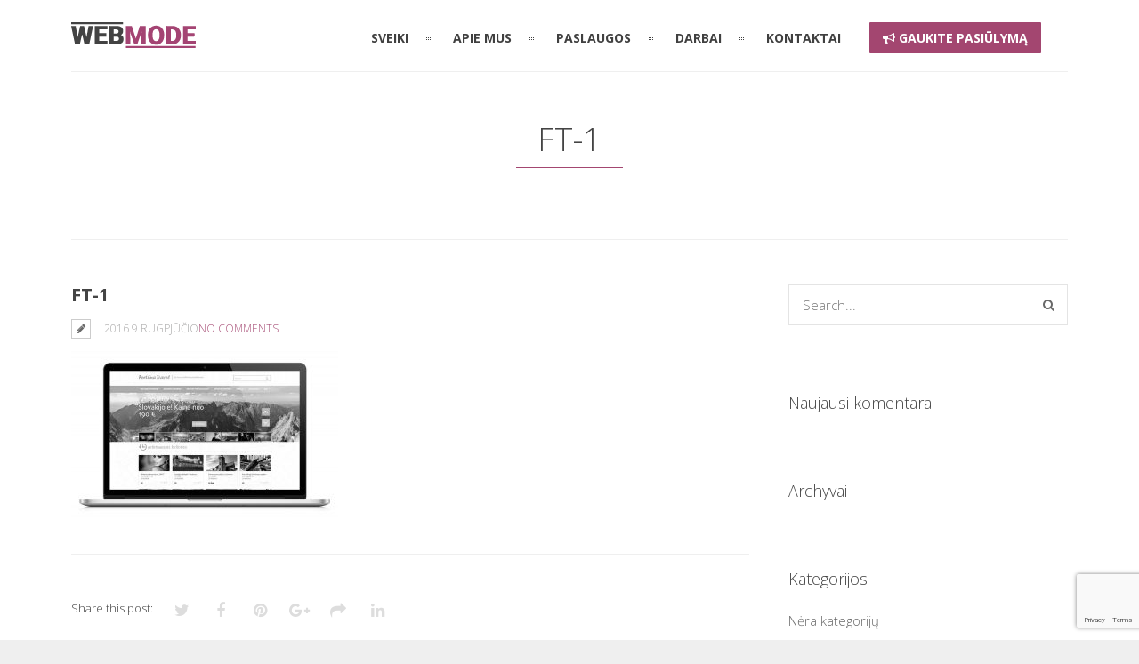

--- FILE ---
content_type: text/html; charset=UTF-8
request_url: https://webmode.lt/darbai/fortuna-travel/ft-1/
body_size: 61286
content:
<!DOCTYPE html>
<html lang="lt-LT">
	<head>

		<meta http-equiv="Content-Type" content="text/html; charset=UTF-8">
		
		<!-- mobile meta tag -->
				
			<meta name="viewport" content="width=device-width, initial-scale=1, maximum-scale=1">
		
		
		
		<!-- Custom Favicon -->
		<link rel="icon" type="image/png" href="https://webmode.lt/wp-content/uploads/2016/10/favicon.png" />			
				
		<link rel="alternate" type="text/xml" title="WebMode.lt Studija RSS 0.92 Feed" href="https://webmode.lt/feed/rss/">
		<link rel="alternate" type="application/atom+xml" title="WebMode.lt Studija Atom Feed" href="https://webmode.lt/feed/atom/">
		<link rel="alternate" type="application/rss+xml" title="WebMode.lt Studija RSS 2.0 Feed" href="https://webmode.lt/feed/">
		<link rel="pingback" href="https://webmode.lt/xmlrpc.php">

		<meta name='robots' content='index, follow, max-image-preview:large, max-snippet:-1, max-video-preview:-1' />

	<!-- This site is optimized with the Yoast SEO plugin v26.6 - https://yoast.com/wordpress/plugins/seo/ -->
	<title>ft-1 - WebMode.lt Studija</title>
	<link rel="canonical" href="https://webmode.lt/darbai/fortuna-travel/ft-1/" />
	<meta property="og:locale" content="lt_LT" />
	<meta property="og:type" content="article" />
	<meta property="og:title" content="ft-1 - WebMode.lt Studija" />
	<meta property="og:url" content="https://webmode.lt/darbai/fortuna-travel/ft-1/" />
	<meta property="og:site_name" content="WebMode.lt Studija" />
	<meta property="article:publisher" content="https://www.facebook.com/webmodelt/" />
	<meta property="og:image" content="https://webmode.lt/darbai/fortuna-travel/ft-1" />
	<meta property="og:image:width" content="2025" />
	<meta property="og:image:height" content="1260" />
	<meta property="og:image:type" content="image/jpeg" />
	<meta name="twitter:card" content="summary_large_image" />
	<style media="all">.wpcf7 .screen-reader-response{position:absolute;overflow:hidden;clip:rect(1px,1px,1px,1px);clip-path:inset(50%);height:1px;width:1px;margin:-1px;padding:0;border:0;word-wrap:normal !important}.wpcf7 .hidden-fields-container{display:none}.wpcf7 form .wpcf7-response-output{margin:2em .5em 1em;padding:.2em 1em;border:2px solid #00a0d2}.wpcf7 form.init .wpcf7-response-output,.wpcf7 form.resetting .wpcf7-response-output,.wpcf7 form.submitting .wpcf7-response-output{display:none}.wpcf7 form.sent .wpcf7-response-output{border-color:#46b450}.wpcf7 form.failed .wpcf7-response-output,.wpcf7 form.aborted .wpcf7-response-output{border-color:#dc3232}.wpcf7 form.spam .wpcf7-response-output{border-color:#f56e28}.wpcf7 form.invalid .wpcf7-response-output,.wpcf7 form.unaccepted .wpcf7-response-output,.wpcf7 form.payment-required .wpcf7-response-output{border-color:#ffb900}.wpcf7-form-control-wrap{position:relative}.wpcf7-not-valid-tip{color:#dc3232;font-size:1em;font-weight:400;display:block}.use-floating-validation-tip .wpcf7-not-valid-tip{position:relative;top:-2ex;left:1em;z-index:100;border:1px solid #dc3232;background:#fff;padding:.2em .8em;width:24em}.wpcf7-list-item{display:inline-block;margin:0 0 0 1em}.wpcf7-list-item-label:before,.wpcf7-list-item-label:after{content:" "}.wpcf7-spinner{visibility:hidden;display:inline-block;background-color:#23282d;opacity:.75;width:24px;height:24px;border:none;border-radius:100%;padding:0;margin:0 24px;position:relative}form.submitting .wpcf7-spinner{visibility:visible}.wpcf7-spinner:before{content:'';position:absolute;background-color:#fbfbfc;top:4px;left:4px;width:6px;height:6px;border:none;border-radius:100%;transform-origin:8px 8px;animation-name:spin;animation-duration:1s;animation-timing-function:linear;animation-iteration-count:infinite}@media (prefers-reduced-motion:reduce){.wpcf7-spinner:before{animation-name:blink;animation-duration:2s}}@keyframes spin{from{transform:rotate(0deg)}to{transform:rotate(360deg)}}@keyframes blink{from{opacity:0}50%{opacity:1}to{opacity:0}}.wpcf7 [inert]{opacity:.5}.wpcf7 input[type=file]{cursor:pointer}.wpcf7 input[type=file]:disabled{cursor:default}.wpcf7 .wpcf7-submit:disabled{cursor:not-allowed}.wpcf7 input[type=url],.wpcf7 input[type=email],.wpcf7 input[type=tel]{direction:ltr}.wpcf7-reflection>output{display:list-item;list-style:none}.wpcf7-reflection>output[hidden]{display:none}
html,body,div,span,applet,object,iframe,h1,h2,h3,h4,h5,h6,p,blockquote,pre,a,abbr,acronym,address,big,cite,code,del,dfn,em,img,ins,kbd,q,s,samp,small,strike,strong,sub,sup,tt,var,b,u,i,center,dl,dt,dd,ol,ul,li,fieldset,form,label,legend,table,caption,tbody,tfoot,thead,tr,th,td,article,aside,canvas,details,embed,figure,figcaption,footer,header,hgroup,menu,nav,output,ruby,section,summary,time,mark,audio,video{margin:0;padding:0;border:0;font-size:100%;font:inherit;vertical-align:baseline}article,aside,details,figcaption,figure,footer,header,hgroup,menu,nav,section{display:block}body{line-height:1}ol,ul{list-style:none}blockquote,q{quotes:none}blockquote:before,blockquote:after,q:before,q:after{content:'';content:none}table{border-collapse:collapse;border-spacing:0}input,textarea{font:inherit;resize:none;vertical-align:bottom}video{max-width:100%;height:auto}iframe,embed,object{max-width:100%}@-ms-viewport{width:device-width}*{_noFocusLine:expression(this.hideFocus=true)}.clean{position:relative;display:block;clear:both}.post-masonry .slider-item a img{filter:none}*{-moz-box-sizing:border-box;-webkit-box-sizing:border-box;box-sizing:border-box}#qLoverlay{background-color:#fff;width:100%;height:100%;position:fixed;z-index:20000;top:0;left:0}.rev_slider_wrapper .fullwidthabanner,.rev_slider_wrapper .fullwidthabanner ul{height:500px}html .hesperiden .tp-bullet{background:rgba(0,0,0,0) !important;border:1px solid #fff !important;width:28px !important;height:6px !important;margin-left:3px;text-indent:-9999px;border-radius:0 !important;margin-bottom:0 !important;box-sizing:border-box}html .tp-bullets{height:18px}html .hesperiden .tp-bullet:hover,html .hesperiden .tp-bullet.selected{background:#fff !important}html .hesperiden.tp-bullets:before{padding:0}html .tp-leftarrow.hesperiden{background:url(//webmode.lt/wp-content/themes/patti/images/slider-arrows.png) no-repeat 0 0 !important;width:47px !important;height:47px !important}html .tp-leftarrow.hesperiden:before,html .tp-rightarrow.hesperiden:before{content:none !important}html .tp-rightarrow.hesperiden{background:url(//webmode.lt/wp-content/themes/patti/images/slider-arrows.png) no-repeat -47px 0 !important;width:47px !important;height:47px !important}html .tp-arrows.hesperiden:before{content:none}html .tp-arrows.hesperiden{-webkit-transition:all .2s linear;-moz-transition:all .2s linear;-o-transition:all .2s linear;transition:all .2s linear}.wpb_revslider_element>p{margin:0}html .tp-bullets{opacity:.7;-ms-filter:"alpha(opacity=70)";filter:alpha(opacity=70);-moz-opacity:.7;-webkit-transition:all .2s linear;-moz-transition:all .2s linear;-o-transition:all .2s linear;transition:all .2s linear}html .tp-bullets:hover{opacity:1;-ms-filter:"alpha(opacity=100)";filter:alpha(opacity=100);-moz-opacity:1}html .tp-leftarrow.hesperiden:hover,html .tp-rightarrow.hesperiden:hover{opacity:1;-ms-filter:"alpha(opacity=100)";filter:alpha(opacity=100);-moz-opacity:1}.hesperiden{opacity:.7;-ms-filter:"alpha(opacity=70)";filter:alpha(opacity=70);-moz-opacity:.7}.page-title-subtitle{border-top:1px solid #efefef;border-bottom:1px solid #efefef;padding:60px 0;margin-bottom:50px;overflow:hidden}.parallax-padding{padding:80px 0}.page-title-subtitle h2{font-size:48px}.page-title-subtitle h3{font-size:24px;color:#999;padding-top:20px;margin-bottom:0}#qLbar{top:0 !important}#spinner{position:absolute;height:41px;width:41px;top:50%;border:3px solid rgba(226,226,226,.75);border-radius:100%;-webkit-animation:rotation 1s infinite linear;-moz-animation:rotation 1s infinite linear;-o-animation:rotation 1s infinite linear;animation:rotation 1s infinite linear;left:50%;margin-left:-17px;margin-top:-17px}.no-csstransforms #spinner{background:url(//webmode.lt/wp-content/themes/patti/images/preloader.gif) no-repeat scroll 0 0;width:38px;height:38px;border:0;margin-left:-19px;margin-top:-19px}.no-csstransforms #spinner:before{border:0}#spinner:before{content:"";display:block;position:absolute;left:-3px;top:-3px;height:100%;width:100%;border-top:3px solid rgba(0,0,0,1);border-left:3px solid #000;border-bottom:3px solid transparent;border-right:3px solid #000;border-radius:100%}@-webkit-keyframes rotation{from{-webkit-transform:rotate(0deg)}to{-webkit-transform:rotate(359deg)}}@-moz-keyframes rotation{from{-moz-transform:rotate(0deg)}to{-moz-transform:rotate(359deg)}}@-o-keyframes rotation{from{-o-transform:rotate(0deg)}to{-o-transform:rotate(359deg)}}@keyframes rotation{from{transform:rotate(0deg)}to{transform:rotate(359deg)}}.menu-fixer{display:block;width:100%;background:0 0}.menu-border{border-top:1px solid #efefef}.darker-overlay{position:relative;width:100%;height:100%;display:block}.no-rgba .darker-overlay{background:url(//webmode.lt/wp-content/themes/patti/images/item-on-hover.png) scroll 0 0 repeat}.lighter-overlay{position:relative;width:100%;height:100%;display:block}.no-rgba .lighter-overlay{background:url(//webmode.lt/wp-content/themes/patti/images/item-on-hover-white.png) scroll 0 0 repeat}.darker-overlay{color:#fafafa}.darker-overlay h1,.darker-overlay h2,.darker-overlay h3,.darker-overlay h4,.darker-overlay h5,.darker-overlay h6{color:#fff}.darker-overlay a:hover{color:#fff}.darker-overlay input[type=text],.darker-overlay input[type=email],.darker-overlay input[type=tel],.darker-overlay textarea{border:1px solid #fafafa;color:#fafafa}.lighter-overlay:before,.lighter-overlay:after{display:table;content:""}.lighter-overlay:after{clear:both}.darker-overlay:before,.darker-overlay:after{display:table;content:""}.darker-overlay:after{clear:both}h2.parallax-quote{font-size:30px;font-weight:300;line-height:48px;text-align:center}.parallax-padding{margin-bottom:50px}.quote-author{float:right;display:inline-block;font-weight:700;text-transform:uppercase}.quote-author:before{content:"- "}.testimonials-carousel,.twitter-carousel,.clients-carousel,.teams-carousel{width:80%;position:relative;height:auto;margin:0 auto}.testimonials-carousel .owl-dots,.twitter-carousel .owl-dots,.teams-carousel .owl-dots{margin-top:20px}.slider-item a{display:block}.portfolio-slider-wrapper{position:relative}.portfolio-slider{position:relative}div[class*=slider-nav-]{position:absolute;bottom:0;left:0;height:34px;line-height:34px;background:#fff;opacity:.8;padding:0 10px;font-weight:700;color:#999;z-index:10;-ms-filter:"alpha(opacity=80)";filter:alpha(opacity=80);-moz-opacity:.8}.portfolio-slider img{height:auto;display:block;width:100%}.portfolio-slider .owl-prev,.portfolio-slider .owl-next{width:36px;height:34px;float:left;background:#fff;opacity:.8;position:absolute;bottom:0;right:0;-webkit-transition:all .2s linear;-moz-transition:all .2s linear;-o-transition:all .2s linear;transition:all .2s linear;-ms-filter:"alpha(opacity=80)";filter:alpha(opacity=80);-moz-opacity:.8}.portfolio-slider .owl-prev:hover,.portfolio-slider .owl-next:hover{opacity:1;-ms-filter:"alpha(opacity=100)";filter:alpha(opacity=100);-moz-opacity:1}.portfolio-slider .owl-prev{margin-right:1px;right:36px}.portfolio-slider .owl-nav i{display:block;line-height:34px;text-align:center;font-size:28px;color:#999;-webkit-transition:all .2s linear;-moz-transition:all .2s linear;-o-transition:all .2s linear;transition:all .2s linear}.portfolio-slider .owl-nav i:hover{color:#323232}.testimonials-carousel .owl-nav,.twitter-carousel .owl-nav,.gallery-slider .owl-nav,.clients-carousel .owl-nav,.teams-carousel .owl-nav{color:#efefef;font-size:28px}.testimonials-carousel .owl-nav,.twitter-carousel .owl-nav,.clients-carousel .owl-nav,.teams-carousel .owl-nav{text-indent:-9999px}.clients-carousel .owl-dots,.teams-carousel .owl-dots{display:none}.testimonials-carousel .owl-prev,.twitter-carousel .owl-prev,.clients-carousel .owl-prev,.teams-carousel .owl-prev{background:url(//webmode.lt/wp-content/themes/patti/images/testimonials-arrows.png) no-repeat scroll 0 0;top:50%;left:-10%;position:absolute;width:19px;height:37px;margin-top:-19px}.gallery-slider .owl-prev{top:50%;left:5px;position:absolute;width:30px;height:37px;margin-top:-19px;line-height:37px;text-align:center}.gallery-slider .owl-item img{display:block;width:100%;height:auto}.testimonials-carousel .owl-next,.twitter-carousel .owl-next,.clients-carousel .owl-next,.teams-carousel .owl-next{background:url(//webmode.lt/wp-content/themes/patti/images/testimonials-arrows.png) no-repeat scroll -19px 0;top:50%;right:-10%;position:absolute;width:19px;height:37px;margin-top:-19px}.gallery-slider{z-index:1}.gallery-slider .owl-next{top:50%;right:5px;position:absolute;width:30px;height:37px;margin-top:-19px;line-height:37px;text-align:center}.testimonials-carousel .owl-dots,.twitter-carousel .owl-dots,.gallery-slider .owl-dots,.clients-carousel .owl-dots,.teams-carousel .owl-dots{text-align:center}.gallery-slider .owl-dots{margin-top:-25px;z-index:2;position:relative;padding-bottom:5px}.testimonials-carousel .owl-dot,.twitter-carousel .owl-dot,.gallery-slider .owl-dot,.clients-carousel .owl-dot,.teams-carousel .owl-dot{background:0 0;border:1px solid #d7d7d7;width:28px;height:6px;display:inline-block;margin:0 2px}.lighter-overlay .owl-controls .owl-dot{border:1px solid #a9a9a9}.testimonials-carousel .owl-dot.active,.twitter-carousel .owl-dot.active,.gallery-slider .owl-dot.active,.clients-carousel .owl-dot.active,.teams-carousel .owl-dot.active{background:#d7d7d7}.teams-carousel .team-member{padding:0 15px}.lighter-overlay .owl-controls .owl-dot.active{background:#a9a9a9}.testimonial-name{font-size:14px;font-weight:700}.testimonial-position{font-size:14px;font-weight:700;color:#323232}.client-item{text-align:center}.client-item img{width:auto !important;max-width:100%;display:inline-block !important}.site-description{clear:both;display:block;margin-top:5px}.dt-service-wrapper{position:relative}.dt-service-item p{margin-bottom:0 !important}.dt-service-item{border:1px solid rgba(0,0,0,.2);cursor:pointer;text-align:center;-webkit-transition:all .2s linear;-moz-transition:all .2s linear;-o-transition:all .2s linear;transition:all .2s linear}.no-rgba .dt-service-item{border:1px solid #999}.dt-service-item:hover{opacity:1 !important;-ms-filter:"alpha(opacity=100)" !important;filter:alpha(opacity=100) !important;-moz-opacity:1 !important}.dt-service-item:hover i{color:#fff}.dt-service-item:hover .service-title{color:#fff}.darker-overlay .dt-service-item{border:1px solid rgba(255,255,255,.5)}.dt-service-item i{font-size:56px;color:#323232;padding:35px 0 20px;-webkit-transition:all .2s linear;-moz-transition:all .2s linear;-o-transition:all .2s linear;transition:all .2s linear}.darker-overlay .dt-service-item i{color:#fff}.dt-service-item .service-title{font-size:14px;-webkit-transition:all .2s linear;-moz-transition:all .2s linear;-o-transition:all .2s linear;transition:all .2s linear;font-weight:700;text-transform:uppercase;margin-bottom:20px !important}.dt-service-hover{background:#555;color:#efefef;padding:25px;position:absolute;top:-50px;left:-50px;right:-50px;bottom:-50px;z-index:1;cursor:crosshair;display:none;font-size:13px;line-height:20px;overflow:auto}.dt-service-hover::-webkit-scrollbar{background-color:transparent;width:6px}.dt-service-hover::-webkit-scrollbar-thumb{border-radius:10px;background:#ddd;-webkit-transition:all .3s ease-out;transition:all .3s ease-out}.dt-service-hover i{position:absolute;font-size:14px;color:#fff;padding:7px;border:1px solid #fff}.dt-service-hover i+p{margin-bottom:0}.dt-service-hover br{display:none}.under-opacity{opacity:.7;-ms-filter:"alpha(opacity=70)";filter:alpha(opacity=70);-moz-opacity:.7}.dt-service-hover h3{padding-left:50px;text-transform:uppercase;color:#fff;font-weight:700;font-size:14px;line-height:30px}body{font-family:Open Sans,Helvetica,Arial,sans-serif;font-size:15px;line-height:24px;background:#fff;margin:0;padding:0;color:#686868;font-weight:300}body{overflow-x:hidden}#wrapper{background:#fff;position:relative;overflow:hidden}a{text-decoration:none;-webkit-transition:all .2s linear;-moz-transition:all .2s linear;-o-transition:all .2s linear;transition:all .2s linear}a:focus,a:link,a:active{outline:none}a:hover{color:#444}p{margin-bottom:20px}.clear{clear:both}.aligncenter{text-align:center}.alignleft{text-align:left}.alignright{text-align:right}.wp-caption.alignright,img.alignright{float:right;margin:5px 0 0 20px}.wp-caption.alignleft,img.alignleft{float:left;margin:5px 20px 0 0}.wp-caption.aligncenter,img.aligncenter{display:block;margin-left:auto;margin-right:auto;clear:both;margin-bottom:20px}.no-page{width:270px;position:relative;margin:0 auto}.size-auto,.size-full,.size-large,.size-medium,.size-thumbnail{max-width:100%;height:auto}.wp-caption{margin-bottom:24px}.wp-caption img[class*=wp-image-]{display:block;margin:0}.wp-caption{color:#767676}.wp-caption-text{-webkit-box-sizing:border-box;-moz-box-sizing:border-box;box-sizing:border-box;font-size:12px;font-style:italic;line-height:1.5;margin:9px 0;padding-right:10px}div[id^=gallery-] img{border:none !important}.for-sticky{display:none !important}.sticky .for-sticky{display:inline-block !important}.section-title,.portfolio-title{text-align:center;font-size:36px;font-weight:300;text-transform:uppercase;margin:0}.portfolio-title{margin-bottom:20px}h1.section-title:after{display:block;content:"";height:1px;width:120px;margin:15px auto 20px;position:relative}.section-tagline{font-weight:300;font-size:18px !important;text-align:center;margin:0;clear:both}strong{font-weight:700;color:#323232}.darker-overlay strong{color:#fff}.space{height:60px;width:100%;clear:both}.double-space{height:100px;width:100%;clear:both}.half-space{height:30px;width:100%;clear:both}label{color:#7f7f7f;display:block;font-weight:400}label.error{color:red;font-style:italic;margin:5px 0 10px}input[type=text],input[type=email],input[type=tel],select{position:relative;padding:10px 15px;color:#686868;display:block;width:100%;-moz-box-sizing:border-box;-webkit-box-sizing:border-box;box-sizing:border-box}input[type=checkbox]{height:20px;line-height:20px}.post-password-form{position:relative}.post-password-form label{float:left;padding:10px 20px 0 0}.post-password-form input[type=submit]{float:left;margin-left:10px}.post-password-form input[type=password]{position:relative;padding:10px 15px;color:#686868;float:left;display:inline-block;-moz-box-sizing:border-box;-webkit-box-sizing:border-box;box-sizing:border-box}.blog-masonry .post input[type=submit],.blog-masonry .post input[type=password]{padding:5px 10px;width:80px}.blog-masonry .post-password-form label{padding-top:5px}input[type=submit]{float:right;cursor:pointer;margin:0}input[type=submit]{padding:11px 20px}input[type=text],input[type=email],input[type=password],input[type=tel],textarea,select{background:0 0;border:1px solid #e4e4e4;color:#686868}input[type=text]:focus,input[type=email]:focus,input[type=password]:focus,input[type=tel]:focus,textarea:focus,select:focus{-moz-box-shadow:0px 0px 1px rgba(0,0,0,.1);-webkit-box-shadow:0px 0px 1px rgba(0,0,0,.1);box-shadow:0px 0px 1px rgba(0,0,0,.1)}input[type=text],input[type=email],input[type=password],input[type=tel],textarea,select{margin:0 0 20px}textarea{height:150px;padding:2%;width:100%;margin-bottom:20px !important}.percent-one-half{width:48%}.percent-one-third{width:30.66%}.percent-two-third{width:65.33%}.percent-one-fourth{width:22%}.percent-three-fourth{width:74%}.percent-one-fifth{width:16.8%}.percent-two-fifth{width:37.6%}.percent-three-fifth{width:58.4%}.percent-four-fifth{width:67.2%}.percent-one-sixth{width:13.33%}.percent-five-sixth{width:82.67%}.percent-one-half,.percent-one-third,.percent-two-third,.percent-three-fourth,.percent-one-fourth,.percent-one-fifth,.percent-two-fifth,.percent-three-fifth,.percent-four-fifth,.percent-one-sixth,.percent-five-sixth{position:relative;margin-right:4%;float:left;margin-bottom:20px}.column-right{float:right}.column-last{margin-right:0!important;clear:right}.bold-style,h2>strong{font-weight:800;margin-bottom:5px}sup{vertical-align:super}h1,h2,h3,h4,h5,h6{font-weight:300;color:#444}h1{font-size:28px;line-height:36px;margin-bottom:13px}h2{font-size:24px;line-height:32px;margin-bottom:13px}h3{font-size:18px;line-height:24px;margin-bottom:20px}h4{font-size:16px;line-height:22px;margin-bottom:20px}h5{font-size:14px;line-height:20px;margin-bottom:15px}h6{font-size:13px;line-height:20px;margin-bottom:20px;font-weight:600}.dropcap1{-moz-border-radius:3px;-webkit-border-radius:3px;background:#666;border-radius:3px;color:#fff;float:left;font-size:36px;margin:4px 10px 2px 0;padding:8px 6px;text-shadow:0 1px 0 #fff}.dropcap2{float:left;font-size:36px;line-height:26px;padding-right:10px;padding-top:8px}.dropcap3{float:left;font-size:36px;line-height:30px;font-style:italic;padding-right:10px;padding-top:8px}.highlight{padding:1px 3px}.highlight.redish{background-color:#ffcccf;color:#a14a40}.highlight.bluish{background-color:#d7e7f5;color:#5e6984}.highlight.yellowish{background-color:#fff9cc;color:#736b4c}.highlight.greenish{background-color:#e2f2ce;color:#466840}.highlight.dark{background:#333;color:#fff}pre,code{background-color:#f5f5f5;border-color:#ebebeb;border-style:solid;border-width:0 0 0 4px;display:block;font-family:monospace;font-size:14px;padding:10px}pre,code{margin-bottom:10px}blockquote{border-left:2px solid #ebebeb;color:#787878;font-size:16px;font-style:italic;line-height:24px;margin:20px 50px;padding:0 0 5px 15px}#header{position:fixed;z-index:4000;display:block;width:100%;top:0;-webkit-transition:all .2s linear;-moz-transition:all .2s linear;-o-transition:all .2s linear;transition:all .2s linear}#header .percent-one-fourth,#header .percent-three-fourth{margin-bottom:0}.solid-header{background:#fff}.transparent-header{background:rgba(255,255,255,.75);box-shadow:none}#header.tr-header{background:0 0}.no-rgba .transparent-header{background:url(//webmode.lt/wp-content/themes/patti/images/no-rgba-white.png) repeat scroll 0 0}.home .no-csstransforms #header.no-header{display:none}.home #header.no-header{-webkit-transform:translateY(-100%);-moz-transform:translateY(-100%);transform:translateY(-100%)}.home #header.no-header.show{-webkit-transform:translateY(0%);-moz-transform:translateY(0%);transform:translateY(0%)}#header.scrolled-header .logo img{margin-top:0}.scrolled-header .sf-menu ul{padding-top:18px}.nav-btn{font-size:28px;right:15px;position:absolute;cursor:pointer;color:#323232;top:3px}.nav-btn.dark-things{color:#fff}.portfolio-title{font-size:24px;margin:0;font-weight:700;padding-bottom:5px}.float-left{float:left}.logo{position:relative}.logo img{display:inline-block;vertical-align:bottom}#navigation{float:right;position:relative;z-index:10000}#navigation.mobile{display:none}#navigation.desktop{display:block !important}ul#mainnav{float:right;position:relative;display:block;z-index:1001;padding-top:10px;margin-right:-10px}ul#mainnav li a i{margin-left:10px}ul#mainnav li{display:inline-block;float:left;position:relative;z-index:1000}ul#mainnav>li{background:url(//webmode.lt/wp-content/themes/patti/images/nav-bg.png) no-repeat scroll right center}.dark-header ul#mainnav>li{background:url(//webmode.lt/wp-content/themes/patti/images/nav-bg-dark.png) no-repeat scroll right center}ul#mainnav>li.prev-item,ul#mainnav>li.previ-item{background:0 0}ul#mainnav>li:last-child{background:0 0}ul#mainnav>li.highlighted-state>a span,ul#mainnav>li.current>a span{padding-bottom:2px}ul#mainnav li a{font:14px/20px 'Open Sans',Open Sans,Helvetica,Arial,sans-serif;position:relative;font-weight:700;color:#404040;margin:0 10px;padding:0 15px 0;height:25px;line-height:25px;display:inline-block;*display:block;-webkit-transition:all .2s linear;-moz-transition:all .2s linear;-o-transition:all .2s linear;transition:all .2s linear;z-index:100}.dark-header ul#mainnav li a{color:#fafafa}.dark-header ul#mainnav>li>a:hover>span{border-bottom:1px solid #fff}.dark-header ul#mainnav>li.item-active>a,.dark-header ul#mainnav>li>a.sf-with-ul:hover,.dark-header ul#mainnav li>a.sf-with-ul:active,.dark-header ul#mainnav>li>a.sf-with-ul:hover,.dark-header ul#mainnav li>a.sf-with-ul:active,.dark-header ul#mainnav li a:hover,.dark-header ul#mainnav li a:active,.dark-header ul#mainnav li a.current-menu-item{color:#fff}ul#mainnav>li>a:hover>span{border-bottom:1px solid #323232;padding-bottom:2px}ul#mainnav>li.item-active>a{color:#323232}ul#mainnav>li>a.sf-with-ul:hover,ul#mainnav li>a.sf-with-ul:active{color:#323232}ul#mainnav>li.current-menu-item>a span{padding-bottom:2px}ul#mainnav>li>a.sf-with-ul:hover,ul#mainnav li>a.sf-with-ul:active{color:#323232}ul#mainnav li a:hover,ul#mainnav li a:active,ul#mainnav li a.current-menu-item{color:#323232}ul#mainnav li ul li a.current-menu-item{color:#444;background:#fff}ul#mainnav li ul li a.current-menu-item:hover{color:#fff;background:#444}ul#mainnav li ul li{margin:0;float:left;width:100%}ul#mainnav li ul li a,ul#mainnav li ul li ul li a,ul#mainnav li ul li a:visited,ul#mainnav li ul li a:active{width:170px;padding:9px 15px;display:inline-block;text-decoration:none;z-index:1100;position:relative;font-size:11px !important;text-transform:uppercase;margin:0;font-weight:600;height:auto;line-height:inherit}.nav-first-item{z-index:1000;position:relative}#nav ul#mainnav>li>ul>li.nav-last-item>a,#nav ul#mainnav>li>ul>li>ul>li.nav-last-item>a{border-bottom:0 none}.bm{float:right}.bi{float:right;clear:both;cursor:pointer;z-index:99999;position:relative}.bar{height:3px;width:30px;display:block;margin:5px auto;position:relative;background-color:#323232;-moz-transition:.4s;-o-transition:.4s;-webkit-transition:.4s;transition:.4s}.dark-header .bar{background-color:#fff}#burger-menu.active .bar{background-color:#fff}.burger-icon #burger-menu.active .bar:nth-of-type(1){-moz-transform:translateY(8px) rotate(45deg);-ms-transform:translateY(8px) rotate(45deg);-webkit-transform:translateY(8px) rotate(45deg);transform:translateY(8px) rotate(45deg)}.burger-icon #burger-menu.active .bar:nth-of-type(2){opacity:0}.burger-icon #burger-menu.active .bar:nth-of-type(3){-moz-transform:translateY(-8px) rotate(-45deg);-ms-transform:translateY(-8px) rotate(-45deg);-webkit-transform:translateY(-8px) rotate(-45deg);transform:translateY(-8px) rotate(-45deg)}.burger-icon .bar:nth-of-type(1){-moz-animation:rotateR 1.5s cubic-bezier(.5,.2,.2,1);-webkit-animation:rotateR 1.5s cubic-bezier(.5,.2,.2,1);animation:rotateR 1.5s cubic-bezier(.5,.2,.2,1)}.burger-icon .bar:nth-of-type(2){-moz-animation:fade 1.5s cubic-bezier(.1,.8,.1,1);-webkit-animation:fade 1.5s cubic-bezier(.1,.8,.1,1);animation:fade 1.5s cubic-bezier(.1,.8,.1,1)}.burger-icon .bar:nth-of-type(3){-moz-animation:rotateL 1.5s cubic-bezier(.5,.2,.2,1);-webkit-animation:rotateL 1.5s cubic-bezier(.5,.2,.2,1);animation:rotateL 1.5s cubic-bezier(.5,.2,.2,1)}.overlay{position:fixed;display:none;top:0;height:100%;width:100%;background:rgba(0,0,0,.86);overflow:auto;z-index:1000}.no-rgba .overlay{background:#323232}.wrap{color:#fff;text-align:center;position:relative;z-index:1001;padding-bottom:40px}.wrap ul.wrap-nav{text-transform:capitalize;margin:100px;display:block;overflow:hidden;z-index:1002}.wrap ul.wrap-nav>li{font-size:28px;font-weight:400;vertical-align:top;position:relative;clear:both;margin-bottom:15px}.wrap ul.wrap-nav>li a{color:#fafafa;padding:8px 0;text-decoration:none;display:inline-block}.wrap ul.wrap-nav ul{overflow:hidden}.wrap ul.wrap-nav ul li{font-size:18px;color:#e0e0e0;margin:0 10px;display:inline}.wrap ul.wrap-nav ul li a{color:#ababab}.overlaymenu-social{position:fixed;text-align:left;display:inline-block;bottom:0;margin-left:100px}.overlaymenu-social:before{display:block;content:"";height:4px;width:100px;margin-top:3px;margin-bottom:10px;position:relative;background:#fff;margin-top:50px}.overlaymenu-social li{display:inline-block}.overlaymenu-social li a{display:inline-block;color:#aaa;padding:10px 20px 10px 0;font-size:28px}.overlay::-webkit-scrollbar{background-color:transparent;width:0}.overlay::-webkit-scrollbar-thumb{border-radius:10px;background:#ddd;-webkit-transition:all .3s ease-out;transition:all .3s ease-out}.wrapper-service i{position:absolute;left:0;font-size:28px;top:5px}.content-service{float:left;width:auto;margin-left:50px}.services{overflow:hidden;margin-bottom:80px}.service-item{text-align:center;padding:20px 10px 10px;border:1px solid #efefef;-webkit-transition:background .2s linear;-moz-transition:background .2s linear;-o-transition:background .2s linear;transition:background .2s linear}.service-item:hover{background:#f7f7f7}.service-item i{float:none;margin:0;width:100%;height:48px;line-height:48px;font-size:42px;display:block}h3.service{margin-top:20px;border-bottom:1px dotted #ccc;display:inline-block;clear:both}.centered-wrapper{width:1120px;margin:0 auto}.wpb_row.in_container{width:1150px;margin:-15px auto;margin-top:0;margin-bottom:0}.page-template-template-homepage-php .wpb_row .vc_span12 .wpb_row,.page-template-template-blog-php .wpb_row .vc_span12 .wpb_row,.single-templatera .wpb_row .vc_span12 .wpb_row,.single-portfolio .fullwidth-wrapper .wpb_row .vc_span12 .wpb_row{width:1150px;margin:0 auto}.page-template-template-homepage-php .wpb_row.in_container .vc_span12 .vc_span12,.page-template-template-blog-php .wpb_row.in_container .vc_span12 .vc_span12,.single-templatera .wpb_row.in_container .vc_span12 .vc_span12,.single-portfolio .fullwidth-wrapper .wpb_row.in_container .vc_span12 .vc_span12{padding:0}.page-template-template-homepage-php .wpb_row.in_container .vc_span12 .wpb_row,.page-template-template-blog-php .wpb_row.in_container .vc_span12 .wpb_row,.single-templatera .wpb_row.in_container .vc_span12 .wpb_row,.single-portfolio .fullwidth-wrapper .wpb_row.in_container .vc_span12 .wpb_row{width:auto}.wpb_row:before,.wpb_row:after{content:" ";display:table}.wpb_row:after{clear:both}.page-template-template-homepage-php .wpb_row .vc_col-sm-12 .wpb_row,.page-template-template-blog-php .wpb_row .vc_col-sm-12 .wpb_row,.single-templatera .wpb_row .vc_col-sm-12 .wpb_row,.single-portfolio .fullwidth-wrapper .wpb_row .vc_col-sm-12 .wpb_row{width:1150px;margin:0 auto}.page-template-template-homepage-php .wpb_row.in_container .vc_col-sm-12 .vc_col-sm-12,.page-template-template-blog-php .wpb_row.in_container .vc_col-sm-12 .vc_col-sm-12,.single-templatera .wpb_row.in_container .vc_col-sm-12 .vc_col-sm-12,.single-portfolio .fullwidth-wrapper .wpb_row.in_container .vc_col-sm-12 .vc_col-sm-12{padding:0}.page-template-template-homepage-php .wpb_row.in_container .vc_col-sm-12 .wpb_row,.page-template-template-blog-php .wpb_row.in_container .vc_col-sm-12 .wpb_row,.single-templatera .wpb_row.in_container .vc_col-sm-12 .wpb_row,.single-portfolio .fullwidth-wrapper .wpb_row.in_container .vc_col-sm-12 .wpb_row{width:auto}.wpb_row{margin-left:-15px;margin-right:-15px}.search-form{position:relative}.search-form button[type=submit]{background:0 0;border:none;position:absolute;top:50%;right:3%;margin-top:-9px;cursor:pointer;font-size:14px;color:#686868}.searchform-switch{display:block;float:right;position:relative;background:url(//webmode.lt/wp-content/themes/patti/images/nav-bg.png) no-repeat scroll left center;margin-top:10px;width:40px;height:25px;overflow:hidden;margin-left:7px}.overlay .searchform-switch{position:absolute;top:0;right:10px;background:0 0}.scrolled-header .searchform-switch{margin-top:2px}.scrolled-header .header-search-form{bottom:-67px}.searchform-switch i{cursor:pointer;font-size:14px;padding:0 0 0 20px;position:absolute;right:0;height:25px;line-height:27px}.display-none{display:none}.header-search-form{position:absolute;right:-8px;bottom:-80px;background:#fff;width:300px;border-top:1px solid #323232;box-shadow:1px 2px 3px rgba(0,0,0,.2);z-index:100002}.overlay .header-search-form{bottom:auto;top:50px;right:0}.header-search-form input[type=text]{width:240px;float:left;padding:15px;margin:0;border:none;font-size:14px;font-family:Open Sans;font-weight:400;color:#686868}.header-search-form button[type=submit]{background:0 0;border:none;position:absolute;top:50%;right:2px;margin-top:-11px;cursor:pointer;font-size:14px;color:#686868}.header-search-input::-webkit-input-placeholder{color:#686868}.header-search-input:-moz-placeholder{color:#686868}.header-search-input::-moz-placeholder{color:#686868}.header-search-input:-ms-input-placeholder{color:#686868}.header-search-form *:focus{outline:0}@media only screen and (max-width:1023px){.searchform-switch,.header-search-form{display:none}}.service-item{overflow:hidden}.service-item p{margin-bottom:10px}.service-item i{float:left;margin:0 15px 4px 0;width:28px;height:28px;line-height:28px;font-size:28px}h3.service{font-size:16px;font-weight:600;line-height:28px}.widget .tagcloud a:hover{color:#fff}ul#filters li a.selected{color:#323232}a.comment-reply-link:hover{background:#fe7e17}ul.tabs li.active{top:1px}.featured-column .package-title{border-right:0}.customlist li i{font-size:14px}ul#filters li a:hover{color:#323232}ul#filters li.selected a{color:#fff}.pagenav a:hover{color:#fff}.toggle-plus{width:28px;height:28px;font-family:fontawesome;color:#323232;cursor:pointer;text-align:right}.toggle-plus:before{content:"\f0dd"}.toggle-minus{width:28px;height:28px;top:14px !important}.toggle-minus:before{content:"\f0de"}.separator{width:100%;height:1px;clear:both;background:#efefef;margin:40px 0;display:inline-block}.dt-border{width:100%;height:1px;clear:both;background:#efefef;display:inline-block}.double-separator{width:100%;height:1px;clear:both;border-top:1px solid #efefef;border-bottom:1px solid #efefef;margin:40px 0}.team-member{position:relative;margin-bottom:20px}.team-member p{margin-bottom:0}.team-member a{overflow:hidden;display:block;position:relative}.team-member img{height:auto;width:100%;display:block}.team-text h3{font-size:14px;font-weight:800;text-align:center;clear:both;text-transform:uppercase;padding-top:18px;margin-bottom:3px;display:block;position:relative}.team-text h3 span{padding-bottom:5px}.team-text h6{text-align:center;font-size:14px;font-weight:300;padding-bottom:5px;margin-top:10px;color:#323232;margin-bottom:0}.team-text p{padding:0 10px;text-align:center;line-height:22px;margin-bottom:20px !important}.team-social{text-align:center;overflow:hidden;clear:both;font-size:14px}.team-social a{padding:9px;display:inline-block;color:#848484}.team-text p{margin-top:10px}.skillbar{position:relative;display:block;margin-bottom:50px;width:100%;background:#efefef;height:10px;-webkit-transition:.4s linear;-moz-transition:.4s linear;-ms-transition:.4s linear;-o-transition:.4s linear;transition:.4s linear;-webkit-transition-property:width,background-color;-moz-transition-property:width,background-color;-ms-transition-property:width,background-color;-o-transition-property:width,background-color;transition-property:width,background-color;margin-top:30px}.skillbar-title{position:absolute;top:-25px;left:0;font-weight:700;font-size:14px;color:#323232}.skillbar-title span{display:block}.skillbar-bar{height:10px;width:0}.skill-bar-percent{position:absolute;font-size:11px}.skill-bar-percent{opacity:0;position:absolute;width:24px;height:7px;line-height:7px;padding:3px;font-size:12px;text-align:center;color:#fff;background:#323232;border:4px solid #323232;border-radius:2px;top:-27px;font-weight:400;-ms-filter:"alpha(opacity=0)";filter:alpha(opacity=0);-moz-opacity:0;-moz-box-sizing:content-box !important;-webkit-box-sizing:content-box !important;box-sizing:content-box !important}.skill-bar-percent:before{content:"";position:absolute;width:0;height:0;border-width:10px;border-style:solid;border-color:#323232 transparent transparent;top:11px;left:5px}.testimonial-item{text-align:center;position:relative;font-size:18px;line-height:30px}html .testimonial-item em{font-style:normal}.owl-carousel .owl-item .testimonial-item img{max-width:100%;width:inherit}.tp-caption{z-index:2 !important}.tp-caption.black{background:0 0}.tp-caption.black:hover{background:0 0}.tp-caption.black h1{font-size:48px;color:#fff;text-transform:uppercase;border:1px solid #fff;font-weight:700;padding:10px 30px;line-height:56px;text-align:center;margin-bottom:0;margin-top:0}.tp-caption.black p{margin-bottom:5px}.fancy-caption{overflow:hidden;position:relative;text-align:center;margin:0 auto !important;padding-top:5px}.fancy-slider-caption{text-align:center;color:#fff;font-size:22px;font-weight:400;text-transform:uppercase;letter-spacing:8px;line-height:40px;position:relative;display:block}.fancy-slider-info{text-align:center;margin-bottom:0;line-height:40px;color:#fff;font-weight:700;text-transform:uppercase;font-size:14px;letter-spacing:2px;display:inline-block;position:relative}.fancy-slider-info:before,.fancy-slider-info:after{content:"";height:5px;border-top:1px dotted #efefef;top:19px;border-width:2px;width:500px;position:absolute}.fancy-slider-info:before{right:100%;margin-right:15px}.fancy-slider-info:after{left:100%;margin-left:15px}.slider-btn{cursor:pointer;color:#fafafa}.slider-btn:hover{color:#fff}.isotope-item{z-index:2}.isotope-hidden.isotope-item{pointer-events:none;z-index:1}a[rel=PrettyPhoto]{overflow:hidden;display:block}#testimonials{min-height:180px}span.item-on-hover,.grid-item-on-hover{cursor:pointer;display:block;opacity:0;position:absolute;width:100%;height:100%;background:url(//webmode.lt/wp-content/themes/patti/images/item-on-hover.png) repeat;z-index:1000;-ms-filter:"alpha(opacity=0)";filter:alpha(opacity=0);-moz-opacity:0}.grid-item-on-hover{background:rgba(0,0,0,.3)}.no-rgba .grid-item-on-hover{background:url(//webmode.lt/wp-content/themes/patti/images/item-on-hover.png) scroll 0 0 repeat}.portfolio img{display:inline-block}.portfolio li a img,.team-member a img,.post-masonry a img,.client-item img,iframe{-webkit-transition:all .2s linear;-moz-transition:all .2s linear;-o-transition:all .2s linear;transition:all .2s linear;-webkit-backface-visibility:hidden}.no-rgba iframe{filter:none}.team-member a:hover img,.post-masonry a:hover img,iframe:hover,.portfolio li a:hover img,.client-item img:hover{filter:none;-webkit-filter:grayscale(0%)}.team-member a:hover img,.post-thumbnail a:hover img,.portfolio li a:hover img,.portfolio li img:hover{-webkit-transform:scale(1.02,1.02);-moz-transform:scale(1.02,1.02);-o-transform:scale(1.02,1.02);-ms-transform:scale(1.02,1.02);transform:scale(1.02,1.02)}.portfolio-inner img{max-width:100%;height:auto}.grid-item-on-hover{text-align:left;padding:0 5%}.grid-item-on-hover .grid-text{position:absolute;left:5%;top:7%;text-align:left;width:90%}.grid-item-on-hover .grid-text p{color:#fff;padding:15px 0 0;opacity:.6;-ms-filter:"alpha(opacity=60)";filter:alpha(opacity=60);-moz-opacity:.6}.item-small .grid-item-on-hover p,.item-long .grid-item-on-hover p{padding:0}.grid-item-on-hover h3{font-weight:300;color:#fff;font-size:28px;line-height:36px;text-transform:uppercase;position:relative;display:inline-block;padding:4px 10px;border:1px solid #fff;letter-spacing:1px}.grid-item-on-hover span{color:#fff;font-size:11px;text-transform:uppercase;opacity:1;position:absolute;left:5%;bottom:5%;text-align:left;width:90%;font-weight:700;-ms-filter:"alpha(opacity=100)";filter:alpha(opacity=100);-moz-opacity:1}.item-high .grid-item-on-hover h3{font-size:20px;line-height:26px;width:auto;left:3%}.item-wide .grid-item-on-hover span,.item-long .grid-item-on-hover span{font-size:14px}.item-small .grid-item-on-hover h3{font-size:20px;line-height:26px}.item-on-hover i{color:#fff;text-align:center;height:34px;width:34px;line-height:34px;border:1px solid #fff}span.hover-link{width:35px;height:35px;top:50%;left:50%;margin-left:-17px;margin-top:-17px;position:absolute;display:block;opacity:0;-ms-filter:"alpha(opacity=0)";filter:alpha(opacity=0);-moz-opacity:0}span.hover-image{width:35px;left:50%;margin-left:-17px;margin-top:-17px;position:absolute;display:block;opacity:0;text-align:center;height:35px;top:50%;-ms-filter:"alpha(opacity=0)";filter:alpha(opacity=0);-moz-opacity:0}span.hover-video{width:35px;height:35px;top:50%;left:50%;margin-left:-17px;margin-top:-17px;position:absolute;display:block;opacity:0;-ms-filter:"alpha(opacity=0)";filter:alpha(opacity=0);-moz-opacity:0}.widget{overflow:hidden;margin-bottom:55px}.widget a{color:#444}.widget ul li{padding:3px 0}.widget ul li:last-child{border-bottom:0 none}.tags ul li{float:left;margin:0 4px 4px 0;padding:0}.tags ul li a{display:block;padding:6px 13px;background:#f9f9f9;-webkit-transition:background .2s linear;-moz-transition:background .2s linear;-o-transition:background .2s linear;transition:background .2s linear}.tags ul li a:hover{color:#fff}table#wp-calendar{width:100%;background:#fff}table#wp-calendar caption{background:#ccc;height:30px;line-height:30px;border-bottom:1px solid #787878;color:#323232}table#wp-calendar thead{background:#efefef;height:25px;line-height:25px}table#wp-calendar tbody td{text-align:center;height:25px;line-height:25px}table#wp-calendar tbody td a{color:#121212;background:#fafafa;font-weight:600;display:block}table#wp-calendar tbody td a:hover{background:#efefef;display:block}table#wp-calendar tfoot{height:25px;line-height:25px;border-top:1px solid #efefef;border-bottom:1px solid #efefef}.sidebar-post{overflow:hidden;border-bottom:1px solid #efefef;margin-bottom:15px;padding-bottom:15px;position:relative}.sidebar-post:last-child{border-bottom:0 none}.sidebar-post span{float:left;clear:both;width:100%;font-size:14px}.sidebar-post h5{font-size:13px;font-weight:600;color:#444;margin-bottom:5px;float:left}.portfolio-description{width:80%;text-align:center;margin:auto}ul#filters{text-align:center;display:inherit;margin:0 auto;clear:both}ul#filters li{display:inline-block;padding:0}ul#filters li a{color:#686868;padding:6px 12px;text-align:center;-webkit-transition:all .2s linear;-moz-transition:all .2s linear;-o-transition:all .2s linear;transition:all .2s linear;display:inline;border:1px solid transparent;margin:0 2px;font-size:16px;display:inline-block}.portfolio{clear:both;overflow:hidden}.portfolio li{float:left;position:relative;overflow:hidden;background:#fff;padding:0;text-align:center}.portfolio li:hover{background:#fafafa}.portfolio p{padding:0 7px 20px;margin:0}.portfolio-nav{text-align:center;position:relative;-webkit-transition:all .2s linear;-moz-transition:all .2s linear;-0-transition:all .2s linear;transition:all .2s linear;-webkit-backface-visibility:hidden;clear:both;margin:0 auto;width:100%;text-align:center;background:#f9f9f9;padding:32px 0;margin-top:80px}.portfolio-nav a:hover{opacity:1;-ms-filter:"alpha(opacity=100)";filter:alpha(opacity=100);-moz-opacity:1}.portfolio-nav a{line-height:42px;display:inline-block;-webkit-transition:all .2s linear;-moz-transition:all .2s linear;-0-transition:all .2s linear;transition:all .2s linear;font-size:42px;text-align:center;color:#323232;-webkit-backface-visibility:hidden;opacity:.3;padding:0 15px;height:42px;-ms-filter:"alpha(opacity=30)";filter:alpha(opacity=30);-moz-opacity:.3}a.close-portfolio{font-size:28px;position:relative;top:-2px}.hidden_image{display:none}.post-content .post-meta em{font-style:normal}.single-extra{display:inline}.post-bottom-content{clear:both}.post-content em,.begin-content em{font-style:italic}.post-content ul,.post-content ol,.wpb_text_column ul,.wpb_text_column ol,article[id^=post-] ul,article[id^=post-] ol{margin:20px 0;list-style-position:inside}.post-content ul li,.post-content ol li,.wpb_text_column ul li,.wpb_text_column ol li,article[id^=post-] ol li,article[id^=post-] ul li{list-style-type:square;padding:0 0 10px 10px;line-height:22px}.dt-service-hover ul{margin:20px 0;list-style-position:inside}.dt-service-hover ul li{list-style-type:square;padding:0 0 10px 10px;line-height:22px}html .post-content ol li,html .wpb_text_column ol li,html article[id^=post-] ol li{list-style-type:decimal}.percent-blog,.percent-page{width:68%;float:left;position:relative}.small-thumbnail .post-thumbnail{float:left;width:35%;position:relative;margin-right:4%}.small-thumbnail .post-content{clear:none;overflow:inherit}.small-thumbnail .masonry-title{clear:none}.small-thumbnail .post-content .clear:first-of-type{clear:none}.tagcloud a{font-size:inherit !important;float:left;margin:0 4px 4px 0;display:block;padding:6px 13px;background:#f9f9f9;-webkit-transition:all .2s linear;-moz-transition:all .2s linear;-o-transition:all .2s linear;transition:all .2s linear}.single-post .post-meta em:after{content:"\00b7";padding:0 8px}.single-post .post-meta em:last-child:after{content:none}.single-post .post-meta em:last-child{padding-right:8px}.post-single .post-content{border-bottom:1px solid #efefef}.percent-sidebar{width:28%;float:left;position:relative}.single .no-blog-sidebar{width:100%}.nu-sidebar{display:none}.sidebar-left{margin-left:4%;float:right}.sidebar-right{margin-right:4%}.no-sidebar{width:100% !important}.post-thumbnail img{width:100%;height:auto;display:block}.post-content .post-meta{font-size:12px;text-transform:uppercase;color:#a3a2a2;padding-bottom:13px;display:block}.blog-page .quote-post{padding:0 0 20px}.post-meta i{width:22px;border:1px solid #ccc;height:22px;line-height:20px;text-align:center;margin-right:12px;color:#686868}.quote-post .post-meta{float:left;padding-bottom:5px}.quote-post h3{color:#fff;font-size:24px;font-weight:300;line-height:36px}.quote-post .post-content{border:none;background:#323232;color:#a3a2a2;padding:20px}.masonry-title{clear:both;font-size:20px;font-weight:700;line-height:26px;text-transform:uppercase}.music-article h1.masonry-title{margin-top:20px}h1.masonry-title a,.post-content h1 a,h3.masonry-title a{color:#323232}.post-read-more{font-size:13px;font-weight:700;float:right;text-transform:uppercase}.post-video{display:block;width:100%;z-index:1;position:relative}.audio-item{z-index:1;position:relative;margin-bottom:15px}.quote-article h4{font-size:12px;text-transform:uppercase}.meta a{color:#c7c7c7}.post-thumbnail{clear:both;margin-top:0;position:relative;z-index:1;overflow:hidden;margin-bottom:20px}.post-thumbnail a{display:block;position:relative}.post{margin-bottom:30px;padding-bottom:10px;position:relative}.on-two-columns .post-masonry.odd{margin-right:0 !important}.post-content{clear:both;position:relative;padding:0 0 15px;margin-top:-1px;overflow:hidden;border-bottom:1px solid #cacaca}.gallery-slider,.post-video,.jp-audio{margin-bottom:20px}.post-content.format-link{padding-top:0}.blog-page.single .post-content{border:0}.right-image{float:right;margin:5px 0 0 20px;padding:4px;border:1px solid #efefef;border-radius:2px}.left-image{float:left;margin:5px 20px 0 0;padding:4px;border:1px solid #efefef;border-radius:2px}.post-image{margin:5px 0 20px}ul.tags{padding:0 0 10px;position:relative;overflow:hidden}ul.tags a{color:#c7c7c7}ul.tags li{display:inline;float:left;height:16px;line-height:20px;margin:10px 20px 20px 0}.tag-title{background-image:none;float:left;line-height:18px;margin:10px 20px 20px 0}.author-bio{clear:both;margin:30px 0 0;overflow:hidden;padding:15px 0 15px;position:relative}.authorp{float:left;width:82%}.authorp h2{color:#c7c7c7}.authorp h2 a{color:#444}.author-bio p{margin-bottom:0}.author-bio img{float:left;margin:0 25px 0 0;position:relative !important}.next-prev-posts{margin-top:20px;padding:1px 0;border-top:1px solid #efefef;border-bottom:1px solid #efefef;overflow:hidden;font-size:12px;text-transform:uppercase;font-weight:600;clear:both}.next-prev-posts .previous-post{width:50%;float:left;padding:13px 0;text-align:left}.next-prev-posts .next-post{width:50%;float:right;padding:13px 0;text-align:right}.next-prev-posts a{color:#323232}.previous-post i{margin-right:10px}.next-post i{margin-left:10px}.author-bio{clear:both;margin:30px 0 0;overflow:hidden;padding:15px 0 15px;position:relative}.authorp{float:left;width:82%}.authorp h2{color:#c7c7c7}.authorp h2 a{color:#444}.author-bio p{margin-bottom:0}.author-bio img{float:left;margin:0 25px 0 0}.commentlist{list-style-type:none;margin:30px 0 40px}.comment{margin-top:35px;position:relative;padding:0;display:block}.comment a{color:#444}.commentwrap{margin:0 0 0 100px;padding:0 0 10px;border-bottom:1px solid #efefef}.comment .avatar{left:0;position:absolute;top:0}a.comment-reply-link{font-weight:600;background:#f9f9f9;padding:2px 5px;-webkit-transition:background .2s linear;-moz-transition:background .2s linear;-o-transition:background .2s linear;transition:background .2s linear}.metacomment{margin-bottom:10px;padding:0}.metacomment span{font-weight:700;margin:0 5px 0 0}ul.children{margin-left:75px}#commentform{position:relative}#commentform fieldset{clear:both}textarea#mycomment{clear:both;overflow:hidden;float:left;margin-bottom:5px}.error_message{color:#ff3000}.pagenav{text-align:center;vertical-align:middle;margin-top:55px;margin-bottom:30px;font-size:14px;font-weight:600}.pagenav a{color:#999;display:inline-block;font-weight:600;-webkit-transition:all .2s linear;-moz-transition:all .2s linear;-o-transition:all .2s linear;transition:all .2s linear;height:38px;line-height:38px;min-width:40px;border:1px solid #ccc;margin:0 5px;padding:0 5px}span.current-menu-item{color:#fff;display:inline-block;height:38px;line-height:38px;width:40px}span.current{display:inline-block;height:38px;line-height:38px;width:40px}span.pages{display:inline-block;padding:9px 15px;font-weight:600}ul.contact-info{margin:0 !important}ul.contact-info li{list-style-type:none !important;padding:0 !important}.contact-info i{color:#323232;background:#fff;width:24px;height:24px;line-height:24px;text-align:center;margin-right:15px}.contact-info li{margin-bottom:25px}.map-wrapper [id^=google_map_]{width:100%;height:400px;z-index:0;position:relative;display:none}.button-map{cursor:pointer;text-align:center;position:relative;width:100%;display:block;background:#121212;color:#fff;font-size:22px;text-transform:uppercase;padding:30px 0}.close-map:after{content:"\f107";font-family:FontAwesome;display:inline-block;font-weight:400;font-style:normal;display:inline-block;text-decoration:inherit;margin-left:16px;font-size:28px}.show-map:after{content:"\f106";font-family:FontAwesome;display:inline-block;font-weight:400;font-style:normal;display:inline-block;text-decoration:inherit;margin-left:16px;font-size:28px}.button-map:hover{color:#323232;background:#fff}.map-tooltip h6{text-transform:uppercase;font-size:18px;font-weight:400;margin-bottom:10px;margin-top:10px}.map-tooltip p{margin-bottom:10px;font-size:13px}input:focus,textarea:focus{outline:none}.contact-info{padding-top:9px}.contact-loader{float:left;padding:15px 0 0 11px}#footer{overflow:hidden;clear:both;margin:0 auto;color:#868686;padding:50px 0;position:relative}.totop{background:#121212;color:#fff;width:36px;height:46px;position:absolute;bottom:-10px;left:50%;margin-left:-18px;text-align:center}.totop i{position:absolute;font-size:14px;z-index:1000;left:0;width:36px;line-height:36px}#topfooter{overflow:hidden;padding-bottom:50px;margin-bottom:50px;border-bottom:1px solid #efefef;border-top:1px solid #efefef;padding-top:50px}#bottomfooter{position:relative;overflow:hidden;clear:both}#bottomfooter p{float:left;margin:0;font-size:14px}.footer-widget .sidebar-post{border-bottom:1px dotted #6b6b6b}.footer-widget{margin-left:4%;float:left;position:relative}.footer-widget:first-child{margin-left:0}html .footer-widget img{max-width:100%}.tweet,.query{margin:0}.tweet_list{list-style:none;margin:0;padding:0}.widget .tweet_list li{background:0 0;padding-bottom:10px;margin-bottom:10px}.tweet_list li{overflow-y:auto;overflow-x:hidden;list-style-type:none;text-align:center;padding:0 0 20px;font-size:18px;line-height:24px}.tweet_text{clear:both;width:100%;display:block;margin-bottom:20px;color:#323232}.darker-overlay .tweet_text{color:#efefef}.tweet_time{padding-bottom:5px}.tweet_time,.tweet_action{clear:both;margin:0 10px 15px;font-size:14px;display:inline-block}.tweet_time a,a.tweet_action{color:#686868}.widget-tweet-list{font-size:14px;list-style:none;margin:0;padding:0;overflow-y:hidden}.widget-tweet-list li{overflow-y:auto;overflow-x:hidden;list-style-type:none;border-bottom:1px solid #efefef;padding-left:30px !important;padding-bottom:20px !important;margin-bottom:20px}.widget-tweet-list li:before{content:"\f099";font-size:14px;font-family:fontawesome;color:#efefef;left:0;position:absolute}.widget-tweet-text{clear:both;width:100%;display:block}.widget-tweet-time,.widget-tweet-action{float:left;margin-right:10px;margin-top:10px}.darker-overlay .tweet_time a,.darker-overlay a.tweet_action{color:#fff}.tweet_list li:last-child{border-bottom:0 none}.tweet_list .tweet_avatar{padding-right:.5em;float:left}.tweet_list .tweet_avatar img{vertical-align:middle}ul#contact-widget li{position:relative;border-bottom:1px solid #efefef;margin-bottom:10px;padding:0 0 10px 30px !important;list-style-type:none}#contact-widget li i{font-size:14px;position:absolute;left:0;top:5px;color:#323232}#contact-widget li:last-child{border:none}#flickr{margin:0;padding:0;overflow:hidden;width:100%}#flickr li{list-style:none;float:left;margin:0 9px 9px 0;border:0 none;padding:0}#flickr img{display:block;width:45px;height:45px}#flickr a img{border:none}.share-options{overflow:hidden;padding-top:10px}.share-options h6{float:left;margin-right:20px;margin-bottom:30px}.share-options a{font-size:18px;color:#ddd;width:24px;height:24px;display:inline-block;float:left;margin-right:20px;text-align:center;margin-bottom:10px}ul#social,#header-social{float:right}#header-social{margin-left:8px;padding-top:8px}.overlay #header-social{float:none;text-align:center;display:inherit !important}.overlay #header-social li{display:inline-block}.overlay #header-social li a{padding:10px 10px 20px;font-size:28px;margin:0 10px 40px}.scrolled-header #header-social{padding-top:0}ul#social li,#header-social li{display:inline}ul#social li a{display:block;margin:0 0 4px 20px;width:34px;float:left;height:34px;color:#868686;border:1px solid #868686;text-align:center;font-size:14px}#header-social li a{display:block;margin:3px 0 4px 12px;padding:0 5px;float:left;height:24px;color:#868686;text-align:center;font-size:14px}ul#social li a i{line-height:34px}ul#social li a:hover{opacity:1;-ms-filter:"alpha(opacity=100)";filter:alpha(opacity=100)}.button{cursor:pointer;display:inline-block;font-size:13px;font-weight:700;margin:0 7px 20px 0;padding:8px 20px;position:relative;border:none;-webkit-transition:all .2s linear;-moz-transition:all .2s linear;-o-transition:all .2s linear;transition:all .2s linear;text-transform:uppercase;border-radius:1px}.button.big{padding:15px 30px;letter-spacing:1px}.button.alt{background:0 0}.button i{margin-right:10px;font-size:14px}.button.icon-right i{margin-left:10px;float:right;margin-top:5px;margin-right:0}.white{background:#eaeaea;color:#686868}.white.alt{border:1px solid #ccc;color:#999}.white:hover{color:#686868 !important;background:#d2d2d2}.white.alt:hover{border:1px solid #eaeaea;background:#eaeaea}.yellow{background:#ffb141;border:0 none;color:#fff}.yellow.alt{border:1px solid #ffb141;color:#ffb141}.yellow:hover{color:#fff;background:#fd9602}.yellow.alt:hover{border:1px solid #fd9602;background:#fd9602}.orange{background:#fe7e17;border:0 none;color:#fff}.orange.alt{border:1px solid #fe7e17;color:#fe7e17}.orange:hover{color:#fff;background:#f77309}.orange.alt:hover{border:1px solid #f77309;color:#fff}.black{background:#323232;color:#fff}.black.alt{border:1px solid #323232;color:#686868}.black:hover{color:#fff;background:#222}.black.alt:hover{border:1px solid #222}.green{background:#9dd30b;color:#fff}.green.alt{border:1px solid #9dd30b;color:#9dd30b}.green:hover{color:#fff;background:#8dbd0a}.green.alt:hover{border-color:#8dbd0a}.bleumarin{background:#30b4c5;color:#fff}.bleumarin.alt{border:1px solid #30b4c5;color:#30b4c5}.bleumarin:hover{background:#2b9fae;color:#fff}.bleumarin.alt:hover{border-color:#2b9fae}.rose{background:#ee5051;color:#fff}.rose.alt{border:1px solid #ee5051;color:#ee5051}.rose:hover{color:#fff;background:#d64849}.rose.alt:hover{border-color:#d64849}.red{background:#e1472f;color:#fff}.red.alt{border:1px solid #e1472f;color:#e1472f}.red:hover{color:#fff;background:#d44029}.red.alt:hover{border-color:#d44029}#toggle-view{list-style:none;margin:0;padding:0;width:100%;margin-bottom:20px}#toggle-view li{margin-bottom:1px;border-bottom:1px solid #efefef;position:relative}#toggle-view h3{margin:0;font-size:14px;cursor:pointer;padding:12px 40px 12px 0;color:#444;font-weight:700}#toggle-view h3 i{margin-right:12px}#toggle-view h3:hover,#toggle-view h3:active{color:#323232}#toggle-view span{position:absolute;right:0;top:9px;font-size:14px}#toggle-view .panel{display:none;background:#fff;overflow:hidden;padding:10px 0 20px}#toggle-view .panel p:last-child{margin-bottom:0}.pricing-column{text-align:center;float:left;position:relative}.pricing-column.cols-2{width:50%}.pricing-column.cols-3{width:33.3%}.pricing-column.cols-4{width:25%}.pricing-column.cols-5{width:20%}.pricing-column.cols-6{width:16.6%}.first-column .package-value,.first-column .package-features{border-left:1px solid #dbdbdb}.package-value,.package-features{border-right:1px solid #dbdbdb}.package-features ul li:first-child{padding-top:10px}.package-features ul li:last-child{padding-bottom:10px}.package-title{padding:10px 0;background:#686868;color:#fff;font-size:16px;border-bottom:3px solid #545454;height:50px;line-height:30px;border-right:1px solid #545454}.featured-column{top:-14px;box-shadow:0px 0 10px rgba(0,0,0,.2);z-index:1;margin-left:-1px}.no-rgba .featured-column .package-value,.no-rgba .featured-column .package-features,.no-rgba .featured-column .signup{border-left:1px solid #dbdbdb}.featured-column .package-title{height:54px;line-height:30px;position:relative;font-weight:600;z-index:-1}.featured-column .column-shadow{height:10px;position:relative;z-index:10}.pricing-table .featured-column .signup{padding:30px 0}.pricing-column .signup{border-bottom:1px solid #dbdbdb;padding:20px 0;border-top:1px solid #dbdbdb}.pricing-column .signup .button{margin:0}.package-value{height:95px;line-height:95px;border-bottom:1px solid #dbdbdb;padding:10px 0}.package-features li{height:40px;line-height:40px}.package-currency{font-size:16px;position:relative;top:-20px}.package-price{font-size:48px;font-weight:600}.package-time{font-size:16px}.pricing-table,.normal-table{width:100%}.normal-table td{border:1px solid #efefef;padding:10px 20px;text-align:center}.normal-table tr.alt{background:#fbfbfb}.normal-table tr.first-column{background:#666;color:#efefef}.box-error,.box-alert,.box-notice,.box-success,.box-info{margin-bottom:10px;padding:12px 20px}.box-error i,.box-alert i,.box-notice i,.box-success i,.box-info i{font-size:14px;margin-right:15px}.box-error,.box-alert{background:#fce2e3;color:#e54034}.box-notice{background:#fdf4bd;color:#706836}.box-info{background:#d4ebf6;color:#20568f}.box-success{background:#e5eec0;color:#264509}.customlist{margin-bottom:20px}.customlist li{padding:8px 0 !important;border-top:1px solid #efefef;list-style-type:none !important}.customlist li:first-child{border:0}.customlist li i{margin-right:10px}.counter-item{text-align:center;padding:15px 0;margin-bottom:20px;display:block;float:left;width:100%;position:relative}.counter-item.with-border:before{border-left:1px solid #efefef;content:'';position:absolute;height:100%;top:0}.counter-wrapper{margin-bottom:20px;display:block}.counter-item.first-item{border-left:0}.counter-number{font-size:56px;font-weight:700;width:100%;display:inline-block;line-height:56px;color:#323232;margin-bottom:8px}.counter-text{text-align:center;clear:both;text-transform:uppercase}.pp_social{width:180px !important}.pp_social .facebook{width:90px !important}.wpcf7-form>p,.wpcf7-form [class^=percent-] p,.wpcf7-form [class^=percent-]{margin-bottom:0}.wpcf7-form br{display:none}.darker-overlay .h1.masonry-title a,.darker-overlay .h3.masonry-title a,.darker-overlay .post-content h1 a,.darker-overlay .post-meta i,.darker-overlay .skillbar-title,.darker-overlay .counter-number,.darker-overlay .testimonial-position{color:#fff}.darker-overlay .post-content{border-bottom:1px solid #686868}.darker-overlay .skillbar{background:#686868}.darker-overlay .customlist li{border-top:1px solid #686868}.flags_language_selector{float:right;margin-top:9px;background:url(//webmode.lt/wp-content/themes/patti/images/nav-bg.png) no-repeat scroll left center;padding-left:25px;margin-left:5px}.overlay .flags_language_selector{margin:0;float:none;background:0 0 !important;padding:0;display:inherit !important;margin-bottom:20px}.flags_language_selector.dark-things{background:url(//webmode.lt/wp-content/themes/patti/images/nav-bg-dark.png) no-repeat scroll left center}.scrolled-header .flags_language_selector{margin-top:1px}.flags_language_selector li.active-lang{background:#323232;color:#fff}.overlay .flags_language_selector li.active-lang{background:#f5f5f5;color:#323232}.flags_language_selector.dark-things li.active-lang{background:#fff;color:#323232}.flags_language_selector li{display:inline-block;padding:0 5px;margin:0 3px;text-transform:uppercase;font-size:11px;font-weight:700}.overlay .flags_language_selector li{font-size:14px;padding:1px 6px}.flags_language_selector li a{color:#323232}.overlay .flags_language_selector li a{color:#ccc}.flags_language_selector.dark-things li a{color:#fff}html .wpb_content_element .wpb_tabs_nav li.ui-state-active{top:1px}html .wpb_tour.wpb_content_element .wpb_tour_tabs_wrapper .wpb_tabs_nav li.ui-state-active{border-top:none;top:0}html .wpb_content_element .wpb_tour_tabs_wrapper .wpb_tabs_nav li.ui-state-active a{padding-left:23px}.tp-caption.black .orange-captions h1{color:#fe7e17;border-color:#fe7e17}.orange-captions .fancy-slider-caption{color:#fe7e17}.orange-captions .fancy-slider-info{color:#fe7e17}.orange-captions .fancy-slider-info:before,.orange-captions .fancy-slider-info:after{border-color:#fe7e17}#bottomfooter.cfooter div[class*=percent-]{width:100%;margin-left:0;margin-bottom:30px}#bottomfooter.cfooter p{text-align:center;float:none}#bottomfooter.cfooter ul#social{float:none;text-align:center}#bottomfooter.cfooter ul#social li a{float:none;display:inline-block;margin:0 12px}.dt-service-elem{position:relative;margin-bottom:20px}.content-left .dt-service-icon{float:left;display:inline-block;overflow:hidden;margin-right:20px}.content-left .dt-service-content{overflow:hidden}.content-center .dt-service-icon{text-align:center;margin-bottom:15px}.content-center .dt-service-content{text-align:center}.content-right .dt-service-icon{float:right;display:inline-block;overflow:hidden;margin-left:20px}.content-right .dt-service-content{overflow:hidden;text-align:right}.dt-service-title{text-transform:uppercase;margin-bottom:10px}.dt-service-title.bold-title{font-weight:700}.bold-fill .dt-service-icon i{color:#fff;width:48px;height:48px;line-height:48px;font-size:28px;text-align:center}.thin-fill .dt-service-icon i{background:0 0;width:48px;height:48px;line-height:48px;font-size:28px;text-align:center}.no-fill .dt-service-icon{margin-bottom:5px}.no-fill .dt-service-icon i{font-size:42px;line-height:50px;height:42px}.content-center .dt-service-icon i{width:64px;height:64px;line-height:64px}@charset"UTF-8";@font-face{font-family:'ytpregular';src:url(//webmode.lt/wp-content/themes/patti/ytp-regular.eot)}@font-face{font-family:'ytpregular';src:url([data-uri]) format('woff'),url(//webmode.lt/wp-content/themes/patti/ytp-regular.ttf) format('truetype');font-weight:400;font-style:normal}.mb_YTVPlayer:focus{outline:0}.mb_YTVPlayer{display:block;transform:translateZ(0);transform-style:preserve-3d;perspective:1000;backface-visibility:hidden;transform:translate3d(0,0,0);animation-timing-function:linear}.mb_YTVPlayer.fullscreen{display:block;position:fixed;width:100%;height:100%;top:0;left:0;margin:0!important}.mbYTP_wrapper iframe{max-width:4000px !important}.inline_YTPlayer{margin-bottom:20px;vertical-align:top;position:relative;left:0;overflow:hidden;border-radius:4px;-moz-box-shadow:0 0 5px rgba(0,0,0,.7);-webkit-box-shadow:0 0 5px rgba(0,0,0,.7);box-shadow:0 0 5px rgba(0,0,0,.7);background:rgba(0,0,0,.5)}.inline_YTPlayer img{border:none!important;-moz-transform:none!important;-webkit-transform:none!important;-o-transform:none!important;transform:none!important;margin:0!important;padding:0!important}.mb_YTVPBar .ytpicon{font-size:20px;font-family:'ytpregular'}.mb_YTVPBar .mb_YTVPUrl.ytpicon{font-size:30px}.mb_YTVPBar{transition:opacity 1s;-moz-transition:opacity 1s;-webkit-transition:opacity 1s;-o-transition:opacity 1s;display:block;width:100%;height:10px;padding:5px;background:#333;position:fixed;bottom:0;left:0;-moz-box-sizing:padding-box;-webkit-box-sizing:border-box;text-align:left;z-index:1000;font:14px/16px sans-serif;color:#fff;opacity:.1}.mb_YTVPBar.visible,.mb_YTVPBar:hover{opacity:1}.mb_YTVPBar .buttonBar{transition:all 1s;-moz-transition:all 1s;-webkit-transition:all 1s;-o-transition:all 1s;background:0 0;font:12px/14px Calibri;position:absolute;top:-30px;left:0;padding:5px;width:100%;-moz-box-sizing:border-box;-webkit-box-sizing:border-box;-o-box-sizing:border-box;box-sizing:border-box}.mb_YTVPBar:hover .buttonBar{background:rgba(0,0,0,.4)}.mb_YTVPBar span{display:inline-block;font:16px/20px Calibri,sans-serif;position:relative;width:30px;height:25px;vertical-align:middle}.mb_YTVPBar span.mb_YTVPTime{width:130px}.mb_YTVPBar span.mb_YTVPUrl,.mb_YTVPBar span.mb_OnlyYT{position:absolute;width:auto;display:block;top:6px;right:10px;cursor:pointer}.mb_YTVPBar span.mb_YTVPUrl img{width:60px}.mb_YTVPBar span.mb_OnlyYT{left:185px;right:auto}.mb_YTVPBar span.mb_OnlyYT img{width:25px}.mb_YTVPBar span.mb_YTVPUrl a{color:#fff}.mb_YTVPPlaypause,.mb_YTVPlayer .mb_YTVPPlaypause img{cursor:pointer}.mb_YTVPMuteUnmute{cursor:pointer}.mb_YTVPProgress{height:10px;width:100%;background:#222;bottom:0;left:0}.mb_YTVPLoaded{height:10px;width:0;background:#444;left:0}.mb_YTVTime{height:5px;width:0;background:#fff;bottom:0;left:0;-moz-box-shadow:#666 1px 1px 3px;-webkit-box-shadow:#666 1px 1px 3px}.YTPOverlay.raster{background:url(//webmode.lt/wp-content/themes/patti/images/raster.png)}.YTPOverlay.raster.retina{background:url(//webmode.lt/wp-content/themes/patti/images/raster@2x.png)}iframe.playerBox{-webkit-filter:none;-moz-filter:none;-ms-filter:none;-o-filter:none;filter:none}div[class^=ytp-player]{display:block;vertical-align:top;position:relative;overflow:hidden}div[class*=parallax-]{background-size:cover;-webkit-background-size:cover;-moz-background-size:cover;-o-background-size:cover;position:relative}.woocommerce ul.products li.product.percent-one-half,.woocommerce-page ul.products li.product.percent-one-half{margin:0 4% 2.992em 0;width:48%}.woocommerce ul.products li.product.percent-one-third,.woocommerce-page ul.products li.product.percent-one-third{margin:0 4% 2.992em 0;width:30.66%}.woocommerce ul.products li.product.percent-one-fourth,.woocommerce-page ul.products li.product.percent-one-fourth{margin:0 4% 2.992em 0;width:22%}.woocommerce ul.products li.product.percent-one-fifth,.woocommerce-page ul.products li.product.percent-one-fifth{margin:0 4% 2.992em 0;width:16.8%}.woocommerce ul.products li.product.percent-one-sixth,.woocommerce-page ul.products li.product.percent-one-sixth{margin:0 4% 2.992em 0;width:13.33%}.woocommerce ul.products li.product.percent-one-half.last,.woocommerce-page ul.products li.product.percent-one-half.last,.woocommerce ul.products li.product.percent-one-third.last,.woocommerce-page ul.products li.product.percent-one-third.last,.woocommerce ul.products li.product.percent-one-fourth.last,.woocommerce-page ul.products li.product.percent-one-fourth.last,.woocommerce ul.products li.product.percent-one-fifth.last,.woocommerce-page ul.products li.product.percent-one-fifth.last,.woocommerce ul.products li.product.percent-one-sixth.last,.woocommerce-page ul.products li.product.percent-one-sixth.last{margin-right:0}html .woocommerce ul.products li.product .price del{display:inline-block;margin-right:5px;font-size:.9em}html .woocommerce nav.woocommerce-pagination ul li a,html .woocommerce-pagination ul li span.current{line-height:inherit}html .woocommerce-page nav.woocommerce-pagination ul li a{min-width:3em}html .reset_variations{font-weight:700;text-transform:uppercase;font-size:11px;letter-spacing:1px}html .woocommerce .woocommerce-breadcrumb a,html .woocommerce-page .woocommerce-breadcrumb a{color:#222;font-weight:700}.woocommerce #content div.product .woocommerce-tabs ul.tabs,.woocommerce div.product .woocommerce-tabs ul.tabs,.woocommerce-page #content div.product .woocommerce-tabs ul.tabs,.woocommerce-page div.product .woocommerce-tabs ul.tabs{width:100%}.woocommerce .summary p.price{color:#222 !important;font-weight:700;font-size:32px !important}.woocommerce span.price{color:#222 !important}.woocommerce #content div.product .product_title{margin-bottom:20px}.woocommerce ul.products li.product a:hover img,.woocommerce-page ul.products li.product a:hover img,.woocommerce ul.products li.product a img,.woocommerce-page ul.products li.product a img,.woocommerce #content div.product div.images img,.woocommerce div.product div.images img,.woocommerce-page #content div.product div.images img,.woocommerce-page div.product div.images img,.woocommerce ul.cart_list li img,.woocommerce ul.product_list_widget li img,.woocommerce-page ul.cart_list li img,.woocommerce-page ul.product_list_widget li img{box-shadow:none !important}html .woocommerce #content input.button,html .woocommerce #respond input#submit,html .woocommerce a.button,html .woocommerce button.button,html .woocommerce input.button,html .woocommerce-page #content input.button,html .woocommerce-page #respond input#submit,html .woocommerce-page a.button,html .woocommerce-page button.button,.woocommerce-page input.button{font-size:13px;margin:0;cursor:pointer;position:relative;font-family:inherit;overflow:visible;padding:12px 15px;border-radius:0;border:none;text-shadow:none;left:auto;color:#5e5e5e;background:#eaeaea;box-shadow:none;box-sizing:border-box;letter-spacing:1px}html .woocommerce #content input.button:hover,html .woocommerce #respond input#submit:hover,html .woocommerce a.button:hover,html .woocommerce button.button:hover,html .woocommerce input.button:hover,html .woocommerce-page #content input.button:hover,html .woocommerce-page #respond input#submit:hover,html .woocommerce-page a.button:hover,html .woocommerce-page button.button:hover,html .woocommerce-page input.button:hover{background:#ddd}html .woocommerce ul.products li.product h3,html .woocommerce-page ul.products li.product h3{font-size:14px;font-weight:700}html .woocommerce span.onsale,html .woocommerce-page span.onsale{height:26px;min-width:50px;padding:0 4px;font-size:12px;font-weight:700;position:absolute;text-align:center;line-height:26px;top:0;left:0;margin:0;background:#89b079;color:#fff;text-shadow:none;box-shadow:none;border-radius:0;margin:0 !important;top:20px !important;min-height:10px;min-width:50px}.woocommerce #content div.product form.cart .variations label,.woocommerce div.product form.cart .variations label,.woocommerce-page #content div.product form.cart .variations label,.woocommerce-page div.product form.cart .variations label{margin-top:7px}html .woocommerce-cart table.cart td.actions .coupon .input-text{padding:8px 10px 7px}html .woocommerce label[for*=payment_method_]{display:inline;font-weight:700;color:#323232;letter-spacing:.5px;text-transform:uppercase;font-size:13px}html .woocommerce-checkout #payment div.payment_box:after{top:-2px}html .woocommerce .widget_price_filter .price_slider_amount .button{font-size:11px;padding:8px;background:0 0;border:1px solid #323232}html .woocommerce .widget_price_filter .price_slider_amount .button:hover{color:#fff;border-color:#323232;background:#323232}html .woocommerce input[id*=payment_method_]{vertical-align:middle;margin-right:8px !important;height:14px}html .woocommerce-checkout #payment ul.payment_methods li{margin-bottom:20px}.woocommerce-shipping-fields input#ship-to-different-address-checkbox{float:left;margin-right:10px;height:18px}.woocommerce-shipping-fields label{display:inline-block}.woocommerce #content .quantity input.qty,.woocommerce .quantity input.qty,.woocommerce-page #content .quantity input.qty,.woocommerce-page .quantity input.qty{height:37px}html .woocommerce .star-rating,html .woocommerce-page .star-rating,html .woocommerce .woocommerce-product-rating .star-rating{font-size:12px;margin:9px 10px 0 0}html .woocommerce ul.cart_list li,html .woocommerce ul.product_list_widget li,html .woocommerce-page ul.cart_list li,html .woocommerce-page ul.product_list_widget li{padding-bottom:10px;margin:0;list-style:none;border-bottom:1px solid #efefef;margin-bottom:10px}html .woocommerce ul.cart_list li img,html .woocommerce ul.product_list_widget li img,html .woocommerce-page ul.cart_list li img,html .woocommerce-page ul.product_list_widget li img{width:56px}.{filter:url("data:image/svg+xml;utf8,<svg xmlns='http://www.w3.org/2000/svg'><filter id='grayscale'><feColorMatrix type='matrix' values='0.3333 0.3333 0.3333 0 0 0.3333 0.3333 0.3333 0 0 0.3333 0.3333 0.3333 0 0 0 0 0 1 0'/></filter></svg>#grayscale")}.wpb_single_image .vc_figure{max-width:100%}.dt-row{position:relative}.contact-footer span{clear:both}.wpcf7-checkbox label{display:inline-flex;width:100%}.wpcf7-checkbox span.wpcf7-list-item{margin:0}input[type=checkbox]{display:none}input[type=checkbox]+span{background-color:#fafafa;border:1px solid #cacece;box-shadow:0 1px 2px rgba(0,0,0,.05),inset 0px -15px 10px -12px rgba(0,0,0,.05);padding:10px;margin-bottom:20px;display:block;width:100%;position:relative;text-align:center;cursor:pointer}input[type=checkbox]+span:active,input[type=checkbox]:checked+span:active{box-shadow:0 1px 2px rgba(0,0,0,.05),inset 0px 1px 3px rgba(0,0,0,.1)}input[type=checkbox]:checked+span{background-color:#a34670;border:1px solid #5a0d30;box-shadow:0 1px 2px rgba(0,0,0,.05),inset 0px -15px 10px -12px rgba(0,0,0,.05),inset 15px 10px -12px rgba(255,255,255,.1);color:#fff}input[type=checkbox]:checked+span:after{content:'\2714';font-size:14px;position:absolute;top:25%;right:10px;color:#fff}span.wpcf7-list-item{display:block}
.ppt{display:none !important}div.pp_default .pp_expand{background:url(//webmode.lt/wp-content/themes/patti/css/../images/prettyPhoto/light_square/sprite.png) -31px -26px no-repeat;cursor:pointer}div.pp_default .pp_expand:hover{background:url(//webmode.lt/wp-content/themes/patti/css/../images/prettyPhoto/light_square/sprite.png) -31px -47px no-repeat;cursor:pointer}div.pp_default .pp_contract{background:url(//webmode.lt/wp-content/themes/patti/css/../images/prettyPhoto/light_square/sprite.png) 0 -26px no-repeat;cursor:pointer}div.pp_default .pp_contract:hover{background:url(//webmode.lt/wp-content/themes/patti/css/../images/prettyPhoto/light_square/sprite.png) 0 -47px no-repeat;cursor:pointer}div.pp_default .pp_close{width:23px;height:25px;background:url(//webmode.lt/wp-content/themes/patti/css/../images/prettyPhoto/light_square/sprite.png) -2px -2px no-repeat;cursor:pointer}div.pp_default .pp_nav .pp_play{background:url(//webmode.lt/wp-content/themes/patti/css/../images/prettyPhoto/light_square/sprite.png) -1px -101px no-repeat;height:15px;width:14px;margin-top:2px}div.pp_default .pp_nav .pp_pause{background:url(//webmode.lt/wp-content/themes/patti/css/../images/prettyPhoto/light_square/sprite.png) -24px -100px no-repeat;height:15px;width:14px;margin-top:2px}div.pp_default .pp_arrow_previous{background:url(//webmode.lt/wp-content/themes/patti/css/../images/prettyPhoto/light_square/sprite.png) -27px -1px no-repeat}div.pp_default .pp_arrow_next{background:url(//webmode.lt/wp-content/themes/patti/css/../images/prettyPhoto/light_square/sprite.png) -49px -1px no-repeat}div.pp_default .pp_next:hover{background:url(//webmode.lt/wp-content/themes/patti/css/../images/prettyPhoto/light_square/btnNext.png) center right no-repeat;cursor:pointer}div.pp_default .pp_previous:hover{background:url(//webmode.lt/wp-content/themes/patti/css/../images/prettyPhoto/light_square/btnPrevious.png) center left no-repeat;cursor:pointer}div.light_rounded .pp_top .pp_left{background:url(//webmode.lt/wp-content/themes/patti/css/../images/prettyPhoto/light_rounded/sprite.png) -88px -53px no-repeat}div.light_rounded .pp_top .pp_right{background:url(//webmode.lt/wp-content/themes/patti/css/../images/prettyPhoto/light_rounded/sprite.png) -110px -53px no-repeat}div.light_rounded .pp_next:hover{background:url(//webmode.lt/wp-content/themes/patti/css/../images/prettyPhoto/light_rounded/btnNext.png) center right no-repeat;cursor:pointer}div.light_rounded .pp_previous:hover{background:url(//webmode.lt/wp-content/themes/patti/css/../images/prettyPhoto/light_rounded/btnPrevious.png) center left no-repeat;cursor:pointer}div.light_rounded .pp_expand{background:url(//webmode.lt/wp-content/themes/patti/css/../images/prettyPhoto/light_rounded/sprite.png) -31px -26px no-repeat;cursor:pointer}div.light_rounded .pp_expand:hover{background:url(//webmode.lt/wp-content/themes/patti/css/../images/prettyPhoto/light_rounded/sprite.png) -31px -47px no-repeat;cursor:pointer}div.light_rounded .pp_contract{background:url(//webmode.lt/wp-content/themes/patti/css/../images/prettyPhoto/light_rounded/sprite.png) 0 -26px no-repeat;cursor:pointer}div.light_rounded .pp_contract:hover{background:url(//webmode.lt/wp-content/themes/patti/css/../images/prettyPhoto/light_rounded/sprite.png) 0 -47px no-repeat;cursor:pointer}div.light_rounded .pp_close{width:75px;height:22px;background:url(//webmode.lt/wp-content/themes/patti/css/../images/prettyPhoto/light_rounded/sprite.png) -1px -1px no-repeat;cursor:pointer}div.light_rounded .pp_nav .pp_play{background:url(//webmode.lt/wp-content/themes/patti/css/../images/prettyPhoto/light_rounded/sprite.png) -1px -100px no-repeat;height:15px;width:14px}div.light_rounded .pp_nav .pp_pause{background:url(//webmode.lt/wp-content/themes/patti/css/../images/prettyPhoto/light_rounded/sprite.png) -24px -100px no-repeat;height:15px;width:14px}div.light_rounded .pp_arrow_previous{background:url(//webmode.lt/wp-content/themes/patti/css/../images/prettyPhoto/light_rounded/sprite.png) 0 -71px no-repeat}div.light_rounded .pp_arrow_next{background:url(//webmode.lt/wp-content/themes/patti/css/../images/prettyPhoto/light_rounded/sprite.png) -22px -71px no-repeat}div.light_rounded .pp_bottom .pp_left{background:url(//webmode.lt/wp-content/themes/patti/css/../images/prettyPhoto/light_rounded/sprite.png) -88px -80px no-repeat}div.light_rounded .pp_bottom .pp_right{background:url(//webmode.lt/wp-content/themes/patti/css/../images/prettyPhoto/light_rounded/sprite.png) -110px -80px no-repeat}div.dark_rounded .pp_top .pp_left{background:url(//webmode.lt/wp-content/themes/patti/css/../images/prettyPhoto/dark_rounded/sprite.png) -88px -53px no-repeat}div.dark_rounded .pp_top .pp_right{background:url(//webmode.lt/wp-content/themes/patti/css/../images/prettyPhoto/dark_rounded/sprite.png) -110px -53px no-repeat}div.dark_rounded .pp_content_container .pp_left{background:url(//webmode.lt/wp-content/themes/patti/css/../images/prettyPhoto/dark_rounded/contentPattern.png) top left repeat-y}div.dark_rounded .pp_content_container .pp_right{background:url(//webmode.lt/wp-content/themes/patti/css/../images/prettyPhoto/dark_rounded/contentPattern.png) top right repeat-y}div.dark_rounded .pp_next:hover{background:url(//webmode.lt/wp-content/themes/patti/css/../images/prettyPhoto/dark_rounded/btnNext.png) center right no-repeat;cursor:pointer}div.dark_rounded .pp_previous:hover{background:url(//webmode.lt/wp-content/themes/patti/css/../images/prettyPhoto/dark_rounded/btnPrevious.png) center left no-repeat;cursor:pointer}div.dark_rounded .pp_expand{background:url(//webmode.lt/wp-content/themes/patti/css/../images/prettyPhoto/dark_rounded/sprite.png) -31px -26px no-repeat;cursor:pointer}div.dark_rounded .pp_expand:hover{background:url(//webmode.lt/wp-content/themes/patti/css/../images/prettyPhoto/dark_rounded/sprite.png) -31px -47px no-repeat;cursor:pointer}div.dark_rounded .pp_contract{background:url(//webmode.lt/wp-content/themes/patti/css/../images/prettyPhoto/dark_rounded/sprite.png) 0 -26px no-repeat;cursor:pointer}div.dark_rounded .pp_contract:hover{background:url(//webmode.lt/wp-content/themes/patti/css/../images/prettyPhoto/dark_rounded/sprite.png) 0 -47px no-repeat;cursor:pointer}div.dark_rounded .pp_close{width:75px;height:22px;background:url(//webmode.lt/wp-content/themes/patti/css/../images/prettyPhoto/dark_rounded/sprite.png) -1px -1px no-repeat;cursor:pointer}div.dark_rounded .pp_description{margin-right:85px;color:#fff}div.dark_rounded .pp_nav .pp_play{background:url(//webmode.lt/wp-content/themes/patti/css/../images/prettyPhoto/dark_rounded/sprite.png) -1px -100px no-repeat;height:15px;width:14px}div.dark_rounded .pp_nav .pp_pause{background:url(//webmode.lt/wp-content/themes/patti/css/../images/prettyPhoto/dark_rounded/sprite.png) -24px -100px no-repeat;height:15px;width:14px}div.dark_rounded .pp_arrow_previous{background:url(//webmode.lt/wp-content/themes/patti/css/../images/prettyPhoto/dark_rounded/sprite.png) 0 -71px no-repeat}div.dark_rounded .pp_arrow_next{background:url(//webmode.lt/wp-content/themes/patti/css/../images/prettyPhoto/dark_rounded/sprite.png) -22px -71px no-repeat}div.dark_rounded .pp_bottom .pp_left{background:url(//webmode.lt/wp-content/themes/patti/css/../images/prettyPhoto/dark_rounded/sprite.png) -88px -80px no-repeat}div.dark_rounded .pp_bottom .pp_right{background:url(//webmode.lt/wp-content/themes/patti/css/../images/prettyPhoto/dark_rounded/sprite.png) -110px -80px no-repeat}div.dark_rounded .pp_loaderIcon{background:url(//webmode.lt/wp-content/themes/patti/css/../images/prettyPhoto/dark_rounded/loader.gif) center center no-repeat}div.dark_square .pp_left,div.dark_square .pp_middle,div.dark_square .pp_right,div.dark_square .pp_content{background:#000}div.dark_square .pp_description{color:#fff;margin:0 85px 0 0}div.dark_square .pp_loaderIcon{background:url(//webmode.lt/wp-content/themes/patti/css/../images/prettyPhoto/dark_square/loader.gif) center center no-repeat}div.dark_square .pp_expand{background:url(//webmode.lt/wp-content/themes/patti/css/../images/prettyPhoto/dark_square/sprite.png) -31px -26px no-repeat;cursor:pointer}div.dark_square .pp_expand:hover{background:url(//webmode.lt/wp-content/themes/patti/css/../images/prettyPhoto/dark_square/sprite.png) -31px -47px no-repeat;cursor:pointer}div.dark_square .pp_contract{background:url(//webmode.lt/wp-content/themes/patti/css/../images/prettyPhoto/dark_square/sprite.png) 0 -26px no-repeat;cursor:pointer}div.dark_square .pp_contract:hover{background:url(//webmode.lt/wp-content/themes/patti/css/../images/prettyPhoto/dark_square/sprite.png) 0 -47px no-repeat;cursor:pointer}div.dark_square .pp_close{width:75px;height:22px;background:url(//webmode.lt/wp-content/themes/patti/css/../images/prettyPhoto/dark_square/sprite.png) -1px -1px no-repeat;cursor:pointer}div.dark_square .pp_nav{clear:none}div.dark_square .pp_nav .pp_play{background:url(//webmode.lt/wp-content/themes/patti/css/../images/prettyPhoto/dark_square/sprite.png) -1px -100px no-repeat;height:15px;width:14px}div.dark_square .pp_nav .pp_pause{background:url(//webmode.lt/wp-content/themes/patti/css/../images/prettyPhoto/dark_square/sprite.png) -24px -100px no-repeat;height:15px;width:14px}div.dark_square .pp_arrow_previous{background:url(//webmode.lt/wp-content/themes/patti/css/../images/prettyPhoto/dark_square/sprite.png) 0 -71px no-repeat}div.dark_square .pp_arrow_next{background:url(//webmode.lt/wp-content/themes/patti/css/../images/prettyPhoto/dark_square/sprite.png) -22px -71px no-repeat}div.dark_square .pp_next:hover{background:url(//webmode.lt/wp-content/themes/patti/css/../images/prettyPhoto/dark_square/btnNext.png) center right no-repeat;cursor:pointer}div.dark_square .pp_previous:hover{background:url(//webmode.lt/wp-content/themes/patti/css/../images/prettyPhoto/dark_square/btnPrevious.png) center left no-repeat;cursor:pointer}div.light_square .pp_expand{background:url(//webmode.lt/wp-content/themes/patti/css/../images/prettyPhoto/light_square/sprite.png) -31px -26px no-repeat;cursor:pointer}div.light_square .pp_expand:hover{background:url(//webmode.lt/wp-content/themes/patti/css/../images/prettyPhoto/light_square/sprite.png) -31px -47px no-repeat;cursor:pointer}div.light_square .pp_contract{background:url(//webmode.lt/wp-content/themes/patti/css/../images/prettyPhoto/light_square/sprite.png) 0 -26px no-repeat;cursor:pointer}div.light_square .pp_contract:hover{background:url(//webmode.lt/wp-content/themes/patti/css/../images/prettyPhoto/light_square/sprite.png) 0 -47px no-repeat;cursor:pointer}div.light_square .pp_close{width:23px;height:25px;background:url(//webmode.lt/wp-content/themes/patti/css/../images/prettyPhoto/light_square/sprite.png) -2px -2px no-repeat;cursor:pointer}div.light_square .pp_nav .pp_play{background:url(//webmode.lt/wp-content/themes/patti/css/../images/prettyPhoto/light_square/sprite.png) -1px -101px no-repeat;height:15px;width:14px;margin-top:2px}div.light_square .pp_nav .pp_pause{background:url(//webmode.lt/wp-content/themes/patti/css/../images/prettyPhoto/light_square/sprite.png) -24px -100px no-repeat;height:15px;width:14px;margin-top:2px}div.light_square .pp_arrow_previous{background:url(//webmode.lt/wp-content/themes/patti/css/../images/prettyPhoto/light_square/sprite.png) -27px -1px no-repeat}div.light_square .pp_arrow_next{background:url(//webmode.lt/wp-content/themes/patti/css/../images/prettyPhoto/light_square/sprite.png) -49px -1px no-repeat}div.light_square .pp_next:hover{background:url(//webmode.lt/wp-content/themes/patti/css/../images/prettyPhoto/light_square/btnNext.png) center right no-repeat;cursor:pointer}div.light_square .pp_previous:hover{background:url(//webmode.lt/wp-content/themes/patti/css/../images/prettyPhoto/light_square/btnPrevious.png) center left no-repeat;cursor:pointer}div.facebook .pp_top .pp_left{background:url(//webmode.lt/wp-content/themes/patti/css/../images/prettyPhoto/facebook/sprite.png) -88px -53px no-repeat}div.facebook .pp_top .pp_middle{background:url(//webmode.lt/wp-content/themes/patti/css/../images/prettyPhoto/facebook/contentPatternTop.png) top left repeat-x}div.facebook .pp_top .pp_right{background:url(//webmode.lt/wp-content/themes/patti/css/../images/prettyPhoto/facebook/sprite.png) -110px -53px no-repeat}div.facebook .pp_content_container .pp_left{background:url(//webmode.lt/wp-content/themes/patti/css/../images/prettyPhoto/facebook/contentPatternLeft.png) top left repeat-y}div.facebook .pp_content_container .pp_right{background:url(//webmode.lt/wp-content/themes/patti/css/../images/prettyPhoto/facebook/contentPatternRight.png) top right repeat-y}div.facebook .pp_expand{background:url(//webmode.lt/wp-content/themes/patti/css/../images/prettyPhoto/facebook/sprite.png) -31px -26px no-repeat;cursor:pointer}div.facebook .pp_expand:hover{background:url(//webmode.lt/wp-content/themes/patti/css/../images/prettyPhoto/facebook/sprite.png) -31px -47px no-repeat;cursor:pointer}div.facebook .pp_contract{background:url(//webmode.lt/wp-content/themes/patti/css/../images/prettyPhoto/facebook/sprite.png) 0 -26px no-repeat;cursor:pointer}div.facebook .pp_contract:hover{background:url(//webmode.lt/wp-content/themes/patti/css/../images/prettyPhoto/facebook/sprite.png) 0 -47px no-repeat;cursor:pointer}div.facebook .pp_close{width:22px;height:22px;background:url(//webmode.lt/wp-content/themes/patti/css/../images/prettyPhoto/facebook/sprite.png) -1px -1px no-repeat;cursor:pointer}div.facebook .pp_description{margin:0 37px 0 0}div.facebook .pp_loaderIcon{background:url(//webmode.lt/wp-content/themes/patti/css/../images/prettyPhoto/facebook/loader.gif) center center no-repeat}div.facebook .pp_arrow_previous{background:url(//webmode.lt/wp-content/themes/patti/css/../images/prettyPhoto/facebook/sprite.png) 0 -71px no-repeat;height:22px;margin-top:0;width:22px}div.facebook .pp_arrow_previous.disabled{background-position:0 -96px;cursor:default}div.facebook .pp_arrow_next{background:url(//webmode.lt/wp-content/themes/patti/css/../images/prettyPhoto/facebook/sprite.png) -32px -71px no-repeat;height:22px;margin-top:0;width:22px}div.facebook .pp_arrow_next.disabled{background-position:-32px -96px;cursor:default}div.facebook .pp_nav{margin-top:0}div.facebook .pp_nav p{font-size:15px;padding:0 3px 0 4px}div.facebook .pp_nav .pp_play{background:url(//webmode.lt/wp-content/themes/patti/css/../images/prettyPhoto/facebook/sprite.png) -1px -123px no-repeat;height:22px;width:22px}div.facebook .pp_nav .pp_pause{background:url(//webmode.lt/wp-content/themes/patti/css/../images/prettyPhoto/facebook/sprite.png) -32px -123px no-repeat;height:22px;width:22px}div.facebook .pp_next:hover{background:url(//webmode.lt/wp-content/themes/patti/css/../images/prettyPhoto/facebook/btnNext.png) center right no-repeat;cursor:pointer}div.facebook .pp_previous:hover{background:url(//webmode.lt/wp-content/themes/patti/css/../images/prettyPhoto/facebook/btnPrevious.png) center left no-repeat;cursor:pointer}div.facebook .pp_bottom .pp_left{background:url(//webmode.lt/wp-content/themes/patti/css/../images/prettyPhoto/facebook/sprite.png) -88px -80px no-repeat}div.facebook .pp_bottom .pp_middle{background:url(//webmode.lt/wp-content/themes/patti/css/../images/prettyPhoto/facebook/contentPatternBottom.png) top left repeat-x}div.facebook .pp_bottom .pp_right{background:url(//webmode.lt/wp-content/themes/patti/css/../images/prettyPhoto/facebook/sprite.png) -110px -80px no-repeat}div.pp_pic_holder a:focus{outline:none}div.pp_overlay{background:#000;display:none;left:0;position:absolute;top:0;width:100%;z-index:9500}div.pp_pic_holder{display:none;position:absolute;width:100px;z-index:10000}.pp_content{height:40px;min-width:40px}* html .pp_content{width:40px}.pp_content_container{position:relative;text-align:left;width:100%}.pp_content_container .pp_left{padding-left:20px}.pp_content_container .pp_right{padding-right:20px}.pp_content_container .pp_details{float:left;margin:10px 0 2px}.pp_description{display:none;margin:0}.pp_social{position:absolute;top:1px;right:0;width:100px}.pp_social .facebook{float:left;margin-left:5px;width:55px;overflow:hidden}.pp_social .twitter{float:left}.pp_nav{clear:right;float:left;margin:0 15px 0 0}.pp_nav p{float:left;white-space:nowrap;margin:0 6px}.pp_nav .pp_play,.pp_nav .pp_pause{float:left;margin-right:4px;text-indent:-10000px}a.pp_arrow_previous,a.pp_arrow_next{display:block;float:left;height:21px;margin-top:0;overflow:hidden;text-indent:-10000px;width:21px}.pp_hoverContainer{position:absolute;top:0;width:100%;z-index:2000}.pp_gallery{display:none;left:50%;margin-top:-50px;position:absolute;z-index:10000}.pp_gallery div{float:left;overflow:hidden;position:relative}.pp_gallery ul{float:left;height:35px;position:relative;white-space:nowrap;margin:0 0 0 5px;padding:0}.pp_gallery ul a{border:1px rgba(0,0,0,.5) solid;display:block;float:left;height:33px;overflow:hidden}.pp_gallery ul a img{border:0}.pp_gallery li{display:block;float:left;margin:0 5px 0 0;padding:0}.pp_gallery li.default a{background:url(//webmode.lt/wp-content/themes/patti/css/../images/prettyPhoto/facebook/default_thumbnail.gif) 0 0 no-repeat;display:block;height:33px;width:50px}.pp_gallery .pp_arrow_previous,.pp_gallery .pp_arrow_next{margin-top:7px!important}a.pp_next{background:url(//webmode.lt/wp-content/themes/patti/css/../images/prettyPhoto/light_rounded/btnNext.png) 10000px 10000px no-repeat;display:block;float:right;height:100%;text-indent:-10000px;width:49%}a.pp_previous{background:url(//webmode.lt/wp-content/themes/patti/css/../images/prettyPhoto/light_rounded/btnNext.png) 10000px 10000px no-repeat;display:block;float:left;height:100%;text-indent:-10000px;width:49%}a.pp_expand,a.pp_contract{cursor:pointer;display:none;height:20px;position:absolute;right:30px;text-indent:-10000px;top:10px;width:20px;z-index:20000}a.pp_close{position:absolute;right:0;top:0;display:block;line-height:22px;text-indent:-10000px}.pp_loaderIcon{display:block;height:24px;left:50%;position:absolute;top:50%;width:24px;margin:-12px 0 0 -12px}#pp_full_res{line-height:1!important}#pp_full_res .pp_inline{text-align:left}#pp_full_res .pp_inline p{margin:0 0 15px}div.ppt{color:#fff;display:none;font-size:17px;z-index:9999;margin:0 0 5px 15px}div.pp_default .pp_content,div.light_rounded .pp_content{background-color:#fff}div.pp_default #pp_full_res .pp_inline,div.light_rounded .pp_content .ppt,div.light_rounded #pp_full_res .pp_inline,div.light_square .pp_content .ppt,div.light_square #pp_full_res .pp_inline,div.facebook .pp_content .ppt,div.facebook #pp_full_res .pp_inline{color:#000}div.pp_default .pp_gallery ul li a:hover,div.pp_default .pp_gallery ul li.selected a,.pp_gallery ul a:hover,.pp_gallery li.selected a{border-color:#fff}div.pp_default .pp_details,div.light_rounded .pp_details,div.dark_rounded .pp_details,div.dark_square .pp_details,div.light_square .pp_details,div.facebook .pp_details{position:relative}div.light_rounded .pp_top .pp_middle,div.light_rounded .pp_content_container .pp_left,div.light_rounded .pp_content_container .pp_right,div.light_rounded .pp_bottom .pp_middle,div.light_square .pp_left,div.light_square .pp_middle,div.light_square .pp_right,div.light_square .pp_content,div.facebook .pp_content{background:#fff}div.light_rounded .pp_description,div.light_square .pp_description{margin-right:85px}div.light_rounded .pp_gallery a.pp_arrow_previous,div.light_rounded .pp_gallery a.pp_arrow_next,div.dark_rounded .pp_gallery a.pp_arrow_previous,div.dark_rounded .pp_gallery a.pp_arrow_next,div.dark_square .pp_gallery a.pp_arrow_previous,div.dark_square .pp_gallery a.pp_arrow_next,div.light_square .pp_gallery a.pp_arrow_previous,div.light_square .pp_gallery a.pp_arrow_next{margin-top:8px!important}div.light_rounded .pp_arrow_previous.disabled,div.dark_rounded .pp_arrow_previous.disabled,div.dark_square .pp_arrow_previous.disabled,div.light_square .pp_arrow_previous.disabled{background-position:0 -87px;cursor:default}div.light_rounded .pp_arrow_next.disabled,div.dark_rounded .pp_arrow_next.disabled,div.dark_square .pp_arrow_next.disabled,div.light_square .pp_arrow_next.disabled{background-position:-22px -87px;cursor:default}div.light_rounded .pp_loaderIcon,div.light_square .pp_loaderIcon{background:url(//webmode.lt/wp-content/themes/patti/css/../images/prettyPhoto/light_rounded/loader.gif) center center no-repeat}div.dark_rounded .pp_top .pp_middle,div.dark_rounded .pp_content,div.dark_rounded .pp_bottom .pp_middle{background:url(//webmode.lt/wp-content/themes/patti/css/../images/prettyPhoto/dark_rounded/contentPattern.png) top left repeat}div.dark_rounded .currentTextHolder,div.dark_square .currentTextHolder{color:#c4c4c4}div.dark_rounded #pp_full_res .pp_inline,div.dark_square #pp_full_res .pp_inline{color:#fff}.pp_top,.pp_bottom{height:20px;position:relative}* html .pp_top,* html .pp_bottom{padding:0 20px}.pp_top .pp_left,.pp_bottom .pp_left{height:20px;left:0;position:absolute;width:20px}.pp_top .pp_middle,.pp_bottom .pp_middle{height:20px;left:20px;position:absolute;right:20px}* html .pp_top .pp_middle,* html .pp_bottom .pp_middle{left:0;position:static}.pp_top .pp_right,.pp_bottom .pp_right{height:20px;left:auto;position:absolute;right:0;top:0;width:20px}.pp_fade,.pp_gallery li.default a img{display:none}.pp_pic_holder.pp_default{background:#fff !important}
.sf-menu,.sf-menu *{margin:0;padding:0;list-style:none}.sf-menu li{position:relative}.sf-menu ul{position:absolute;display:none;top:100%;left:10px;z-index:99}.sf-menu ul ul{padding-top:0 !important}.sf-menu>li{float:left}.sf-menu li:hover>ul,.sf-menu li.sfHover>ul{display:block}.sf-menu a{display:block;position:relative}.sf-menu ul ul{top:0;left:100%}.sf-menu{float:left}.sf-menu ul{padding-top:25px}.sf-menu a{text-decoration:none;zoom:1}.sf-menu li{-webkit-transition:background .2s;transition:background .2s}.sf-menu li:hover,.sf-menu li.sfHover{-webkit-transition:none;transition:none}
/*!
 *  Font Awesome 4.5.0 by @davegandy - http://fontawesome.io - @fontawesome
 *  License - http://fontawesome.io/license (Font: SIL OFL 1.1, CSS: MIT License)
 */
@font-face{font-family:'FontAwesome';src:url(//webmode.lt/wp-content/themes/patti/framework/fonts/font-awesome/css/../fontawesome-webfont.eot?v=4.5.0);src:url(//webmode.lt/wp-content/themes/patti/framework/fonts/font-awesome/css/../fontawesome-webfont.eot?#iefix&v=4.5.0) format('embedded-opentype'),url(//webmode.lt/wp-content/themes/patti/framework/fonts/font-awesome/css/../fontawesome-webfont.woff2?v=4.5.0) format('woff2'),url(//webmode.lt/wp-content/themes/patti/framework/fonts/font-awesome/css/../fontawesome-webfont.woff?v=4.5.0) format('woff'),url(//webmode.lt/wp-content/themes/patti/framework/fonts/font-awesome/css/../fontawesome-webfont.ttf?v=4.5.0) format('truetype'),url(//webmode.lt/wp-content/themes/patti/framework/fonts/font-awesome/css/../fontawesome-webfont.svg?v=4.5.0#fontawesomeregular) format('svg');font-weight:400;font-style:normal}.fa{display:inline-block;font:normal normal normal 14px/1 FontAwesome;font-size:inherit;text-rendering:auto;-webkit-font-smoothing:antialiased;-moz-osx-font-smoothing:grayscale}.fa-lg{font-size:1.33333333em;line-height:.75em;vertical-align:-15%}.fa-2x{font-size:2em}.fa-3x{font-size:3em}.fa-4x{font-size:4em}.fa-5x{font-size:5em}.fa-fw{width:1.28571429em;text-align:center}.fa-ul{padding-left:0;margin-left:2.14285714em;list-style-type:none}.fa-ul>li{position:relative}.fa-li{position:absolute;left:-2.14285714em;width:2.14285714em;top:.14285714em;text-align:center}.fa-li.fa-lg{left:-1.85714286em}.fa-border{padding:.2em .25em .15em;border:solid .08em #eee;border-radius:.1em}.fa-pull-left{float:left}.fa-pull-right{float:right}.fa.fa-pull-left{margin-right:.3em}.fa.fa-pull-right{margin-left:.3em}.pull-right{float:right}.pull-left{float:left}.fa.pull-left{margin-right:.3em}.fa.pull-right{margin-left:.3em}.fa-spin{-webkit-animation:fa-spin 2s infinite linear;animation:fa-spin 2s infinite linear}.fa-pulse{-webkit-animation:fa-spin 1s infinite steps(8);animation:fa-spin 1s infinite steps(8)}@-webkit-keyframes fa-spin{0%{-webkit-transform:rotate(0deg);transform:rotate(0deg)}100%{-webkit-transform:rotate(359deg);transform:rotate(359deg)}}@keyframes fa-spin{0%{-webkit-transform:rotate(0deg);transform:rotate(0deg)}100%{-webkit-transform:rotate(359deg);transform:rotate(359deg)}}.fa-rotate-90{filter:progid:DXImageTransform.Microsoft.BasicImage(rotation=1);-webkit-transform:rotate(90deg);-ms-transform:rotate(90deg);transform:rotate(90deg)}.fa-rotate-180{filter:progid:DXImageTransform.Microsoft.BasicImage(rotation=2);-webkit-transform:rotate(180deg);-ms-transform:rotate(180deg);transform:rotate(180deg)}.fa-rotate-270{filter:progid:DXImageTransform.Microsoft.BasicImage(rotation=3);-webkit-transform:rotate(270deg);-ms-transform:rotate(270deg);transform:rotate(270deg)}.fa-flip-horizontal{filter:progid:DXImageTransform.Microsoft.BasicImage(rotation=0,mirror=1);-webkit-transform:scale(-1,1);-ms-transform:scale(-1,1);transform:scale(-1,1)}.fa-flip-vertical{filter:progid:DXImageTransform.Microsoft.BasicImage(rotation=2,mirror=1);-webkit-transform:scale(1,-1);-ms-transform:scale(1,-1);transform:scale(1,-1)}:root .fa-rotate-90,:root .fa-rotate-180,:root .fa-rotate-270,:root .fa-flip-horizontal,:root .fa-flip-vertical{filter:none}.fa-stack{position:relative;display:inline-block;width:2em;height:2em;line-height:2em;vertical-align:middle}.fa-stack-1x,.fa-stack-2x{position:absolute;left:0;width:100%;text-align:center}.fa-stack-1x{line-height:inherit}.fa-stack-2x{font-size:2em}.fa-inverse{color:#fff}.fa-glass:before{content:"\f000"}.fa-music:before{content:"\f001"}.fa-search:before{content:"\f002"}.fa-envelope-o:before{content:"\f003"}.fa-heart:before{content:"\f004"}.fa-star:before{content:"\f005"}.fa-star-o:before{content:"\f006"}.fa-user:before{content:"\f007"}.fa-film:before{content:"\f008"}.fa-th-large:before{content:"\f009"}.fa-th:before{content:"\f00a"}.fa-th-list:before{content:"\f00b"}.fa-check:before{content:"\f00c"}.fa-remove:before,.fa-close:before,.fa-times:before{content:"\f00d"}.fa-search-plus:before{content:"\f00e"}.fa-search-minus:before{content:"\f010"}.fa-power-off:before{content:"\f011"}.fa-signal:before{content:"\f012"}.fa-gear:before,.fa-cog:before{content:"\f013"}.fa-trash-o:before{content:"\f014"}.fa-home:before{content:"\f015"}.fa-file-o:before{content:"\f016"}.fa-clock-o:before{content:"\f017"}.fa-road:before{content:"\f018"}.fa-download:before{content:"\f019"}.fa-arrow-circle-o-down:before{content:"\f01a"}.fa-arrow-circle-o-up:before{content:"\f01b"}.fa-inbox:before{content:"\f01c"}.fa-play-circle-o:before{content:"\f01d"}.fa-rotate-right:before,.fa-repeat:before{content:"\f01e"}.fa-refresh:before{content:"\f021"}.fa-list-alt:before{content:"\f022"}.fa-lock:before{content:"\f023"}.fa-flag:before{content:"\f024"}.fa-headphones:before{content:"\f025"}.fa-volume-off:before{content:"\f026"}.fa-volume-down:before{content:"\f027"}.fa-volume-up:before{content:"\f028"}.fa-qrcode:before{content:"\f029"}.fa-barcode:before{content:"\f02a"}.fa-tag:before{content:"\f02b"}.fa-tags:before{content:"\f02c"}.fa-book:before{content:"\f02d"}.fa-bookmark:before{content:"\f02e"}.fa-print:before{content:"\f02f"}.fa-camera:before{content:"\f030"}.fa-font:before{content:"\f031"}.fa-bold:before{content:"\f032"}.fa-italic:before{content:"\f033"}.fa-text-height:before{content:"\f034"}.fa-text-width:before{content:"\f035"}.fa-align-left:before{content:"\f036"}.fa-align-center:before{content:"\f037"}.fa-align-right:before{content:"\f038"}.fa-align-justify:before{content:"\f039"}.fa-list:before{content:"\f03a"}.fa-dedent:before,.fa-outdent:before{content:"\f03b"}.fa-indent:before{content:"\f03c"}.fa-video-camera:before{content:"\f03d"}.fa-photo:before,.fa-image:before,.fa-picture-o:before{content:"\f03e"}.fa-pencil:before{content:"\f040"}.fa-map-marker:before{content:"\f041"}.fa-adjust:before{content:"\f042"}.fa-tint:before{content:"\f043"}.fa-edit:before,.fa-pencil-square-o:before{content:"\f044"}.fa-share-square-o:before{content:"\f045"}.fa-check-square-o:before{content:"\f046"}.fa-arrows:before{content:"\f047"}.fa-step-backward:before{content:"\f048"}.fa-fast-backward:before{content:"\f049"}.fa-backward:before{content:"\f04a"}.fa-play:before{content:"\f04b"}.fa-pause:before{content:"\f04c"}.fa-stop:before{content:"\f04d"}.fa-forward:before{content:"\f04e"}.fa-fast-forward:before{content:"\f050"}.fa-step-forward:before{content:"\f051"}.fa-eject:before{content:"\f052"}.fa-chevron-left:before{content:"\f053"}.fa-chevron-right:before{content:"\f054"}.fa-plus-circle:before{content:"\f055"}.fa-minus-circle:before{content:"\f056"}.fa-times-circle:before{content:"\f057"}.fa-check-circle:before{content:"\f058"}.fa-question-circle:before{content:"\f059"}.fa-info-circle:before{content:"\f05a"}.fa-crosshairs:before{content:"\f05b"}.fa-times-circle-o:before{content:"\f05c"}.fa-check-circle-o:before{content:"\f05d"}.fa-ban:before{content:"\f05e"}.fa-arrow-left:before{content:"\f060"}.fa-arrow-right:before{content:"\f061"}.fa-arrow-up:before{content:"\f062"}.fa-arrow-down:before{content:"\f063"}.fa-mail-forward:before,.fa-share:before{content:"\f064"}.fa-expand:before{content:"\f065"}.fa-compress:before{content:"\f066"}.fa-plus:before{content:"\f067"}.fa-minus:before{content:"\f068"}.fa-asterisk:before{content:"\f069"}.fa-exclamation-circle:before{content:"\f06a"}.fa-gift:before{content:"\f06b"}.fa-leaf:before{content:"\f06c"}.fa-fire:before{content:"\f06d"}.fa-eye:before{content:"\f06e"}.fa-eye-slash:before{content:"\f070"}.fa-warning:before,.fa-exclamation-triangle:before{content:"\f071"}.fa-plane:before{content:"\f072"}.fa-calendar:before{content:"\f073"}.fa-random:before{content:"\f074"}.fa-comment:before{content:"\f075"}.fa-magnet:before{content:"\f076"}.fa-chevron-up:before{content:"\f077"}.fa-chevron-down:before{content:"\f078"}.fa-retweet:before{content:"\f079"}.fa-shopping-cart:before{content:"\f07a"}.fa-folder:before{content:"\f07b"}.fa-folder-open:before{content:"\f07c"}.fa-arrows-v:before{content:"\f07d"}.fa-arrows-h:before{content:"\f07e"}.fa-bar-chart-o:before,.fa-bar-chart:before{content:"\f080"}.fa-twitter-square:before{content:"\f081"}.fa-facebook-square:before{content:"\f082"}.fa-camera-retro:before{content:"\f083"}.fa-key:before{content:"\f084"}.fa-gears:before,.fa-cogs:before{content:"\f085"}.fa-comments:before{content:"\f086"}.fa-thumbs-o-up:before{content:"\f087"}.fa-thumbs-o-down:before{content:"\f088"}.fa-star-half:before{content:"\f089"}.fa-heart-o:before{content:"\f08a"}.fa-sign-out:before{content:"\f08b"}.fa-linkedin-square:before{content:"\f08c"}.fa-thumb-tack:before{content:"\f08d"}.fa-external-link:before{content:"\f08e"}.fa-sign-in:before{content:"\f090"}.fa-trophy:before{content:"\f091"}.fa-github-square:before{content:"\f092"}.fa-upload:before{content:"\f093"}.fa-lemon-o:before{content:"\f094"}.fa-phone:before{content:"\f095"}.fa-square-o:before{content:"\f096"}.fa-bookmark-o:before{content:"\f097"}.fa-phone-square:before{content:"\f098"}.fa-twitter:before{content:"\f099"}.fa-facebook-f:before,.fa-facebook:before{content:"\f09a"}.fa-github:before{content:"\f09b"}.fa-unlock:before{content:"\f09c"}.fa-credit-card:before{content:"\f09d"}.fa-feed:before,.fa-rss:before{content:"\f09e"}.fa-hdd-o:before{content:"\f0a0"}.fa-bullhorn:before{content:"\f0a1"}.fa-bell:before{content:"\f0f3"}.fa-certificate:before{content:"\f0a3"}.fa-hand-o-right:before{content:"\f0a4"}.fa-hand-o-left:before{content:"\f0a5"}.fa-hand-o-up:before{content:"\f0a6"}.fa-hand-o-down:before{content:"\f0a7"}.fa-arrow-circle-left:before{content:"\f0a8"}.fa-arrow-circle-right:before{content:"\f0a9"}.fa-arrow-circle-up:before{content:"\f0aa"}.fa-arrow-circle-down:before{content:"\f0ab"}.fa-globe:before{content:"\f0ac"}.fa-wrench:before{content:"\f0ad"}.fa-tasks:before{content:"\f0ae"}.fa-filter:before{content:"\f0b0"}.fa-briefcase:before{content:"\f0b1"}.fa-arrows-alt:before{content:"\f0b2"}.fa-group:before,.fa-users:before{content:"\f0c0"}.fa-chain:before,.fa-link:before{content:"\f0c1"}.fa-cloud:before{content:"\f0c2"}.fa-flask:before{content:"\f0c3"}.fa-cut:before,.fa-scissors:before{content:"\f0c4"}.fa-copy:before,.fa-files-o:before{content:"\f0c5"}.fa-paperclip:before{content:"\f0c6"}.fa-save:before,.fa-floppy-o:before{content:"\f0c7"}.fa-square:before{content:"\f0c8"}.fa-navicon:before,.fa-reorder:before,.fa-bars:before{content:"\f0c9"}.fa-list-ul:before{content:"\f0ca"}.fa-list-ol:before{content:"\f0cb"}.fa-strikethrough:before{content:"\f0cc"}.fa-underline:before{content:"\f0cd"}.fa-table:before{content:"\f0ce"}.fa-magic:before{content:"\f0d0"}.fa-truck:before{content:"\f0d1"}.fa-pinterest:before{content:"\f0d2"}.fa-pinterest-square:before{content:"\f0d3"}.fa-google-plus-square:before{content:"\f0d4"}.fa-google-plus:before{content:"\f0d5"}.fa-money:before{content:"\f0d6"}.fa-caret-down:before{content:"\f0d7"}.fa-caret-up:before{content:"\f0d8"}.fa-caret-left:before{content:"\f0d9"}.fa-caret-right:before{content:"\f0da"}.fa-columns:before{content:"\f0db"}.fa-unsorted:before,.fa-sort:before{content:"\f0dc"}.fa-sort-down:before,.fa-sort-desc:before{content:"\f0dd"}.fa-sort-up:before,.fa-sort-asc:before{content:"\f0de"}.fa-envelope:before{content:"\f0e0"}.fa-linkedin:before{content:"\f0e1"}.fa-rotate-left:before,.fa-undo:before{content:"\f0e2"}.fa-legal:before,.fa-gavel:before{content:"\f0e3"}.fa-dashboard:before,.fa-tachometer:before{content:"\f0e4"}.fa-comment-o:before{content:"\f0e5"}.fa-comments-o:before{content:"\f0e6"}.fa-flash:before,.fa-bolt:before{content:"\f0e7"}.fa-sitemap:before{content:"\f0e8"}.fa-umbrella:before{content:"\f0e9"}.fa-paste:before,.fa-clipboard:before{content:"\f0ea"}.fa-lightbulb-o:before{content:"\f0eb"}.fa-exchange:before{content:"\f0ec"}.fa-cloud-download:before{content:"\f0ed"}.fa-cloud-upload:before{content:"\f0ee"}.fa-user-md:before{content:"\f0f0"}.fa-stethoscope:before{content:"\f0f1"}.fa-suitcase:before{content:"\f0f2"}.fa-bell-o:before{content:"\f0a2"}.fa-coffee:before{content:"\f0f4"}.fa-cutlery:before{content:"\f0f5"}.fa-file-text-o:before{content:"\f0f6"}.fa-building-o:before{content:"\f0f7"}.fa-hospital-o:before{content:"\f0f8"}.fa-ambulance:before{content:"\f0f9"}.fa-medkit:before{content:"\f0fa"}.fa-fighter-jet:before{content:"\f0fb"}.fa-beer:before{content:"\f0fc"}.fa-h-square:before{content:"\f0fd"}.fa-plus-square:before{content:"\f0fe"}.fa-angle-double-left:before{content:"\f100"}.fa-angle-double-right:before{content:"\f101"}.fa-angle-double-up:before{content:"\f102"}.fa-angle-double-down:before{content:"\f103"}.fa-angle-left:before{content:"\f104"}.fa-angle-right:before{content:"\f105"}.fa-angle-up:before{content:"\f106"}.fa-angle-down:before{content:"\f107"}.fa-desktop:before{content:"\f108"}.fa-laptop:before{content:"\f109"}.fa-tablet:before{content:"\f10a"}.fa-mobile-phone:before,.fa-mobile:before{content:"\f10b"}.fa-circle-o:before{content:"\f10c"}.fa-quote-left:before{content:"\f10d"}.fa-quote-right:before{content:"\f10e"}.fa-spinner:before{content:"\f110"}.fa-circle:before{content:"\f111"}.fa-mail-reply:before,.fa-reply:before{content:"\f112"}.fa-github-alt:before{content:"\f113"}.fa-folder-o:before{content:"\f114"}.fa-folder-open-o:before{content:"\f115"}.fa-smile-o:before{content:"\f118"}.fa-frown-o:before{content:"\f119"}.fa-meh-o:before{content:"\f11a"}.fa-gamepad:before{content:"\f11b"}.fa-keyboard-o:before{content:"\f11c"}.fa-flag-o:before{content:"\f11d"}.fa-flag-checkered:before{content:"\f11e"}.fa-terminal:before{content:"\f120"}.fa-code:before{content:"\f121"}.fa-mail-reply-all:before,.fa-reply-all:before{content:"\f122"}.fa-star-half-empty:before,.fa-star-half-full:before,.fa-star-half-o:before{content:"\f123"}.fa-location-arrow:before{content:"\f124"}.fa-crop:before{content:"\f125"}.fa-code-fork:before{content:"\f126"}.fa-unlink:before,.fa-chain-broken:before{content:"\f127"}.fa-question:before{content:"\f128"}.fa-info:before{content:"\f129"}.fa-exclamation:before{content:"\f12a"}.fa-superscript:before{content:"\f12b"}.fa-subscript:before{content:"\f12c"}.fa-eraser:before{content:"\f12d"}.fa-puzzle-piece:before{content:"\f12e"}.fa-microphone:before{content:"\f130"}.fa-microphone-slash:before{content:"\f131"}.fa-shield:before{content:"\f132"}.fa-calendar-o:before{content:"\f133"}.fa-fire-extinguisher:before{content:"\f134"}.fa-rocket:before{content:"\f135"}.fa-maxcdn:before{content:"\f136"}.fa-chevron-circle-left:before{content:"\f137"}.fa-chevron-circle-right:before{content:"\f138"}.fa-chevron-circle-up:before{content:"\f139"}.fa-chevron-circle-down:before{content:"\f13a"}.fa-html5:before{content:"\f13b"}.fa-css3:before{content:"\f13c"}.fa-anchor:before{content:"\f13d"}.fa-unlock-alt:before{content:"\f13e"}.fa-bullseye:before{content:"\f140"}.fa-ellipsis-h:before{content:"\f141"}.fa-ellipsis-v:before{content:"\f142"}.fa-rss-square:before{content:"\f143"}.fa-play-circle:before{content:"\f144"}.fa-ticket:before{content:"\f145"}.fa-minus-square:before{content:"\f146"}.fa-minus-square-o:before{content:"\f147"}.fa-level-up:before{content:"\f148"}.fa-level-down:before{content:"\f149"}.fa-check-square:before{content:"\f14a"}.fa-pencil-square:before{content:"\f14b"}.fa-external-link-square:before{content:"\f14c"}.fa-share-square:before{content:"\f14d"}.fa-compass:before{content:"\f14e"}.fa-toggle-down:before,.fa-caret-square-o-down:before{content:"\f150"}.fa-toggle-up:before,.fa-caret-square-o-up:before{content:"\f151"}.fa-toggle-right:before,.fa-caret-square-o-right:before{content:"\f152"}.fa-euro:before,.fa-eur:before{content:"\f153"}.fa-gbp:before{content:"\f154"}.fa-dollar:before,.fa-usd:before{content:"\f155"}.fa-rupee:before,.fa-inr:before{content:"\f156"}.fa-cny:before,.fa-rmb:before,.fa-yen:before,.fa-jpy:before{content:"\f157"}.fa-ruble:before,.fa-rouble:before,.fa-rub:before{content:"\f158"}.fa-won:before,.fa-krw:before{content:"\f159"}.fa-bitcoin:before,.fa-btc:before{content:"\f15a"}.fa-file:before{content:"\f15b"}.fa-file-text:before{content:"\f15c"}.fa-sort-alpha-asc:before{content:"\f15d"}.fa-sort-alpha-desc:before{content:"\f15e"}.fa-sort-amount-asc:before{content:"\f160"}.fa-sort-amount-desc:before{content:"\f161"}.fa-sort-numeric-asc:before{content:"\f162"}.fa-sort-numeric-desc:before{content:"\f163"}.fa-thumbs-up:before{content:"\f164"}.fa-thumbs-down:before{content:"\f165"}.fa-youtube-square:before{content:"\f166"}.fa-youtube:before{content:"\f167"}.fa-xing:before{content:"\f168"}.fa-xing-square:before{content:"\f169"}.fa-youtube-play:before{content:"\f16a"}.fa-dropbox:before{content:"\f16b"}.fa-stack-overflow:before{content:"\f16c"}.fa-instagram:before{content:"\f16d"}.fa-flickr:before{content:"\f16e"}.fa-adn:before{content:"\f170"}.fa-bitbucket:before{content:"\f171"}.fa-bitbucket-square:before{content:"\f172"}.fa-tumblr:before{content:"\f173"}.fa-tumblr-square:before{content:"\f174"}.fa-long-arrow-down:before{content:"\f175"}.fa-long-arrow-up:before{content:"\f176"}.fa-long-arrow-left:before{content:"\f177"}.fa-long-arrow-right:before{content:"\f178"}.fa-apple:before{content:"\f179"}.fa-windows:before{content:"\f17a"}.fa-android:before{content:"\f17b"}.fa-linux:before{content:"\f17c"}.fa-dribbble:before{content:"\f17d"}.fa-skype:before{content:"\f17e"}.fa-foursquare:before{content:"\f180"}.fa-trello:before{content:"\f181"}.fa-female:before{content:"\f182"}.fa-male:before{content:"\f183"}.fa-gittip:before,.fa-gratipay:before{content:"\f184"}.fa-sun-o:before{content:"\f185"}.fa-moon-o:before{content:"\f186"}.fa-archive:before{content:"\f187"}.fa-bug:before{content:"\f188"}.fa-vk:before{content:"\f189"}.fa-weibo:before{content:"\f18a"}.fa-renren:before{content:"\f18b"}.fa-pagelines:before{content:"\f18c"}.fa-stack-exchange:before{content:"\f18d"}.fa-arrow-circle-o-right:before{content:"\f18e"}.fa-arrow-circle-o-left:before{content:"\f190"}.fa-toggle-left:before,.fa-caret-square-o-left:before{content:"\f191"}.fa-dot-circle-o:before{content:"\f192"}.fa-wheelchair:before{content:"\f193"}.fa-vimeo-square:before{content:"\f194"}.fa-turkish-lira:before,.fa-try:before{content:"\f195"}.fa-plus-square-o:before{content:"\f196"}.fa-space-shuttle:before{content:"\f197"}.fa-slack:before{content:"\f198"}.fa-envelope-square:before{content:"\f199"}.fa-wordpress:before{content:"\f19a"}.fa-openid:before{content:"\f19b"}.fa-institution:before,.fa-bank:before,.fa-university:before{content:"\f19c"}.fa-mortar-board:before,.fa-graduation-cap:before{content:"\f19d"}.fa-yahoo:before{content:"\f19e"}.fa-google:before{content:"\f1a0"}.fa-reddit:before{content:"\f1a1"}.fa-reddit-square:before{content:"\f1a2"}.fa-stumbleupon-circle:before{content:"\f1a3"}.fa-stumbleupon:before{content:"\f1a4"}.fa-delicious:before{content:"\f1a5"}.fa-digg:before{content:"\f1a6"}.fa-pied-piper:before{content:"\f1a7"}.fa-pied-piper-alt:before{content:"\f1a8"}.fa-drupal:before{content:"\f1a9"}.fa-joomla:before{content:"\f1aa"}.fa-language:before{content:"\f1ab"}.fa-fax:before{content:"\f1ac"}.fa-building:before{content:"\f1ad"}.fa-child:before{content:"\f1ae"}.fa-paw:before{content:"\f1b0"}.fa-spoon:before{content:"\f1b1"}.fa-cube:before{content:"\f1b2"}.fa-cubes:before{content:"\f1b3"}.fa-behance:before{content:"\f1b4"}.fa-behance-square:before{content:"\f1b5"}.fa-steam:before{content:"\f1b6"}.fa-steam-square:before{content:"\f1b7"}.fa-recycle:before{content:"\f1b8"}.fa-automobile:before,.fa-car:before{content:"\f1b9"}.fa-cab:before,.fa-taxi:before{content:"\f1ba"}.fa-tree:before{content:"\f1bb"}.fa-spotify:before{content:"\f1bc"}.fa-deviantart:before{content:"\f1bd"}.fa-soundcloud:before{content:"\f1be"}.fa-database:before{content:"\f1c0"}.fa-file-pdf-o:before{content:"\f1c1"}.fa-file-word-o:before{content:"\f1c2"}.fa-file-excel-o:before{content:"\f1c3"}.fa-file-powerpoint-o:before{content:"\f1c4"}.fa-file-photo-o:before,.fa-file-picture-o:before,.fa-file-image-o:before{content:"\f1c5"}.fa-file-zip-o:before,.fa-file-archive-o:before{content:"\f1c6"}.fa-file-sound-o:before,.fa-file-audio-o:before{content:"\f1c7"}.fa-file-movie-o:before,.fa-file-video-o:before{content:"\f1c8"}.fa-file-code-o:before{content:"\f1c9"}.fa-vine:before{content:"\f1ca"}.fa-codepen:before{content:"\f1cb"}.fa-jsfiddle:before{content:"\f1cc"}.fa-life-bouy:before,.fa-life-buoy:before,.fa-life-saver:before,.fa-support:before,.fa-life-ring:before{content:"\f1cd"}.fa-circle-o-notch:before{content:"\f1ce"}.fa-ra:before,.fa-rebel:before{content:"\f1d0"}.fa-ge:before,.fa-empire:before{content:"\f1d1"}.fa-git-square:before{content:"\f1d2"}.fa-git:before{content:"\f1d3"}.fa-y-combinator-square:before,.fa-yc-square:before,.fa-hacker-news:before{content:"\f1d4"}.fa-tencent-weibo:before{content:"\f1d5"}.fa-qq:before{content:"\f1d6"}.fa-wechat:before,.fa-weixin:before{content:"\f1d7"}.fa-send:before,.fa-paper-plane:before{content:"\f1d8"}.fa-send-o:before,.fa-paper-plane-o:before{content:"\f1d9"}.fa-history:before{content:"\f1da"}.fa-circle-thin:before{content:"\f1db"}.fa-header:before{content:"\f1dc"}.fa-paragraph:before{content:"\f1dd"}.fa-sliders:before{content:"\f1de"}.fa-share-alt:before{content:"\f1e0"}.fa-share-alt-square:before{content:"\f1e1"}.fa-bomb:before{content:"\f1e2"}.fa-soccer-ball-o:before,.fa-futbol-o:before{content:"\f1e3"}.fa-tty:before{content:"\f1e4"}.fa-binoculars:before{content:"\f1e5"}.fa-plug:before{content:"\f1e6"}.fa-slideshare:before{content:"\f1e7"}.fa-twitch:before{content:"\f1e8"}.fa-yelp:before{content:"\f1e9"}.fa-newspaper-o:before{content:"\f1ea"}.fa-wifi:before{content:"\f1eb"}.fa-calculator:before{content:"\f1ec"}.fa-paypal:before{content:"\f1ed"}.fa-google-wallet:before{content:"\f1ee"}.fa-cc-visa:before{content:"\f1f0"}.fa-cc-mastercard:before{content:"\f1f1"}.fa-cc-discover:before{content:"\f1f2"}.fa-cc-amex:before{content:"\f1f3"}.fa-cc-paypal:before{content:"\f1f4"}.fa-cc-stripe:before{content:"\f1f5"}.fa-bell-slash:before{content:"\f1f6"}.fa-bell-slash-o:before{content:"\f1f7"}.fa-trash:before{content:"\f1f8"}.fa-copyright:before{content:"\f1f9"}.fa-at:before{content:"\f1fa"}.fa-eyedropper:before{content:"\f1fb"}.fa-paint-brush:before{content:"\f1fc"}.fa-birthday-cake:before{content:"\f1fd"}.fa-area-chart:before{content:"\f1fe"}.fa-pie-chart:before{content:"\f200"}.fa-line-chart:before{content:"\f201"}.fa-lastfm:before{content:"\f202"}.fa-lastfm-square:before{content:"\f203"}.fa-toggle-off:before{content:"\f204"}.fa-toggle-on:before{content:"\f205"}.fa-bicycle:before{content:"\f206"}.fa-bus:before{content:"\f207"}.fa-ioxhost:before{content:"\f208"}.fa-angellist:before{content:"\f209"}.fa-cc:before{content:"\f20a"}.fa-shekel:before,.fa-sheqel:before,.fa-ils:before{content:"\f20b"}.fa-meanpath:before{content:"\f20c"}.fa-buysellads:before{content:"\f20d"}.fa-connectdevelop:before{content:"\f20e"}.fa-dashcube:before{content:"\f210"}.fa-forumbee:before{content:"\f211"}.fa-leanpub:before{content:"\f212"}.fa-sellsy:before{content:"\f213"}.fa-shirtsinbulk:before{content:"\f214"}.fa-simplybuilt:before{content:"\f215"}.fa-skyatlas:before{content:"\f216"}.fa-cart-plus:before{content:"\f217"}.fa-cart-arrow-down:before{content:"\f218"}.fa-diamond:before{content:"\f219"}.fa-ship:before{content:"\f21a"}.fa-user-secret:before{content:"\f21b"}.fa-motorcycle:before{content:"\f21c"}.fa-street-view:before{content:"\f21d"}.fa-heartbeat:before{content:"\f21e"}.fa-venus:before{content:"\f221"}.fa-mars:before{content:"\f222"}.fa-mercury:before{content:"\f223"}.fa-intersex:before,.fa-transgender:before{content:"\f224"}.fa-transgender-alt:before{content:"\f225"}.fa-venus-double:before{content:"\f226"}.fa-mars-double:before{content:"\f227"}.fa-venus-mars:before{content:"\f228"}.fa-mars-stroke:before{content:"\f229"}.fa-mars-stroke-v:before{content:"\f22a"}.fa-mars-stroke-h:before{content:"\f22b"}.fa-neuter:before{content:"\f22c"}.fa-genderless:before{content:"\f22d"}.fa-facebook-official:before{content:"\f230"}.fa-pinterest-p:before{content:"\f231"}.fa-whatsapp:before{content:"\f232"}.fa-server:before{content:"\f233"}.fa-user-plus:before{content:"\f234"}.fa-user-times:before{content:"\f235"}.fa-hotel:before,.fa-bed:before{content:"\f236"}.fa-viacoin:before{content:"\f237"}.fa-train:before{content:"\f238"}.fa-subway:before{content:"\f239"}.fa-medium:before{content:"\f23a"}.fa-yc:before,.fa-y-combinator:before{content:"\f23b"}.fa-optin-monster:before{content:"\f23c"}.fa-opencart:before{content:"\f23d"}.fa-expeditedssl:before{content:"\f23e"}.fa-battery-4:before,.fa-battery-full:before{content:"\f240"}.fa-battery-3:before,.fa-battery-three-quarters:before{content:"\f241"}.fa-battery-2:before,.fa-battery-half:before{content:"\f242"}.fa-battery-1:before,.fa-battery-quarter:before{content:"\f243"}.fa-battery-0:before,.fa-battery-empty:before{content:"\f244"}.fa-mouse-pointer:before{content:"\f245"}.fa-i-cursor:before{content:"\f246"}.fa-object-group:before{content:"\f247"}.fa-object-ungroup:before{content:"\f248"}.fa-sticky-note:before{content:"\f249"}.fa-sticky-note-o:before{content:"\f24a"}.fa-cc-jcb:before{content:"\f24b"}.fa-cc-diners-club:before{content:"\f24c"}.fa-clone:before{content:"\f24d"}.fa-balance-scale:before{content:"\f24e"}.fa-hourglass-o:before{content:"\f250"}.fa-hourglass-1:before,.fa-hourglass-start:before{content:"\f251"}.fa-hourglass-2:before,.fa-hourglass-half:before{content:"\f252"}.fa-hourglass-3:before,.fa-hourglass-end:before{content:"\f253"}.fa-hourglass:before{content:"\f254"}.fa-hand-grab-o:before,.fa-hand-rock-o:before{content:"\f255"}.fa-hand-stop-o:before,.fa-hand-paper-o:before{content:"\f256"}.fa-hand-scissors-o:before{content:"\f257"}.fa-hand-lizard-o:before{content:"\f258"}.fa-hand-spock-o:before{content:"\f259"}.fa-hand-pointer-o:before{content:"\f25a"}.fa-hand-peace-o:before{content:"\f25b"}.fa-trademark:before{content:"\f25c"}.fa-registered:before{content:"\f25d"}.fa-creative-commons:before{content:"\f25e"}.fa-gg:before{content:"\f260"}.fa-gg-circle:before{content:"\f261"}.fa-tripadvisor:before{content:"\f262"}.fa-odnoklassniki:before{content:"\f263"}.fa-odnoklassniki-square:before{content:"\f264"}.fa-get-pocket:before{content:"\f265"}.fa-wikipedia-w:before{content:"\f266"}.fa-safari:before{content:"\f267"}.fa-chrome:before{content:"\f268"}.fa-firefox:before{content:"\f269"}.fa-opera:before{content:"\f26a"}.fa-internet-explorer:before{content:"\f26b"}.fa-tv:before,.fa-television:before{content:"\f26c"}.fa-contao:before{content:"\f26d"}.fa-500px:before{content:"\f26e"}.fa-amazon:before{content:"\f270"}.fa-calendar-plus-o:before{content:"\f271"}.fa-calendar-minus-o:before{content:"\f272"}.fa-calendar-times-o:before{content:"\f273"}.fa-calendar-check-o:before{content:"\f274"}.fa-industry:before{content:"\f275"}.fa-map-pin:before{content:"\f276"}.fa-map-signs:before{content:"\f277"}.fa-map-o:before{content:"\f278"}.fa-map:before{content:"\f279"}.fa-commenting:before{content:"\f27a"}.fa-commenting-o:before{content:"\f27b"}.fa-houzz:before{content:"\f27c"}.fa-vimeo:before{content:"\f27d"}.fa-black-tie:before{content:"\f27e"}.fa-fonticons:before{content:"\f280"}.fa-reddit-alien:before{content:"\f281"}.fa-edge:before{content:"\f282"}.fa-credit-card-alt:before{content:"\f283"}.fa-codiepie:before{content:"\f284"}.fa-modx:before{content:"\f285"}.fa-fort-awesome:before{content:"\f286"}.fa-usb:before{content:"\f287"}.fa-product-hunt:before{content:"\f288"}.fa-mixcloud:before{content:"\f289"}.fa-scribd:before{content:"\f28a"}.fa-pause-circle:before{content:"\f28b"}.fa-pause-circle-o:before{content:"\f28c"}.fa-stop-circle:before{content:"\f28d"}.fa-stop-circle-o:before{content:"\f28e"}.fa-shopping-bag:before{content:"\f290"}.fa-shopping-basket:before{content:"\f291"}.fa-hashtag:before{content:"\f292"}.fa-bluetooth:before{content:"\f293"}.fa-bluetooth-b:before{content:"\f294"}.fa-percent:before{content:"\f295"}
.jp-audio,.jp-audio-stream,.jp-video{font-size:1.25em;line-height:1.6;color:#686868;background-color:#323232;clear:both;height:34px}.jp-audio,.jp-video{width:100%}.jp-audio-stream,.jp-video-stream{width:182px}.jp-video-full{z-index:1000}.jp-video-full .jp-jplayer{top:0;left:0;position:fixed !important;position:relative;overflow:hidden}.jp-video-full .jp-gui{position:fixed !important;position:static;top:0;left:0;width:100%;height:100%;z-index:1001}.jp-video-full .jp-interface{position:absolute !important;position:relative;bottom:0;left:0}.jp-interface{position:relative;background-color:#323232;width:100%}.jp-audio .jp-type-single .jp-interface,.jp-video .jp-type-single .jp-interface{height:34px}.jp-audio .jp-type-playlist .jp-interface,.jp-video .jp-type-playlist .jp-interface{height:34px}.jp-audio-stream .jp-type-single .jp-interface,.jp-video-stream .jp-type-single .jp-interface{height:34px}.jp-video .jp-interface{border-top:1px solid #009be3}.jp-controls-holder{clear:both;margin:0 auto;position:relative;overflow:hidden;top:-8px}.jp-interface .jp-controls{list-style-type:none;margin:0;padding:0;overflow:hidden}.jp-audio .jp-controls,.jp-video .jp-controls{width:100%}.jp-video .jp-controls,.jp-interface .jp-controls li{display:inline}.jp-interface .jp-controls a{display:block;overflow:hidden;text-indent:-9999px}a.jp-play,a.jp-pause{width:34px;height:34px;float:left;border-right:1px solid #1a1a1a}a.jp-play{background:url(//webmode.lt/wp-content/themes/patti/css/../images/audio-controls.png) 0 0 no-repeat}a.jp-play:hover{background:url(//webmode.lt/wp-content/themes/patti/css/../images/audio-controls.png) 0 -34px no-repeat}a.jp-pause{background:url(//webmode.lt/wp-content/themes/patti/css/../images/audio-controls.png) -34px 0 no-repeat;display:none}a.jp-pause:hover{background:url(//webmode.lt/wp-content/themes/patti/css/../images/audio-controls.png) -34px -34px no-repeat}a.jp-stop,a.jp-previous,a.jp-next{width:28px;height:28px;margin-top:6px}.jp-progress{overflow:hidden;background-color:#ddd}.jp-audio .jp-progress,.jp-video .jp-progress{position:absolute;top:14px;height:6px}.jp-audio .jp-type-single .jp-progress,.jp-video .jp-type-single .jp-progress{left:95px}.jp-audio .jp-type-playlist .jp-progress,.jp-video .jp-type-playlist .jp-progress{left:166px;width:130px}.jp-seek-bar{background:#bebebe;width:0;height:100%;cursor:pointer}.jp-play-bar{width:0;height:100%}a.jp-mute,a.jp-unmute,a.jp-volume-max{width:34px;height:34px;float:right;border-left:1px solid #545454}.jp-video a.jp-mute,.jp-video a.jp-unmute,.jp-video a.jp-volume-max{top:12px;margin-top:0}.jp-full-screen{display:none !important}a.jp-mute{background:url(//webmode.lt/wp-content/themes/patti/css/../images/audio-controls.png) -68px 0 no-repeat}a.jp-mute:hover{background:url(//webmode.lt/wp-content/themes/patti/css/../images/audio-controls.png) -68px -34px no-repeat}a.jp-unmute{background:url(//webmode.lt/wp-content/themes/patti/css/../images/audio-controls.png) -102px 0 no-repeat;display:none}.jp-volume-bar{position:relative;overflow:hidden;background:#bebebe;width:46px;height:6px;margin-top:14px;margin-right:15px;cursor:pointer}.jp-audio .jp-volume-bar,.jp-video .jp-volume-bar{float:right}.jp-volume-bar-value{width:0;height:6px}.jp-audio .jp-time-holder,.jp-video .jp-time-holder{position:absolute;top:50px}.jp-audio .jp-type-single .jp-time-holder,.jp-video .jp-type-single .jp-time-holder{left:110px;width:186px}.jp-audio .jp-type-playlist .jp-time-holder,.jp-video .jp-type-playlist .jp-time-holder{left:166px;width:130px}.jp-current-time,.jp-duration{width:60px;font-size:11px;color:#efefef;text-align:center;height:34px;line-height:34px}.jp-current-time{float:left;display:inline;border-left:1px solid #545454}.jp-duration{float:right;display:inline;text-align:center;border-right:1px solid #1a1a1a}.jp-title{font-weight:700;text-align:center}.jp-title,.jp-playlist{width:100%;background-color:#ccc;border-top:1px solid #009be3}.jp-type-single .jp-title,.jp-type-playlist .jp-title,.jp-type-single .jp-playlist{border-top:none}.jp-title ul,.jp-playlist ul{list-style-type:none;margin:0;padding:0 20px;font-size:.72em}.jp-title li{padding:5px 0;font-weight:700}.jp-playlist li{padding:5px 0 4px 20px;border-bottom:1px solid #eee}.jp-playlist li{display:inline}.jp-type-playlist .jp-playlist li:last-child{padding:5px 0 5px 20px;border-bottom:none}.jp-type-playlist .jp-playlist li.jp-playlist-current{list-style-type:square;list-style-position:inside;padding-left:7px}.jp-type-playlist .jp-playlist a{color:#333;text-decoration:none}.jp-type-playlist .jp-playlist a:hover{color:#0d88c1}.jp-type-playlist .jp-playlist a.jp-playlist-current{color:#0d88c1}.jp-type-playlist .jp-playlist a.jp-playlist-item-remove{float:right;display:inline;text-align:right;margin-right:10px;font-weight:700;color:#666}.jp-type-playlist .jp-playlist a.jp-playlist-item-remove:hover{color:#0d88c1}.jp-type-playlist .jp-playlist span.jp-free-media{float:right;display:inline;text-align:right;margin-right:10px}.jp-type-playlist .jp-playlist span.jp-free-media a{color:#666}.jp-type-playlist .jp-playlist span.jp-free-media a:hover{color:#0d88c1}span.jp-artist{font-size:.8em;color:#666}.jp-video-play{width:100%;overflow:hidden;cursor:pointer;background-color:rgba(0,0,0,0)}.jp-video-270p .jp-video-play{margin-top:-270px;height:270px}.jp-video-360p .jp-video-play{margin-top:-360px;height:360px}.jp-video-full .jp-video-play{height:100%}a.jp-video-play-icon{position:relative;display:block;width:112px;height:100px;margin-left:-56px;margin-top:-50px;left:50%;top:50%;text-indent:-9999px}.jp-jplayer audio,.jp-jplayer{width:0;height:0}.jp-jplayer{background-color:#000}ul.jp-toggles{list-style-type:none;padding:0;margin:0 auto;overflow:hidden}.jp-audio .jp-type-single ul.jp-toggles{width:25px}.jp-audio .jp-type-playlist ul.jp-toggles{width:55px;margin:0;position:absolute;left:325px;top:50px}.jp-video ul.jp-toggles{margin-top:10px;width:100px}ul.jp-toggles li{display:block;float:right}ul.jp-toggles li a{display:block;width:25px;height:18px;text-indent:-9999px;line-height:100%}.jp-no-solution{padding:5px;font-size:.8em;background-color:#eee;border:2px solid #009be3;color:#000;display:none}.jp-no-solution a{color:#000}.jp-no-solution span{font-size:1em;display:block;text-align:center;font-weight:700}
.owl-carousel{display:none;width:100%;-webkit-tap-highlight-color:transparent;position:relative;z-index:1}.owl-carousel .owl-stage{position:relative;-ms-touch-action:pan-Y}.owl-carousel .owl-stage:after{content:".";display:block;clear:both;visibility:hidden;line-height:0;height:0}.owl-carousel .owl-stage-outer{position:relative;overflow:hidden;-webkit-transform:translate3d(0px,0px,0px)}.owl-carousel .owl-item{position:relative;min-height:1px;float:left;-webkit-backface-visibility:hidden;-webkit-tap-highlight-color:transparent;-webkit-touch-callout:none}.owl-carousel .owl-item img{display:block;width:100%;-webkit-transform-style:preserve-3d}.owl-carousel .owl-nav.disabled,.owl-carousel .owl-dots.disabled{display:none}.owl-carousel .owl-nav .owl-prev,.owl-carousel .owl-nav .owl-next,.owl-carousel .owl-dot{cursor:pointer;cursor:hand;-webkit-user-select:none;-khtml-user-select:none;-moz-user-select:none;-ms-user-select:none;user-select:none}.owl-carousel.owl-loaded{display:block}.owl-carousel.owl-loading{opacity:0;display:block}.owl-carousel.owl-hidden{opacity:0}.owl-carousel.owl-refresh .owl-item{display:none}.owl-carousel.owl-drag .owl-item{-webkit-user-select:none;-moz-user-select:none;-ms-user-select:none;user-select:none}.owl-carousel.owl-grab{cursor:move;cursor:-webkit-grab;cursor:-o-grab;cursor:-ms-grab;cursor:grab}.owl-carousel.owl-rtl{direction:rtl}.owl-carousel.owl-rtl .owl-item{float:right}.no-js .owl-carousel{display:block}.owl-carousel .animated{-webkit-animation-duration:1s;animation-duration:1s;-webkit-animation-fill-mode:both;animation-fill-mode:both}.owl-carousel .owl-animated-in{z-index:0}.owl-carousel .owl-animated-out{z-index:1}.owl-carousel .fadeOut{-webkit-animation-name:fadeOut;animation-name:fadeOut}@-webkit-keyframes fadeOut{0%{opacity:1}100%{opacity:0}}@keyframes fadeOut{0%{opacity:1}100%{opacity:0}}.owl-height{-webkit-transition:height .5s ease-in-out;-moz-transition:height .5s ease-in-out;-ms-transition:height .5s ease-in-out;-o-transition:height .5s ease-in-out;transition:height .5s ease-in-out}.owl-carousel .owl-item .owl-lazy{opacity:0;-webkit-transition:opacity .4s ease;-moz-transition:opacity .4s ease;-ms-transition:opacity .4s ease;-o-transition:opacity .4s ease;transition:opacity .4s ease}.owl-carousel .owl-item img{transform-style:preserve-3d}.owl-carousel .owl-video-wrapper{position:relative;height:100%;background:#000}.owl-carousel .owl-video-play-icon{position:absolute;height:80px;width:80px;left:50%;top:50%;margin-left:-40px;margin-top:-40px;background:url(//webmode.lt/wp-content/themes/patti/css/owl.video.play.png) no-repeat;cursor:pointer;z-index:1;-webkit-backface-visibility:hidden;-webkit-transition:scale .1s ease;-moz-transition:scale .1s ease;-ms-transition:scale .1s ease;-o-transition:scale .1s ease;transition:scale .1s ease}.owl-carousel .owl-video-play-icon:hover{-webkit-transition:scale(1.3,1.3);-moz-transition:scale(1.3,1.3);-ms-transition:scale(1.3,1.3);-o-transition:scale(1.3,1.3);transition:scale(1.3,1.3)}.owl-carousel .owl-video-playing .owl-video-tn,.owl-carousel .owl-video-playing .owl-video-play-icon{display:none}.owl-carousel .owl-video-tn{opacity:0;height:100%;background-position:center center;background-repeat:no-repeat;-webkit-background-size:contain;-moz-background-size:contain;-o-background-size:contain;background-size:contain;-webkit-transition:opacity .4s ease;-moz-transition:opacity .4s ease;-ms-transition:opacity .4s ease;-o-transition:opacity .4s ease;transition:opacity .4s ease}.owl-carousel .owl-video-frame{position:relative;z-index:1;height:100%;width:100%}
.wpb_row{clear:both}.vc_row .vc_row-o-full-height{min-height:100vh}.vc_row .vc_row-o-content-middle{display:-webkit-box;display:-webkit-flex;display:-ms-flexbox;display:flex;-webkit-box-align:center;-webkit-align-items:center;-ms-flex-align:center;align-items:center;box-sizing:border-box}html .wpb_revslider_element{margin-bottom:0 !important}.wpb_alert p{margin-bottom:0 !important}html .vc_pie_chart .vc_pie_chart_value{font-size:100%;font-weight:700}html .wpb_row.no-margin{margin-bottom:0}html .wpb_content_element .wpb_accordion_wrapper .wpb_accordion_content{padding:15px 0 !important}html .wpb_call_to_action{margin-bottom:0 !important}html .slides,html .wpb_thumbnails,html .wpb_tabs_nav{margin:0 !important}html .wpb_heading{font-size:13px;line-height:20px;margin-bottom:20px;font-weight:600;text-transform:uppercase}html .wpb_column .wpb_wrapper .wpb_content_element,ul.wpb_thumbnails-fluid>li,html .last_toggle_el_margin,.wpb_button{margin-bottom:20px}html .wpb_column .wpb_wrapper .wpb_content_element p{margin-bottom:20px}html .vc_wp_tagcloud .tagcloud br,html .vc_pie_chart .vc_pie_wrapper br{display:none}html .wpb_gmaps_widget .wpb_map_wraper{background-color:none;padding:0}html .flickr_badge_image{width:56px;height:56px}html .flexslider .slides img{height:auto}html .flexslider{margin:0 0 40px}html .flexslider{margin:0 0 40px;background:#fff;border:none;position:relative;-webkit-border-radius:0;-moz-border-radius:0;-o-border-radius:0;border-radius:0;box-shadow:none;-webkit-box-shadow:none;-moz-box-shadow:none;-o-box-shadow:none;zoom:1}html .wpb_gallery .wpb_flexslider .flex-control-nav{bottom:0}html .flex-direction-nav{*height:0;}html .flex-direction-nav a{width:27px;height:43px;margin:-21px 0 0;display:block;background:#656565}html .flex-direction-nav .flex-next{background-position:0 0;right:0;background:#656565 url(//webmode.lt/wp-content/themes/patti/css/../images/blog-arrow-next.png) no-repeat 0 0}html .flex-direction-nav .flex-prev{left:0;background-position:0 0;background:#656565 url(//webmode.lt/wp-content/themes/patti/css/../images/blog-arrow-prev.png) no-repeat 0 0}html .flexslider:hover .flex-next{opacity:1;right:0}html .flexslider:hover .flex-prev{opacity:1;left:0}html .flex-direction-nav .flex-disabled{opacity:.3!important;filter:alpha(opacity=30);cursor:default}html .flex-control-nav{width:100%;position:absolute;bottom:-40px;text-align:center}html .flex-control-nav li{margin:0 1px;display:inline-block;zoom:1;*display:inline;}html .flex-control-paging li a{display:inline-block;*display:inline;zoom:1;width:40px;height:3px;overflow:hidden;background:#efefef;cursor:pointer;text-indent:-9999px;-webkit-border-radius:0;-moz-border-radius:0;-o-border-radius:0;border-radius:0;box-shadow:none}html .flex-control-paging li a:hover{background:#efefef;background:#efefef}html .nivoSlider img{height:auto}html .wpb_teaser_grid h2{font-size:16px;text-transform:uppercase}html .wpb_teaser_grid h2 a{color:#444}html .wpb_teaser_grid img{width:100%;height:auto;display:block;margin-bottom:15px}html .wpb_teaser_grid p{margin-bottom:10px}html .wpb_content_element .wpb_tabs_nav li.ui-tabs-active,html .wpb_content_element .wpb_tabs_nav li:hover{background:0 0}html .wpb_content_element .wpb_tour_tabs_wrapper .wpb_tab,html .wpb_content_element .wpb_accordion_wrapper .wpb_accordion_content{padding:20px}html .wpb_content_element .wpb_tabs_nav li.ui-tabs-active{top:1px;z-index:1;position:relative}html .wpb_content_element .wpb_tabs_nav li.ui-tabs-active,html .wpb_content_element .wpb_tabs_nav li a:hover{background:0 0;color:#323232}html .darker-overlay .wpb_content_element .wpb_tabs_nav li.ui-tabs-active,html .darker-overlay .wpb_content_element .wpb_tabs_nav li a:hover{color:#fff}html .wpb_tabs .wpb_tabs_nav li{margin:0}html .wpb_content_element .wpb_tabs_nav li{background-color:transparent;top:3px;position:relative}html .wpb_content_element .wpb_tabs_nav li.ui-tabs-active a{background-color:transparent;border-left:1px solid #efefef;border-right:1px solid #efefef;border-bottom:1px solid #fff;color:#323232}html .darker-overlay .wpb_content_element .wpb_tabs_nav li.ui-tabs-active a{color:#fff}html .wpb_content_element .wpb_tour_tabs_wrapper .wpb_tabs_nav a{text-decoration:none;font-size:14px;display:block;padding:9px 25px;outline:none;border:1px solid transparent;color:#9a9a9a;font-weight:700}html .wpb_content_element .wpb_tabs_nav li.ui-tabs-active{position:relative}html .wpb_content_element .wpb_tabs_nav li a{text-decoration:none;font-size:12px;display:block;padding:0 25px;outline:none;border:none;color:#9a9a9a;font-weight:600;border-left:1px solid #fff;border-right:1px solid #fff}html .wpb_content_element.wpb_tabs .wpb_tour_tabs_wrapper .wpb_tab{background:0 0;border:1px solid #efefef}html .wpb_content_element .wpb_tabs .wpb_tour_tabs_wrapper .wpb_tabs_nav a{padding:7px 12px}html .wpb_tour .wpb_tour_tabs_wrapper .wpb_tabs_nav li a{border-left:1px solid #efefef;border-bottom:1px solid #efefef;border-right:none}html .wpb_tour .wpb_tour_tabs_wrapper .wpb_tabs_nav li:first-child a{border-top:1px solid #efefef}html .wpb_tour .wpb_tour_tabs_wrapper .wpb_tab{margin-left:0;padding:20px 25px;border:1px solid #efefef}html .wpb_tour .wpb_tabs_nav li.ui-tabs-active a{border-top:none !important}html .wpb_tour .wpb_tabs_nav li.ui-tabs-active:first-child a{border-top:1px solid #efefef !important}html .wpb_tour .wpb_tabs_nav li{margin:0}html .wpb_tour .wpb_tour_tabs_wrapper .wpb_tabs_nav li{top:0}html .wpb_content_element .wpb_accordion_wrapper .wpb_accordion_header{background:0 0;border:none}html .wpb_content_element .wpb_accordion_wrapper .wpb_accordion_header:focus{outline:none}html .wpb_accordion .wpb_accordion_wrapper .wpb_accordion_header a{margin:0;font-size:14px;cursor:pointer;padding:12px 40px 12px 0;color:#444;font-weight:700}html .wpb_accordion_section{border-bottom:1px solid #efefef}html .wpb_accordion .wpb_accordion_wrapper .ui-state-default .ui-icon,html .wpb_accordion .wpb_accordion_wrapper .ui-state-active .ui-icon{width:28px;height:28px;font-family:fontawesome;color:#323232;cursor:pointer;text-align:right;background-image:none;position:absolute;right:0;top:9px;font-size:14px;background:0 0 !important}html .wpb_accordion .wpb_accordion_wrapper .ui-state-default .ui-icon:before{content:"\f0dd"}html .wpb_accordion .wpb_accordion_wrapper .ui-state-active .ui-icon:before{content:"\f0de"}html .wpb_accordion .wpb_accordion_wrapper .ui-state-active .ui-icon{top:14px !important}html .wpb_toggle,#content h4.wpb_toggle{margin:0;font-size:14px;cursor:pointer;padding:12px 40px 12px 0;color:#444;font-weight:700;background:0 0;position:relative}html h4.wpb_toggle:after{content:"\f0dd";width:28px;height:28px;font-family:fontawesome;color:#323232;cursor:pointer;text-align:right;background-image:none;position:absolute;right:0;top:9px;font-size:14px}html .wpb_toggle_title_active,#content h4.wpb_toggle_title_active{background:0 0}h4.wpb_toggle.wpb_toggle_title_active:after{content:"\f0de";width:28px;height:28px;font-family:fontawesome;color:#323232;cursor:pointer;text-align:right;background-image:none;position:absolute;right:0;top:14px;font-size:14px}html .wpb_toggle_content{padding:0 0 10px;margin:0}html .wpb_alert{padding:12px 20px;margin-bottom:10px;background-color:#fdf4bd;border:none;-webkit-border-radius:0;-moz-border-radius:0;border-radius:0;color:#706836;clear:both}html .wpb_alert strong{color:inherit}html .wpb_alert-success{background-color:#e5eec0;border-color:none;color:#264509}html .wpb_alert-danger,html .wpb_alert-error{background-color:#fce2e3;border-color:none;color:#e54034}html .wpb_alert-info{background-color:#d4ebf6;border-color:none;color:#20568f}html .wpb_alert .messagebox_text{padding:0;background:0 0;float:left}.wpb_alert:before{content:"\f06a" !important;font-family:fontawesome;font-size:14px;float:left;margin-right:15px}.wpb_alert.wpb_alert-info:before{content:"\f05a" !important}.wpb_alert.wpb_alert-error:before{content:"\f056" !important}.wpb_alert.wpb_alert-success:before{content:"\f024" !important}html .wpb_alert{overflow:hidden}html .wpb_alert i{float:left;font-size:14px;margin-right:15px;top:3px;position:relative}html .wpb_alert-info .messagebox_text{padding:0;background:0 0}html .wpb_alert-success .messagebox_text{padding:0;background:0 0}html .wpb_alert-error .messagebox_text{padding:0;background:0 0}html .wpb_button{font-family:inherit;font-size:12px;font-weight:600;line-height:16px;margin:0 10px 20px 0;padding:9px 14px;display:inline-block;*display:inline;*zoom:1;*line-height:20px;background-color:#eaeaea;color:#686868;text-align:center;text-shadow:none;vertical-align:middle;cursor:pointer;border:0;*border:0;border-bottom-color:none;-webkit-border-radius:0;-moz-border-radius:0;border-radius:0;*margin-left:.3em;-webkit-transition:background-color .2s linear;-moz-transition:background-color .2s linear;-ms-transition:background-color .2s linear;-o-transition:background-color .2s linear;transition:background-color .2s linear}html .wpb_button:hover,html .wpb_button:active,html .wpb_button.active,html .wpb_button.disabled,html .wpb_button[disabled]{color:#686868;background-color:#d2d2d2}html .wpb_button:active,html .wpb_button.active{background-color:#d2d2d2 \9}html .wpb_button:first-child{*margin-left:0;}html .wpb_button:hover{color:#444;text-decoration:none;background-color:#d2d2d2;*background-color:#d2d2d2;}html .wpb_button:focus{outline:0;outline:0;outline-offset:0}html .wpb_button.active,html .wpb_button:active{background-color:#d2d2d2;background-color:#d2d2d2 \9;background-image:none;outline:0;-webkit-box-shadow:0;-moz-box-shadow:0;box-shadow:0}html button.wpb_btn-large,html span.wpb_btn-large{padding:14px 20px;font-size:14px;line-height:normal;-webkit-border-radius:0;-moz-border-radius:0;border-radius:0}html button.wpb_btn-large [class^=icon-],html span.wpb_btn-large [class^=icon-]{margin-top:1px}html button.wpb_btn-small,html span.wpb_btn-small{padding:7px 11px;font-size:12px;line-height:16px}html button.wpb_btn-small [class^=icon-],html span.wpb_btn-small [class^=icon-]{margin-top:-1px}html button.wpb_btn-mini,html span.wpb_btn-mini{padding:5px 9px;font-size:11px;line-height:16px}html .wpb_btn-primary,html .wpb_btn-primary:hover,html .wpb_btn-warning,html .wpb_btn-warning:hover,html .wpb_btn-danger,html .wpb_btn-danger:hover,html .wpb_btn-success,html .wpb_btn-success:hover,html .wpb_btn-info,html .wpb_btn-info:hover,html .wpb_btn-inverse,html .wpb_btn-inverse:hover{color:#fff;text-shadow:none}html .wpb_btn-primary.active,html .wpb_btn-warning.active,html .wpb_btn-danger.active,html .wpb_btn-success.active,html .wpb_btn-info.active,html .wpb_btn-inverse.active{color:rgba(255,255,255,.75)}html .wpb_button{border-color:#ccc;border-color:rgba(0,0,0,.1) rgba(0,0,0,.1) rgba(0,0,0,.1)}html .wpb_btn-primary{background-color:#30b4c5}html .wpb_btn-primary:hover,html .wpb_btn-primary:active,html .wpb_btn-primary.active,html .wpb_btn-primary.disabled,html .wpb_btn-primary[disabled]{background-color:#2b9fae}html .wpb_btn-primary:active,html .wpb_btn-primary.active{background-color:#005580 \9}html .wpb_btn-warning{background-color:#fe7e17}html .wpb_btn-warning:hover,html .wpb_btn-warning:active,html .wpb_btn-warning.active,html .wpb_btn-warning.disabled,html .wpb_btn-warning[disabled]{background-color:#f77309}html .wpb_btn-warning:active,html .wpb_btn-warning.active{background-color:#b36b00 \9}html .wpb_btn-danger{background-color:#e1472f}html .wpb_btn-danger:hover,html .wpb_btn-danger:active,html .wpb_btn-danger.active,html .wpb_btn-danger.disabled,html .wpb_btn-danger[disabled]{background-color:#d44029}html .wpb_btn-danger:active,html .wpb_btn-danger.active{background-color:#ff200f \9}html .wpb_btn-success{background-color:#9dd30b}html .wpb_btn-success:hover,html .wpb_btn-success:active,html .wpb_btn-success.active,html .wpb_btn-success.disabled,html .wpb_btn-success[disabled]{background-color:#8dbd0a}html .wpb_btn-success:active,html .wpb_btn-success.active{background-color:#488644 \9}html .wpb_btn-info{background-color:#ffb141}html .wpb_btn-info:hover,html .wpb_btn-info:active,html .wpb_btn-info.active,html .wpb_btn-info.disabled,html .wpb_btn-info[disabled]{background-color:#fd9602}html .wpb_btn-info:active,html .wpb_btn-info.active{background-color:#2a97bc \9}html .wpb_btn-inverse{background-color:#555}html .wpb_btn-inverse:hover,html .wpb_btn-inverse:active,html .wpb_btn-inverse.active,html .wpb_btn-inverse.disabled,html .wpb_btn-inverse[disabled]{background-color:#484848}html .wpb_btn-inverse:active,html .wpb_btn-inverse.active{background-color:#2f2f2f \9}html button.wpb_button,html input[type=submit].wpb_button{*padding-top:2px;*padding-bottom:2px;}html button.wpb_button::-moz-focus-inner,html input[type=submit].wpb_button::-moz-focus-inner{padding:0;border:0}html button.wpb_button.wpb_btn-large,html input[type=submit].wpb_button.wpb_btn-large{*padding-top:7px;*padding-bottom:7px;}html button.wpb_button.wpb_btn-small,html input[type=submit].wpb_button.wpb_btn-small{*padding-top:3px;*padding-bottom:3px;}html button.wpb_button.wpb_btn-mini,html input[type=submit].wpb_button.wpb_btn-mini{*padding-top:1px;*padding-bottom:1px;}html .wpb_call_text{font-weight:300;line-height:42px}html .wpb_call_to_action br{display:none}html a.wpb_button_a{text-decoration:none;border:none}html a.wpb_button_a:hover{text-decoration:none}html .wpb_button:hover{background-image:none}html i.icon{display:inline-block;width:16px;height:16px;line-height:16px;vertical-align:text-top;margin-left:5px}html .wpb_btn-large i.icon{height:19px;margin-left:9px}html .wpb_btn-small i.icon{height:15px}html .wpb_btn-mini i.icon{display:none}html .wpb_address_book i.icon,html option.wpb_address_book{background:url(//webmode.lt/wp-content/themes/patti/css/../images/icons/address-book.png) no-repeat right center}html .wpb_alarm_clock i.icon,html option.wpb_alarm_clock{background:url(//webmode.lt/wp-content/themes/patti/css/../images/icons/alarm-clock.png) no-repeat right center}html .wpb_anchor i.icon,html option.wpb_anchor{background:url(//webmode.lt/wp-content/themes/patti/css/../images/icons/anchor.png) no-repeat right center}html .wpb_application_image i.icon,html option.wpb_application_image{background:url(//webmode.lt/wp-content/themes/patti/css/../images/icons/application-image.png) no-repeat right center}html .wpb_arrow i.icon,html option.wpb_arrow{background:url(//webmode.lt/wp-content/themes/patti/css/../images/icons/arrow.png) no-repeat right center}html .wpb_asterisk i.icon,html option.wpb_asterisk{background:url(//webmode.lt/wp-content/themes/patti/css/../images/icons/asterisk.png) no-repeat right center}html .wpb_hammer i.icon,html option.wpb_hammer{background:url(//webmode.lt/wp-content/themes/patti/css/../images/icons/auction-hammer.png) no-repeat right center}html .wpb_balloon i.icon,html option.wpb_balloon{background:url(//webmode.lt/wp-content/themes/patti/css/../images/icons/balloon.png) no-repeat right center}html .wpb_balloon_buzz i.icon,html option.wpb_balloon_buzz{background:url(//webmode.lt/wp-content/themes/patti/css/../images/icons/balloon-buzz.png) no-repeat right center}html .wpb_balloon_facebook i.icon,html option.wpb_balloon_facebook{background:url(//webmode.lt/wp-content/themes/patti/css/../images/icons/balloon-facebook.png) no-repeat right center}html .wpb_balloon_twitter i.icon,html option.wpb_balloon_twitter{background:url(//webmode.lt/wp-content/themes/patti/css/../images/icons/balloon-twitter.png) no-repeat right center}html .wpb_battery i.icon,html option.wpb_battery{background:url(//webmode.lt/wp-content/themes/patti/css/../images/icons/battery-full.png) no-repeat right center}html .wpb_binocular i.icon,html option.wpb_binocular{background:url(//webmode.lt/wp-content/themes/patti/css/../images/icons/binocular.png) no-repeat right center}html .wpb_document_excel i.icon,html option.wpb_document_excel{background:url(//webmode.lt/wp-content/themes/patti/css/../images/icons/blue-document-excel.png) no-repeat right center}html .wpb_document_image i.icon,html option.wpb_document_image{background:url(//webmode.lt/wp-content/themes/patti/css/../images/icons/blue-document-image.png) no-repeat right center}html .wpb_document_music i.icon,html option.wpb_document_music{background:url(//webmode.lt/wp-content/themes/patti/css/../images/icons/blue-document-music.png) no-repeat right center}html .wpb_document_office i.icon,html option.wpb_document_office{background:url(//webmode.lt/wp-content/themes/patti/css/../images/icons/blue-document-office.png) no-repeat right center}html .wpb_document_pdf i.icon,html option.wpb_document_pdf{background:url(//webmode.lt/wp-content/themes/patti/css/../images/icons/blue-document-pdf.png) no-repeat right center}html .wpb_document_powerpoint i.icon,html option.wpb_document_powerpoint{background:url(//webmode.lt/wp-content/themes/patti/css/../images/icons/blue-document-powerpoint.png) no-repeat right center}html .wpb_document_word i.icon,html option.wpb_document_word{background:url(//webmode.lt/wp-content/themes/patti/css/../images/icons/blue-document-word.png) no-repeat right center}html .wpb_bookmark i.icon,html option.wpb_bookmark{background:url(//webmode.lt/wp-content/themes/patti/css/../images/icons/bookmark.png) no-repeat right center}html .wpb_camcorder i.icon,html option.wpb_camcorder{background:url(//webmode.lt/wp-content/themes/patti/css/../images/icons/camcorder.png) no-repeat right center}html .wpb_camera i.icon,html option.wpb_camera{background:url(//webmode.lt/wp-content/themes/patti/css/../images/icons/camera.png) no-repeat right center}html .wpb_chart i.icon,html option.wpb_chart{background:url(//webmode.lt/wp-content/themes/patti/css/../images/icons/chart.png) no-repeat right center}html .wpb_chart_pie i.icon,html option.wpb_chart_pie{background:url(//webmode.lt/wp-content/themes/patti/css/../images/icons/chart-pie.png) no-repeat right center}html .wpb_clock i.icon,html option.wpb_clock{background:url(//webmode.lt/wp-content/themes/patti/css/../images/icons/clock.png) no-repeat right center}html .wpb_play i.icon,html option.wpb_play{background:url(//webmode.lt/wp-content/themes/patti/css/../images/icons/control.png) no-repeat right center}html .wpb_fire i.icon,html option.wpb_fire{background:url(//webmode.lt/wp-content/themes/patti/css/../images/icons/fire.png) no-repeat right center}html .wpb_heart i.icon,html option.wpb_heart{background:url(//webmode.lt/wp-content/themes/patti/css/../images/icons/heart.png) no-repeat right center}html .wpb_mail i.icon,html option.wpb_mail{background:url(//webmode.lt/wp-content/themes/patti/css/../images/icons/mail.png) no-repeat right center}html .wpb_shield i.icon,html option.wpb_shield{background:url(//webmode.lt/wp-content/themes/patti/css/../images/icons/plus-shield.png) no-repeat right center}html .wpb_video i.icon,html option.wpb_video{background:url(//webmode.lt/wp-content/themes/patti/css/../images/icons/video.png) no-repeat right center}html .wpb_accordion .wpb_accordion_wrapper .ui-state-active .ui-icon,html .wpb_accordion .wpb_accordion_wrapper .ui-state-default .ui-icon{background:0 0 !important}@media only screen and (-webkit-min-device-pixel-ratio:1.5),only screen and (-o-min-device-pixel-ratio:3/2),only screen and (min--moz-device-pixel-ratio:1.5),only screen and (min-device-pixel-ratio:1.5){html .wpb_accordion .wpb_accordion_wrapper .ui-state-default .ui-icon,html .wpb_accordion .wpb_accordion_wrapper .ui-state-active .ui-icon{background:#7b7b7b url(//webmode.lt/wp-content/themes/patti/css/../images/plus@2x.png) no-repeat scroll 0 0;-moz-background-size:21px 21px;-ie-background-size:21px 21px;-o-background-size:21px 21px;-webkit-background-size:21px 21px;background-size:21px 21px}html .wpb_toggle,#content h4.wpb_toggle{background:url(//webmode.lt/wp-content/themes/patti/css/../images/toggle_plus@2x.png) no-repeat left center;-moz-background-size:21px 21px;-ie-background-size:21px 21px;-o-background-size:21px 21px;-webkit-background-size:21px 21px;background-size:21px 21px}html .wpb_toggle_title_active,#content h4.wpb_toggle_title_active{background:url(//webmode.lt/wp-content/themes/patti/css/../images/toggle_minus@2x.png) no-repeat left center;-moz-background-size:21px 21px;-ie-background-size:21px 21px;-o-background-size:21px 21px;-webkit-background-size:21px 21px;background-size:21px 21px}}@media only screen and (max-width:767px){html .wpb_content_element .wpb_tabs_nav li{width:100%;border-bottom:1px solid #efefef}}@media only screen and (max-width:1023px){html .wpb_animate_when_almost_visible{opacity:1}html .wpb_start_animation{-webkit-animation:none !important;-moz-animation:none !important;-o-animation:none !important;-ms-animation:none !important;animation:none !important}}
@media only screen and (max-width:319px){.home .forcefullwidth_wrapper_tp_banner{display:none!important}html #wrapper{width:240px;margin:0 auto}html .dt-service-hover{top:-60px;left:0;right:0;bottom:-60px}.centered-wrapper{width:240px;padding:0 15px}.wpb_row.in_container{width:240px;margin:-15px auto;margin-top:0;margin-bottom:0}.page-template-template-homepage-php .wpb_row .vc_span12 .wpb_row,.page-template-template-blog-php .wpb_row .vc_span12 .wpb_row,.single-templatera .wpb_row .vc_span12 .wpb_row,.single-portfolio .fullwidth-wrapper .wpb_row .vc_span12 .wpb_row{width:240px;margin:0 auto}.page-template-template-homepage-php .wpb_row .vc_col-sm-12 .wpb_row,.page-template-template-blog-php .wpb_row .vc_col-sm-12 .wpb_row,.single-templatera .wpb_row .vc_col-sm-12 .wpb_row,.single-portfolio .fullwidth-wrapper .wpb_row .vc_col-sm-12 .wpb_row{width:240px;margin:0 auto}.wpb_row.in_container{width:240px}.tparrows{display:none}.tp-bullets{display:none}#flickr li{margin:0 10px 9px 0}ul#social{float:none;text-align:center;margin-bottom:30px}ul#social li{display:inline-block}h1{font-size:24px;line-height:30px;margin-bottom:13px}h2{font-size:18px;line-height:24px;margin-bottom:20px}h3{font-size:16px;line-height:22px}h4{font-size:12px;line-height:20px}.space{height:40px}blockquote{margin:10px 20px;padding:0 0 5px 10px}.portfolio li.item-wide h1{font-size:20px;line-height:28px}.portfolio li.item-long h1{font-size:14px}div.jp-audio div.jp-type-single div.jp-progress,div.jp-duration{display:none}.author-bio{padding:15px}.authorp{width:100%;margin-top:10px}.authorp h2{font-size:14px}.author-bio img{margin:0 15px 0 0}.commentwrap{margin:0 0 0 80px}.avatar img{width:60px;height:60px}.author-bio img{width:60px;height:60px}.contact-info{margin-bottom:30px}.single-post .widget{margin-top:40px;margin-bottom:0}.separator{width:100%;height:1px;clear:both;margin:30px 0;display:inline-block}.double-separator{width:100%;height:1px;clear:both;margin:30px 0}ul#social{margin:30px 0 10px}.map-wrapper [id^=google_map_]{height:150px}}@media only screen and (min-width:320px) and (max-width:479px){.home .forcefullwidth_wrapper_tp_banner{display:none!important}html #wrapper{width:320px;margin:0 auto}#header .one-fourth{width:320px}html .dt-service-hover{top:-45px;left:0;right:0;bottom:-45px}.centered-wrapper{width:320px;padding:0 15px}.page-template-template-homepage-php .wpb_row .vc_span12 .wpb_row,.page-template-template-blog-php .wpb_row .vc_span12 .wpb_row,.single-templatera .wpb_row .vc_span12 .wpb_row,.single-portfolio .fullwidth-wrapper .wpb_row .vc_span12 .wpb_row{width:320px;margin:0 auto}.page-template-template-homepage-php .wpb_row .vc_col-sm-12 .wpb_row,.page-template-template-blog-php .wpb_row .vc_col-sm-12 .wpb_row,.single-templatera .wpb_row .vc_col-sm-12 .wpb_row,.single-portfolio .fullwidth-wrapper .wpb_row .vc_col-sm-12 .wpb_row{width:320px;margin:0 auto}.wpb_row.in_container{width:320px}.tparrows{display:none}.tp-bullets{display:none}#flickr li{margin:0 10px 9px 0}ul#social{float:none;text-align:center;margin-bottom:30px}ul#social li{display:inline-block}.portfolio li.item-wide h1{font-size:20px;line-height:28px}.portfolio li.item-long h1{font-size:18px}div.jp-duration{display:none}div.jp-audio div.jp-type-single div.jp-progress{width:25% !important;left:34% !important}.widget{margin-bottom:0;margin-top:30px}.authorp h2{font-size:16px}.author-bio img{margin:0 15px 0 0;height:auto;width:13%}ul#social{margin:30px 0 10px}.map-wrapper [id^=google_map_]{height:200px}}@media only screen and (min-width:480px) and (max-width:767px){html #wrapper{width:480px;margin:0 auto}html #footer{width:480px}html .dt-service-hover{top:-25px;left:0;right:0;bottom:-25px}.centered-wrapper{width:480px;padding:0 15px}.page-template-template-homepage-php .wpb_row .vc_span12 .wpb_row,.page-template-template-blog-php .wpb_row .vc_span12 .wpb_row,.single-templatera .wpb_row .vc_span12 .wpb_row,.single-portfolio .fullwidth-wrapper .wpb_row .vc_span12 .wpb_row{width:480px;margin:0 auto}.page-template-template-homepage-php .wpb_row .vc_col-sm-12 .wpb_row,.page-template-template-blog-php .wpb_row .vc_col-sm-12 .wpb_row,.single-templatera .wpb_row .vc_col-sm-12 .wpb_row,.single-portfolio .fullwidth-wrapper .wpb_row .vc_col-sm-12 .wpb_row{width:480px;margin:0 auto}.wpb_row.in_container{width:480px}.tparrows{display:none}.tp-bullets{display:none}ul#social{float:none;text-align:center;margin-bottom:30px}ul#social li{display:inline-block}.portfolio li.item-wide h1{font-size:20px;line-height:28px}.portfolio li.item-long h1{font-size:14px}.widget{margin-bottom:0;margin-top:30px}.author-bio{padding:15px}.authorp{width:340px}.authorp h2{font-size:14px}.author-bio img{margin:0 15px 0 0}ul#social{margin:30px 0 10px}.map-wrapper [id^=google_map_]{height:200px}}@media only screen and (min-width:768px) and (max-width:1023px){.special{position:relative!important;top:0!important}.percent-one-half{width:48%}.percent-one-third{width:30.66%}.percent-two-third{width:65.33%}.percent-one-fourth{width:22%}.percent-three-fourth{width:74%}.percent-one-fifth{width:16.8%}.percent-two-fifth{width:37.6%}.percent-three-fifth{width:58.4%}.percent-four-fifth{width:67.2%}.percent-one-sixth{width:13.33%}.percent-five-sixth{width:82.67%}.percent-one-half,.percent-one-third,.percent-two-third,.percent-three-fourth,.percent-one-fourth,.percent-one-fifth,.percent-two-fifth,.percent-three-fifth,.percent-four-fifth,.percent-one-sixth,.percent-five-sixth{position:relative;margin-right:4%;float:left;min-height:1px}html #wrapper{width:768px;margin:0 auto}.centered-wrapper{width:768px;padding:0 15px}.wpb_row.in_container{width:768px}.page-template-template-homepage-php .wpb_row .vc_span12 .wpb_row,.page-template-template-blog-php .wpb_row .vc_span12 .wpb_row,.single-templatera .wpb_row .vc_span12 .wpb_row,.single-portfolio .fullwidth-wrapper .wpb_row .vc_span12 .wpb_row{width:768px;margin:0 auto}.page-template-template-homepage-php .wpb_row .vc_col-sm-12 .wpb_row,.page-template-template-blog-php .wpb_row .vc_col-sm-12 .wpb_row,.single-templatera .wpb_row .vc_col-sm-12 .wpb_row,.single-portfolio .fullwidth-wrapper .wpb_row .vc_col-sm-12 .wpb_row{width:768px;margin:0 auto}ul#social{float:right;text-align:center;margin-bottom:30px}ul#social li{display:inline-block}.on-three-columns .jp-duration{display:none}.widget{margin-top:40px;margin-bottom:0}html .dt-service-hover{top:-100px;left:-30px;right:-30px;bottom:-100px}}@media only screen and (min-width:1024px) and (max-width:1279px){html #wrapper{width:100%;margin:0 auto}.centered-wrapper{width:1004px;padding:0 15px}.page-template-template-homepage-php .wpb_row .vc_span12 .wpb_row,.page-template-template-blog-php .wpb_row .vc_span12 .wpb_row,.single-templatera .wpb_row .vc_span12 .wpb_row,.single-portfolio .fullwidth-wrapper .wpb_row .vc_span12 .wpb_row{width:1004px;margin:0 auto}.page-template-template-homepage-php .wpb_row .vc_col-sm-12 .wpb_row,.page-template-template-blog-php .wpb_row .vc_col-sm-12 .wpb_row,.single-templatera .wpb_row .vc_col-sm-12 .wpb_row,.single-portfolio .fullwidth-wrapper .wpb_row .vc_col-sm-12 .wpb_row{width:1004px;margin:0 auto}.wpb_row.in_container{width:1004px}}@media only screen and (max-width:767px){.special{position:relative!important;top:0!important}.percent-one-half{width:100%}.percent-one-third{width:100%}.percent-two-third{width:100%}.percent-one-fourth{width:100%}.percent-three-fourth{width:100%}.percent-one-fifth{width:100%}.percent-two-fifth{width:100%}.percent-three-fifth{width:100%}.percent-four-fifth{width:100%}.percent-one-sixth{width:100%}.percent-five-sixth{width:100%}.percent-one-half,.percent-one-third,.percent-two-third,.percent-three-fourth,.percent-one-fourth,.percent-one-fifth,.percent-two-fifth,.percent-three-fifth,.percent-four-fifth,.percent-one-sixth,.percent-five-sixth{position:relative;margin-right:0;float:left;min-height:1px;margin-bottom:20px}ul#filters li{margin:0 5px 15px 0;float:left}.wrap ul.wrap-nav{margin:100px 0}.pricing-column.cols-2,.pricing-column.cols-3,.pricing-column.cols-4,.pricing-column.cols-5,.pricing-column.cols-6{width:100% !important;margin-bottom:20px}.package-value,.package-features,.pricing-column .signup{border-left:1px solid #dbdbdb}ul#social li a{margin:0 10px}#bottomfooter p{text-align:center;float:none}}@media only screen and (min-width:1024px){.nav-btn{margin:-1px;overflow:hidden;position:absolute;width:1px;height:1px}}@media only screen and (max-width:767px){.float-left{float:none;text-align:center}.counter-item.with-border:before{border:0}.fancy-slider-info:before,.fancy-slider-info:after{display:none}}@media only screen and (max-width:767px){.footer-widget{width:100% !important;margin-left:0 !important;margin-bottom:20px}}@media only screen and (max-width:1023px){.counter-item.with-border:before{left:-9px}.pricing-column.cols-5,.pricing-column.cols-6{width:50%;margin-bottom:20px}.flags_language_selector{display:none}#header-social{display:none}.overlay #header-social li a{padding:10px;margin:0 5px 50px}.nav-btn{top:3px}}@media only screen and (max-width:1279px){.counter-item.with-border:before{left:-13px}.centered-wrapper .centered-wrapper{padding:0 !important}}@media only screen and (min-width:1280px){.counter-item.with-border:before{left:-14px}}@media only screen and (max-width:1023px){ul.tabs li{width:100%}ul.tabs li a{border:1px solid #efefef;padding-top:15px;padding-bottom:15px}.percent-blog,.percent-sidebar,.percent-page{width:100%;margin:0;clear:both}.page-title-subtitle h2{line-height:50px}}@media only screen and (max-width:1023px){#navigation{margin-top:15px;width:100%}ul#mainnav{padding-top:0;width:100%;margin-right:0}ul#mainnav>li{background:0 0;width:100%;border-bottom:1px solid #efefef}.dark-header ul#mainnav>li{background:0 0}ul#mainnav>li:last-child{border:0}ul#mainnav li a{padding:9px 0;display:block;margin:0;height:auto;line-height:inherit}ul#mainnav li ul{display:block !important;position:relative;padding:0;width:95%}ul#mainnav li ul li{border-top:1px solid #efefef;background:0 0}ul#mainnav li ul li a,ul#mainnav li ul li ul li a,ul#mainnav li ul li a:visited,ul#mainnav li ul li a:active{width:100%;padding:9px 0;font-size:13px !important;background:0 0 !important}.sf-menu ul{left:5%}ul#mainnav li ul li ul{left:5%}#header .percent-three-fourth{width:100%;clear:both;margin-bottom:0}#header .centered-wrapper{position:relative}#header{width:100%}#header .percent-one-fourth{margin-bottom:0}#header .percent-one-fourth.yes-fullscreen-menu{width:80%}}@media only screen and (max-width:767px){html .footer-widget{width:46% !important}}@media (min-width:768px){html .home .post-content .vc_col-sm-12{padding-left:0;padding-right:30px}}
@media only screen and (max-width:319px){html #wrapper{width:100% !important}.centered-wrapper{width:100% !important}.wpb_row.in_container{width:100% !important}.page-template-template-homepage-php .wpb_row .vc_span12 .wpb_row,.page-template-template-blog-php .wpb_row .vc_span12 .wpb_row,.single-templatera .wpb_row .vc_span12 .wpb_row{width:100% !important}.page-template-template-homepage-php .wpb_row .vc_col-sm-12 .wpb_row,.page-template-template-blog-php .wpb_row .vc_col-sm-12 .wpb_row,.single-templatera .wpb_row .vc_col-sm-12 .wpb_row{width:100% !important}.wpb_row.in_container{width:100% !important}}@media only screen and (min-width:320px) and (max-width:479px){html #wrapper{width:100% !important}#header .one-fourth{width:100% !important}.centered-wrapper{width:100% !important}.page-template-template-homepage-php .wpb_row .vc_span12 .wpb_row,.page-template-template-blog-php .wpb_row .vc_span12 .wpb_row,.single-templatera .wpb_row .vc_span12 .wpb_row{width:100% !important}.page-template-template-homepage-php .wpb_row .vc_col-sm-12 .wpb_row,.page-template-template-blog-php .wpb_row .vc_col-sm-12 .wpb_row,.single-templatera .wpb_row .vc_col-sm-12 .wpb_row{width:100% !important}.wpb_row.in_container{width:100% !important}}@media only screen and (min-width:480px) and (max-width:767px){html #wrapper{width:100% !important}html #footer{width:100% !important}.centered-wrapper{width:100% !important}.page-template-template-homepage-php .wpb_row .vc_span12 .wpb_row,.page-template-template-blog-php .wpb_row .vc_span12 .wpb_row,.single-templatera .wpb_row .vc_span12 .wpb_row{width:100% !important}.page-template-template-homepage-php .wpb_row .vc_col-sm-12 .wpb_row,.page-template-template-blog-php .wpb_row .vc_col-sm-12 .wpb_row,.single-templatera .wpb_row .vc_col-sm-12 .wpb_row{width:100% !important}.wpb_row.in_container{width:100% !important}}@media only screen and (min-width:768px) and (max-width:1023px){.percent-one-half{width:48%}.percent-one-third{width:30.66%}.percent-two-third{width:65.33%}.percent-one-fourth{width:22%}.percent-three-fourth{width:74%}.percent-one-fifth{width:16.8%}.percent-two-fifth{width:37.6%}.percent-three-fifth{width:58.4%}.percent-four-fifth{width:67.2%}.percent-one-sixth{width:13.33%}.percent-five-sixth{width:82.67%}.percent-one-half,.percent-one-third,.percent-two-third,.percent-three-fourth,.percent-one-fourth,.percent-one-fifth,.percent-two-fifth,.percent-three-fifth,.percent-four-fifth,.percent-one-sixth,.percent-five-sixth{position:relative;margin-right:4%;float:left;min-height:1px}html #wrapper{width:100% !important}.centered-wrapper{width:100% !important}.wpb_row.in_container{width:100% !important}.page-template-template-homepage-php .wpb_row .vc_span12 .wpb_row,.page-template-template-blog-php .wpb_row .vc_span12 .wpb_row,.single-templatera .wpb_row .vc_span12 .wpb_row{width:100% !important}.page-template-template-homepage-php .wpb_row .vc_col-sm-12 .wpb_row,.page-template-template-blog-php .wpb_row .vc_col-sm-12 .wpb_row,.single-templatera .wpb_row .vc_col-sm-12 .wpb_row{width:100% !important}}@media only screen and (min-width:1024px) and (max-width:1279px){.centered-wrapper{width:100% !important}.page-template-template-homepage-php .wpb_row .vc_span12 .wpb_row,.page-template-template-blog-php .wpb_row .vc_span12 .wpb_row,.single-templatera .wpb_row .vc_span12 .wpb_row{width:100% !important;margin:0 auto}.page-template-template-homepage-php .wpb_row .vc_col-sm-12 .wpb_row,.page-template-template-blog-php .wpb_row .vc_col-sm-12 .wpb_row,.single-templatera .wpb_row .vc_col-sm-12 .wpb_row{width:100% !important;margin:0 auto}.wpb_row.in_container{width:100% !important}}
a{color:#a34670}#spinner:before{border-top-color:#a34670;border-left-color:#a34670;border-right-color:#a34670}#qLbar{background:#a34670;color:#a34670}.bold-fill .dt-service-icon i{background:#a34670}.thin-fill .dt-service-icon i{border:1px solid #a34670;color:#a34670}.no-fill .dt-service-icon i{color:#a34670}.widget .tagcloud a:hover{background:#a34670;color:#fff}#header-social a:hover{color:#a34670}.widget-tweet-text a{color:#a34670}.next-prev-posts a:hover{color:#a34670}.nav-btn:hover{color:#a34670}.share-options a:hover{color:#a34670}ul#mainnav>li.highlighted-state>a span,ul#mainnav>li.current>a span{color:#a34670;border-bottom:1px solid #a34670;padding-bottom:2px}.dark-header ul#mainnav>li>a:hover>span{border-bottom:1px solid #a34670 !important}.dark-header ul#mainnav>li.item-active>a,.dark-header ul#mainnav>li>a.sf-with-ul:hover,.dark-header ul#mainnav li>a.sf-with-ul:active,.dark-header ul#mainnav>li>a.sf-with-ul:hover,.dark-header ul#mainnav li>a.sf-with-ul:active,.dark-header ul#mainnav li a:hover,.dark-header ul#mainnav li a:active,.dark-header ul#mainnav li a.current-menu-item{color:#a34670}.skillbar-bar{background:#a34670}.wrapper-service i{color:#a34670}.tweet_time a:hover,a.tweet_action:hover{color:#a34670}.team-text h3 span{border-bottom:1px solid #a34670}.testimonial-name{color:#a34670}.dt-service-item:hover{background:#a34670;border:1px solid #a34670}h1.section-title:after{background:#a34670}.team-social a:hover{color:#a34670}.service-item i{color:#a34670}ul#social li a:hover{border-color:#a34670}ul#mainnav li ul li a:hover,ul#mainnav li ul li ul li a:hover,.dark-header ul#mainnav li ul li a:hover,.dark-header ul#mainnav li ul li ul li a:hover{color:#a34670}.tags ul li a:hover{background:#a34670}.sidebar-post span a{color:#a34670}ul#filters li a.selected{border:1px solid #a34670;color:#323232}h1.masonry-title a:hover,h3.masonry-title a:hover,.post-content h1 a:hover{color:#a34670}.wrap ul.wrap-nav>li a:hover{color:#a34670}.wrap ul.wrap-nav li.current>a{color:#a34670}a.comment-reply-link:hover{background:#a34670;color:#fff !important}ul.tabs li.active{border-top:2px solid #a34670;top:1px}.featured-column .column-shadow{background:#a34670}.featured-column .package-title{border-bottom:3px solid #a34670;background:#a34670;border-right:0}.customlist li i{color:#a34670;font-size:14px}.widget a:hover{color:#a34670}ul.tags a:hover{color:#a34670}.authorp h2 a:hover{color:#a34670}.comment a:hover{color:#a34670}#toggle-view li.activated h3{color:#a34670}ul#filters li a:hover{border:1px solid #a34670;color:#323232}ul#filters li.selected a{color:#fff;background:#a34670}.portfolio h3 a:hover{color:#a34670}.pagenav a:hover{background:#a34670;color:#fff;border:1px solid #a34670}span.current-menu-item{background:#a34670;border:1px solid #a34670}#footer a:hover{color:#a34670}.toggle-plus{width:28px;height:28px;font-family:fontawesome;color:#323232;cursor:pointer;text-align:right}.toggle-plus:before{content:"\f0dd"}.toggle-minus{width:28px;height:28px;color:#a34670;top:14px !important}.toggle-minus:before{content:"\f0de"}.jp-play-bar{background:#a34670}.jp-volume-bar-value{background:#a34670}html .wpb_content_element .wpb_tabs_nav li.ui-state-active{border-top:2px solid #a34670;top:1px}html .wpb_tour.wpb_content_element .wpb_tour_tabs_wrapper .wpb_tabs_nav li.ui-state-active{border-top:none;border-left:2px solid #a34670;top:0}html .wpb_content_element .wpb_tour_tabs_wrapper .wpb_tabs_nav li.ui-state-active a{padding-left:23px}html .wpb_accordion .wpb_accordion_wrapper .ui-state-active a,html .wpb_accordion .wpb_accordion_wrapper .ui-state-active .ui-icon{color:#a34670}html h4.wpb_toggle_title_active,html h4.wpb_toggle.wpb_toggle_title_active:after{color:#a34670}</style><script type="application/ld+json" class="yoast-schema-graph">{"@context":"https://schema.org","@graph":[{"@type":"WebPage","@id":"https://webmode.lt/darbai/fortuna-travel/ft-1/","url":"https://webmode.lt/darbai/fortuna-travel/ft-1/","name":"ft-1 - WebMode.lt Studija","isPartOf":{"@id":"https://webmode.lt/#website"},"primaryImageOfPage":{"@id":"https://webmode.lt/darbai/fortuna-travel/ft-1/#primaryimage"},"image":{"@id":"https://webmode.lt/darbai/fortuna-travel/ft-1/#primaryimage"},"thumbnailUrl":"https://webmode.lt/wp-content/uploads/2016/08/ft-1.jpg","datePublished":"2016-08-09T16:59:35+00:00","breadcrumb":{"@id":"https://webmode.lt/darbai/fortuna-travel/ft-1/#breadcrumb"},"inLanguage":"lt-LT","potentialAction":[{"@type":"ReadAction","target":["https://webmode.lt/darbai/fortuna-travel/ft-1/"]}]},{"@type":"ImageObject","inLanguage":"lt-LT","@id":"https://webmode.lt/darbai/fortuna-travel/ft-1/#primaryimage","url":"https://webmode.lt/wp-content/uploads/2016/08/ft-1.jpg","contentUrl":"https://webmode.lt/wp-content/uploads/2016/08/ft-1.jpg","width":2025,"height":1260},{"@type":"BreadcrumbList","@id":"https://webmode.lt/darbai/fortuna-travel/ft-1/#breadcrumb","itemListElement":[{"@type":"ListItem","position":1,"name":"Home","item":"https://webmode.lt/"},{"@type":"ListItem","position":2,"name":"Fortūna Travel","item":"https://webmode.lt/darbai/fortuna-travel/"},{"@type":"ListItem","position":3,"name":"ft-1"}]},{"@type":"WebSite","@id":"https://webmode.lt/#website","url":"https://webmode.lt/","name":"WebMode.lt Studija","description":"","publisher":{"@id":"https://webmode.lt/#organization"},"potentialAction":[{"@type":"SearchAction","target":{"@type":"EntryPoint","urlTemplate":"https://webmode.lt/?s={search_term_string}"},"query-input":{"@type":"PropertyValueSpecification","valueRequired":true,"valueName":"search_term_string"}}],"inLanguage":"lt-LT"},{"@type":"Organization","@id":"https://webmode.lt/#organization","name":"WebMode.lt","url":"https://webmode.lt/","logo":{"@type":"ImageObject","inLanguage":"lt-LT","@id":"https://webmode.lt/#/schema/logo/image/","url":"https://webmode.lt/wp-content/uploads/2016/08/logov4-1.png","contentUrl":"https://webmode.lt/wp-content/uploads/2016/08/logov4-1.png","width":200,"height":35,"caption":"WebMode.lt"},"image":{"@id":"https://webmode.lt/#/schema/logo/image/"},"sameAs":["https://www.facebook.com/webmodelt/"]}]}</script>
	<!-- / Yoast SEO plugin. -->


<link rel='dns-prefetch' href='//fonts.googleapis.com' />
<link rel="alternate" type="application/rss+xml" title="WebMode.lt Studija &raquo; Įrašų RSS srautas" href="https://webmode.lt/feed/" />
<link rel="alternate" type="application/rss+xml" title="WebMode.lt Studija &raquo; Komentarų RSS srautas" href="https://webmode.lt/comments/feed/" />
<link rel="alternate" type="application/rss+xml" title="WebMode.lt Studija &raquo; Įrašo „ft-1“ komentarų RSS srautas" href="https://webmode.lt/darbai/fortuna-travel/ft-1/feed/" />
<link rel="alternate" title="oEmbed (JSON)" type="application/json+oembed" href="https://webmode.lt/wp-json/oembed/1.0/embed?url=https%3A%2F%2Fwebmode.lt%2Fdarbai%2Ffortuna-travel%2Fft-1%2F" />
<link rel="alternate" title="oEmbed (XML)" type="text/xml+oembed" href="https://webmode.lt/wp-json/oembed/1.0/embed?url=https%3A%2F%2Fwebmode.lt%2Fdarbai%2Ffortuna-travel%2Fft-1%2F&#038;format=xml" />
		<!-- This site uses the Google Analytics by ExactMetrics plugin v8.11.1 - Using Analytics tracking - https://www.exactmetrics.com/ -->
							<script src="//www.googletagmanager.com/gtag/js?id=G-SWZ8TWBHEM"  data-cfasync="false" data-wpfc-render="false" type="text/javascript" async></script>
			<script data-cfasync="false" data-wpfc-render="false" type="text/javascript">
				var em_version = '8.11.1';
				var em_track_user = true;
				var em_no_track_reason = '';
								var ExactMetricsDefaultLocations = {"page_location":"https:\/\/webmode.lt\/darbai\/fortuna-travel\/ft-1\/"};
								if ( typeof ExactMetricsPrivacyGuardFilter === 'function' ) {
					var ExactMetricsLocations = (typeof ExactMetricsExcludeQuery === 'object') ? ExactMetricsPrivacyGuardFilter( ExactMetricsExcludeQuery ) : ExactMetricsPrivacyGuardFilter( ExactMetricsDefaultLocations );
				} else {
					var ExactMetricsLocations = (typeof ExactMetricsExcludeQuery === 'object') ? ExactMetricsExcludeQuery : ExactMetricsDefaultLocations;
				}

								var disableStrs = [
										'ga-disable-G-SWZ8TWBHEM',
									];

				/* Function to detect opted out users */
				function __gtagTrackerIsOptedOut() {
					for (var index = 0; index < disableStrs.length; index++) {
						if (document.cookie.indexOf(disableStrs[index] + '=true') > -1) {
							return true;
						}
					}

					return false;
				}

				/* Disable tracking if the opt-out cookie exists. */
				if (__gtagTrackerIsOptedOut()) {
					for (var index = 0; index < disableStrs.length; index++) {
						window[disableStrs[index]] = true;
					}
				}

				/* Opt-out function */
				function __gtagTrackerOptout() {
					for (var index = 0; index < disableStrs.length; index++) {
						document.cookie = disableStrs[index] + '=true; expires=Thu, 31 Dec 2099 23:59:59 UTC; path=/';
						window[disableStrs[index]] = true;
					}
				}

				if ('undefined' === typeof gaOptout) {
					function gaOptout() {
						__gtagTrackerOptout();
					}
				}
								window.dataLayer = window.dataLayer || [];

				window.ExactMetricsDualTracker = {
					helpers: {},
					trackers: {},
				};
				if (em_track_user) {
					function __gtagDataLayer() {
						dataLayer.push(arguments);
					}

					function __gtagTracker(type, name, parameters) {
						if (!parameters) {
							parameters = {};
						}

						if (parameters.send_to) {
							__gtagDataLayer.apply(null, arguments);
							return;
						}

						if (type === 'event') {
														parameters.send_to = exactmetrics_frontend.v4_id;
							var hookName = name;
							if (typeof parameters['event_category'] !== 'undefined') {
								hookName = parameters['event_category'] + ':' + name;
							}

							if (typeof ExactMetricsDualTracker.trackers[hookName] !== 'undefined') {
								ExactMetricsDualTracker.trackers[hookName](parameters);
							} else {
								__gtagDataLayer('event', name, parameters);
							}
							
						} else {
							__gtagDataLayer.apply(null, arguments);
						}
					}

					__gtagTracker('js', new Date());
					__gtagTracker('set', {
						'developer_id.dNDMyYj': true,
											});
					if ( ExactMetricsLocations.page_location ) {
						__gtagTracker('set', ExactMetricsLocations);
					}
										__gtagTracker('config', 'G-SWZ8TWBHEM', {"forceSSL":"true"} );
										window.gtag = __gtagTracker;										(function () {
						/* https://developers.google.com/analytics/devguides/collection/analyticsjs/ */
						/* ga and __gaTracker compatibility shim. */
						var noopfn = function () {
							return null;
						};
						var newtracker = function () {
							return new Tracker();
						};
						var Tracker = function () {
							return null;
						};
						var p = Tracker.prototype;
						p.get = noopfn;
						p.set = noopfn;
						p.send = function () {
							var args = Array.prototype.slice.call(arguments);
							args.unshift('send');
							__gaTracker.apply(null, args);
						};
						var __gaTracker = function () {
							var len = arguments.length;
							if (len === 0) {
								return;
							}
							var f = arguments[len - 1];
							if (typeof f !== 'object' || f === null || typeof f.hitCallback !== 'function') {
								if ('send' === arguments[0]) {
									var hitConverted, hitObject = false, action;
									if ('event' === arguments[1]) {
										if ('undefined' !== typeof arguments[3]) {
											hitObject = {
												'eventAction': arguments[3],
												'eventCategory': arguments[2],
												'eventLabel': arguments[4],
												'value': arguments[5] ? arguments[5] : 1,
											}
										}
									}
									if ('pageview' === arguments[1]) {
										if ('undefined' !== typeof arguments[2]) {
											hitObject = {
												'eventAction': 'page_view',
												'page_path': arguments[2],
											}
										}
									}
									if (typeof arguments[2] === 'object') {
										hitObject = arguments[2];
									}
									if (typeof arguments[5] === 'object') {
										Object.assign(hitObject, arguments[5]);
									}
									if ('undefined' !== typeof arguments[1].hitType) {
										hitObject = arguments[1];
										if ('pageview' === hitObject.hitType) {
											hitObject.eventAction = 'page_view';
										}
									}
									if (hitObject) {
										action = 'timing' === arguments[1].hitType ? 'timing_complete' : hitObject.eventAction;
										hitConverted = mapArgs(hitObject);
										__gtagTracker('event', action, hitConverted);
									}
								}
								return;
							}

							function mapArgs(args) {
								var arg, hit = {};
								var gaMap = {
									'eventCategory': 'event_category',
									'eventAction': 'event_action',
									'eventLabel': 'event_label',
									'eventValue': 'event_value',
									'nonInteraction': 'non_interaction',
									'timingCategory': 'event_category',
									'timingVar': 'name',
									'timingValue': 'value',
									'timingLabel': 'event_label',
									'page': 'page_path',
									'location': 'page_location',
									'title': 'page_title',
									'referrer' : 'page_referrer',
								};
								for (arg in args) {
																		if (!(!args.hasOwnProperty(arg) || !gaMap.hasOwnProperty(arg))) {
										hit[gaMap[arg]] = args[arg];
									} else {
										hit[arg] = args[arg];
									}
								}
								return hit;
							}

							try {
								f.hitCallback();
							} catch (ex) {
							}
						};
						__gaTracker.create = newtracker;
						__gaTracker.getByName = newtracker;
						__gaTracker.getAll = function () {
							return [];
						};
						__gaTracker.remove = noopfn;
						__gaTracker.loaded = true;
						window['__gaTracker'] = __gaTracker;
					})();
									} else {
										console.log("");
					(function () {
						function __gtagTracker() {
							return null;
						}

						window['__gtagTracker'] = __gtagTracker;
						window['gtag'] = __gtagTracker;
					})();
									}
			</script>
							<!-- / Google Analytics by ExactMetrics -->
		<style id='wp-img-auto-sizes-contain-inline-css' type='text/css'>
img:is([sizes=auto i],[sizes^="auto," i]){contain-intrinsic-size:3000px 1500px}
/*# sourceURL=wp-img-auto-sizes-contain-inline-css */
</style>
<style id='wp-emoji-styles-inline-css' type='text/css'>

	img.wp-smiley, img.emoji {
		display: inline !important;
		border: none !important;
		box-shadow: none !important;
		height: 1em !important;
		width: 1em !important;
		margin: 0 0.07em !important;
		vertical-align: -0.1em !important;
		background: none !important;
		padding: 0 !important;
	}
/*# sourceURL=wp-emoji-styles-inline-css */
</style>
<style id='wp-block-library-inline-css' type='text/css'>
:root{--wp-block-synced-color:#7a00df;--wp-block-synced-color--rgb:122,0,223;--wp-bound-block-color:var(--wp-block-synced-color);--wp-editor-canvas-background:#ddd;--wp-admin-theme-color:#007cba;--wp-admin-theme-color--rgb:0,124,186;--wp-admin-theme-color-darker-10:#006ba1;--wp-admin-theme-color-darker-10--rgb:0,107,160.5;--wp-admin-theme-color-darker-20:#005a87;--wp-admin-theme-color-darker-20--rgb:0,90,135;--wp-admin-border-width-focus:2px}@media (min-resolution:192dpi){:root{--wp-admin-border-width-focus:1.5px}}.wp-element-button{cursor:pointer}:root .has-very-light-gray-background-color{background-color:#eee}:root .has-very-dark-gray-background-color{background-color:#313131}:root .has-very-light-gray-color{color:#eee}:root .has-very-dark-gray-color{color:#313131}:root .has-vivid-green-cyan-to-vivid-cyan-blue-gradient-background{background:linear-gradient(135deg,#00d084,#0693e3)}:root .has-purple-crush-gradient-background{background:linear-gradient(135deg,#34e2e4,#4721fb 50%,#ab1dfe)}:root .has-hazy-dawn-gradient-background{background:linear-gradient(135deg,#faaca8,#dad0ec)}:root .has-subdued-olive-gradient-background{background:linear-gradient(135deg,#fafae1,#67a671)}:root .has-atomic-cream-gradient-background{background:linear-gradient(135deg,#fdd79a,#004a59)}:root .has-nightshade-gradient-background{background:linear-gradient(135deg,#330968,#31cdcf)}:root .has-midnight-gradient-background{background:linear-gradient(135deg,#020381,#2874fc)}:root{--wp--preset--font-size--normal:16px;--wp--preset--font-size--huge:42px}.has-regular-font-size{font-size:1em}.has-larger-font-size{font-size:2.625em}.has-normal-font-size{font-size:var(--wp--preset--font-size--normal)}.has-huge-font-size{font-size:var(--wp--preset--font-size--huge)}.has-text-align-center{text-align:center}.has-text-align-left{text-align:left}.has-text-align-right{text-align:right}.has-fit-text{white-space:nowrap!important}#end-resizable-editor-section{display:none}.aligncenter{clear:both}.items-justified-left{justify-content:flex-start}.items-justified-center{justify-content:center}.items-justified-right{justify-content:flex-end}.items-justified-space-between{justify-content:space-between}.screen-reader-text{border:0;clip-path:inset(50%);height:1px;margin:-1px;overflow:hidden;padding:0;position:absolute;width:1px;word-wrap:normal!important}.screen-reader-text:focus{background-color:#ddd;clip-path:none;color:#444;display:block;font-size:1em;height:auto;left:5px;line-height:normal;padding:15px 23px 14px;text-decoration:none;top:5px;width:auto;z-index:100000}html :where(.has-border-color){border-style:solid}html :where([style*=border-top-color]){border-top-style:solid}html :where([style*=border-right-color]){border-right-style:solid}html :where([style*=border-bottom-color]){border-bottom-style:solid}html :where([style*=border-left-color]){border-left-style:solid}html :where([style*=border-width]){border-style:solid}html :where([style*=border-top-width]){border-top-style:solid}html :where([style*=border-right-width]){border-right-style:solid}html :where([style*=border-bottom-width]){border-bottom-style:solid}html :where([style*=border-left-width]){border-left-style:solid}html :where(img[class*=wp-image-]){height:auto;max-width:100%}:where(figure){margin:0 0 1em}html :where(.is-position-sticky){--wp-admin--admin-bar--position-offset:var(--wp-admin--admin-bar--height,0px)}@media screen and (max-width:600px){html :where(.is-position-sticky){--wp-admin--admin-bar--position-offset:0px}}
/*wp_block_styles_on_demand_placeholder:696c82429060d*/
/*# sourceURL=wp-block-library-inline-css */
</style>
<style id='classic-theme-styles-inline-css' type='text/css'>
/*! This file is auto-generated */
.wp-block-button__link{color:#fff;background-color:#32373c;border-radius:9999px;box-shadow:none;text-decoration:none;padding:calc(.667em + 2px) calc(1.333em + 2px);font-size:1.125em}.wp-block-file__button{background:#32373c;color:#fff;text-decoration:none}
/*# sourceURL=/wp-includes/css/classic-themes.min.css */
</style>

<link rel='stylesheet' id='dt-delicious-font-css' href='//fonts.googleapis.com/css?family=Open+Sans%3A300italic%2C400%2C300%2C600%2C700%2C800&#038;ver=6.9' type='text/css' media='all' />

<style id='dt-default-style-inline-css' type='text/css'>
html body {background: #efefef;}#wrapper {background: #ffffff;}#header {background: #ffffff;}#footer {background: #ffffff;}body { background: #efefef; }#header .logo img { margin-top: 5px;}
.single-post .page-title-subtitle { display: none; }.single-post .post-single { border-top: 1px solid #efefef; padding-top: 60px; }
.map-wrapper [id^="google_map_"], .portfolio li a img, .team-member img, .post-masonry a img, .client-item img, iframe{-webkit-filter: grayscale(100%); -moz-filter: grayscale(100%); -ms-filter: grayscale(100%); -o-filter: grayscale(100%); filter: grayscale(100%); filter: gray; filter: url(data:image/svg+xml;utf8,<svg xmlns='http://www.w3.org/2000/svg'><filter id='grayscale'><feColorMatrix type='matrix' values='0.3333 0.3333 0.3333 0 0 0.3333 0.3333 0.3333 0 0 0.3333 0.3333 0.3333 0 0 0 0 0 1 0'/></filter></svg>#grayscale); }
.special {
position: absolute!important;
top:5px!important;
right:0!important; 
}
.scrolled-header .special {
top:-3px!important;
}
.special a {
background: #a34670;
height: auto!important;
padding: 5px 15px!important;
color: #fff!important;
border-radius: 1px!important;
}

.current-menu-item a {
background: transparent;

}

.special a:hover {
background: transparent;
color: #a34670!important;
  -webkit-box-shadow:inset 0px 0px 0px 1px #a34670;
    -moz-box-shadow:inset 0px 0px 0px 1px #a34670;
    box-shadow:inset 0px 0px 0px 1px #a34670;
}

.special a:hover span {
border-bottom: none!important;
}

.special a i {
margin-left: 0!important;
}

.last {
margin-right: 210px!important;
background: none!important;
}

.purple .vc_box_border_circle.vc_box_border_purple {
background-color: #a34670!important;
}

.page-title-subtitle {
text-align: center;
}

.page-title-subtitle h2 {
font-size: 36px;
text-transform: uppercase;
}

.page-title-subtitle h2::after {
    background: #a34670;
    content: "";
    display: block;
    height: 1px;
    margin: 15px auto 20px;
    position: relative;
    width: 120px;
}

.page-id-483 textarea {
height: 180px;
}

.page-id-483 div.wpcf7-mail-sent-ok, .page-id-483 .wpcf7-validation-errors {
border: 1px solid #a34670!important;
text-align: center;
clear: both;
}

.page-id-483 .wpcf7-not-valid {
border: 1px solid #a34670!important;
}
.page-id-483 span.wpcf7-not-valid-tip {
display: none;
}

.offer a {
background-color: #a34670!important;
}

.black {
color: #fff!important;
}

iframe {filter: none;}
#header { padding-top: 20px; padding-bottom: 25px;  }
/*# sourceURL=dt-default-style-inline-css */
</style>









<link rel='stylesheet' id='redux-google-fonts-smof_data-css' href='https://fonts.googleapis.com/css?family=Open+Sans%3A300%2C700%2C400&#038;ver=1720031519' type='text/css' media='all' />

<script data-cfasync="false" data-wpfc-render="false" type="text/javascript" id='exactmetrics-frontend-script-js-extra'>/* <![CDATA[ */
var exactmetrics_frontend = {"js_events_tracking":"true","download_extensions":"zip,mp3,mpeg,pdf,docx,pptx,xlsx,rar","inbound_paths":"[{\"path\":\"\\\/go\\\/\",\"label\":\"affiliate\"},{\"path\":\"\\\/recommend\\\/\",\"label\":\"affiliate\"}]","home_url":"https:\/\/webmode.lt","hash_tracking":"false","v4_id":"G-SWZ8TWBHEM"};/* ]]> */
</script>
<script type="text/javascript" src="https://webmode.lt/wp-includes/js/jquery/jquery.min.js" id="jquery-core-js"></script>






<script type="text/javascript" id="dt-custom-navscroll-js-extra">
/* <![CDATA[ */
var dt_styles = {"header_bg":"255,255,255","header_scroll_opacity":"90","default_color":"#ffffff","logo_width":"140","logo_height":"29","init_pt":"20","init_pb":"25","scroll_pt":"15","scroll_pb":"15","scrolling_effect":"1","mainlogosrc":"","alternativelogosrc":"","alternativelogo":"0"};
//# sourceURL=dt-custom-navscroll-js-extra
/* ]]> */
</script>

<link rel="https://api.w.org/" href="https://webmode.lt/wp-json/" /><link rel="alternate" title="JSON" type="application/json" href="https://webmode.lt/wp-json/wp/v2/media/387" /><link rel="EditURI" type="application/rsd+xml" title="RSD" href="https://webmode.lt/xmlrpc.php?rsd" />
<meta name="generator" content="WordPress 6.9" />
<link rel='shortlink' href='https://webmode.lt/?p=387' />
<script type="text/javascript">
(function(url){
	if(/(?:Chrome\/26\.0\.1410\.63 Safari\/537\.31|WordfenceTestMonBot)/.test(navigator.userAgent)){ return; }
	var addEvent = function(evt, handler) {
		if (window.addEventListener) {
			document.addEventListener(evt, handler, false);
		} else if (window.attachEvent) {
			document.attachEvent('on' + evt, handler);
		}
	};
	var removeEvent = function(evt, handler) {
		if (window.removeEventListener) {
			document.removeEventListener(evt, handler, false);
		} else if (window.detachEvent) {
			document.detachEvent('on' + evt, handler);
		}
	};
	var evts = 'contextmenu dblclick drag dragend dragenter dragleave dragover dragstart drop keydown keypress keyup mousedown mousemove mouseout mouseover mouseup mousewheel scroll'.split(' ');
	var logHuman = function() {
		if (window.wfLogHumanRan) { return; }
		window.wfLogHumanRan = true;
		var wfscr = document.createElement('script');
		wfscr.type = 'text/javascript';
		wfscr.async = true;
		wfscr.src = url + '&r=' + Math.random();
		(document.getElementsByTagName('head')[0]||document.getElementsByTagName('body')[0]).appendChild(wfscr);
		for (var i = 0; i < evts.length; i++) {
			removeEvent(evts[i], logHuman);
		}
	};
	for (var i = 0; i < evts.length; i++) {
		addEvent(evts[i], logHuman);
	}
})('//webmode.lt/?wordfence_lh=1&hid=622FF2D53F9935D0045525E10821141A');
</script><style type="text/css">.recentcomments a{display:inline !important;padding:0 !important;margin:0 !important;}</style><meta name="generator" content="Powered by WPBakery Page Builder - drag and drop page builder for WordPress."/>
<meta name="generator" content="Powered by Slider Revolution 6.6.7 - responsive, Mobile-Friendly Slider Plugin for WordPress with comfortable drag and drop interface." />

		<style type="text/css" id="wp-custom-css">
			.wpcf7 .last {
	margin-right: 0!important;
}		</style>
		<style type="text/css" title="dynamic-css" class="options-output">html body{font-family:"Open Sans";line-height:24px;font-weight:300;font-style:normal;color:#686868;font-size:15px;}html ul#mainnav li a{font-family:"Open Sans";line-height:25px;font-weight:700;font-style:normal;color:#404040;font-size:14px;}.wrap ul.wrap-nav > li a{font-family:"Open Sans";line-height:32px;font-weight:400;font-style:normal;color:#ffffff;font-size:28px;}html h1{font-family:"Open Sans";line-height:36px;font-weight:300;font-style:normal;color:#444444;font-size:28px;}html h2{font-family:"Open Sans";line-height:32px;font-weight:300;font-style:normal;color:#444444;font-size:24px;}html h3{font-family:"Open Sans";line-height:24px;font-weight:300;font-style:normal;color:#444444;font-size:18px;}html h4{font-family:"Open Sans";line-height:22px;font-weight:300;font-style:normal;color:#444444;font-size:16px;}html h5{font-family:"Open Sans";line-height:20px;font-weight:300;font-style:normal;color:#444444;font-size:14px;}html h6{font-family:"Open Sans";line-height:20px;font-weight:300;font-style:normal;color:#444444;font-size:13px;}</style><noscript><style> .wpb_animate_when_almost_visible { opacity: 1; }</style></noscript>			

	</head>
	
<body class="attachment wp-singular attachment-template-default single single-attachment postid-387 attachmentid-387 attachment-jpeg wp-theme-patti wpb-js-composer js-comp-ver-6.4.1 vc_responsive">

	<!-- preloader-->

	<header id="header" class="solid-header">
		<div class="centered-wrapper">

	
			<div class="percent-one-fourth no-fullscreen-menu">
				<div class="logo">
										<a href="https://webmode.lt" title="WebMode.lt Studija" rel="home"><img src="https://webmode.lt/wp-content/uploads/2019/12/logo-svg.svg" alt="WebMode.lt Studija" width="140" height="29" /></a>
					

							
				</div><!--end logo-->
			</div><!--end one-fourth-->
			
				
						<a class="nav-btn "><i class="fa fa-bars"></i></a>
			
					

			 

			<div class="percent-three-fourth column-last">		

				<div id="regular-navigation">
					
				

											

									<div class="flags_language_selector "></div>
					
	
				</div>
							

				<nav id="navigation" class="light-header">
					<div class="menu-pagrindinis-container"><ul id="mainnav" class="sf-menu"><li id="menu-item-173" class="initial menu-item menu-item-type-custom menu-item-object-custom menu-item-home menu-item-173"><a href="https://webmode.lt/#hello">SVEIKI</a></li>
<li id="menu-item-174" class="menu-item menu-item-type-custom menu-item-object-custom menu-item-home menu-item-174"><a href="https://webmode.lt/#apie">APIE MUS</a></li>
<li id="menu-item-177" class="menu-item menu-item-type-custom menu-item-object-custom menu-item-home menu-item-177"><a href="https://webmode.lt/#paslaugos">PASLAUGOS</a></li>
<li id="menu-item-175" class="menu-item menu-item-type-custom menu-item-object-custom menu-item-home menu-item-175"><a href="https://webmode.lt/#darbai">DARBAI</a></li>
<li id="menu-item-178" class="last menu-item menu-item-type-custom menu-item-object-custom menu-item-home menu-item-178"><a href="https://webmode.lt/#kontaktai">KONTAKTAI</a></li>
<li id="menu-item-226" class="special menu-item menu-item-type-custom menu-item-object-custom menu-item-226"><a href="https://webmode.lt/gaukite-pasiulyma/"><i class="fa fa-bullhorn"></i> GAUKITE PASIŪLYMĄ</a></li>
</ul></div>				</nav><!--end navigation-->	

			</div><!--end three-fourth-->
			<div class="clear"></div>
		</div><!--end centered-wrapper-->

		
	</header>		
	
	<div id="wrapper">	
		
	<div class="menu-fixer"></div>			
	<div class="centered-wrapper">
			<div class="page-title-subtitle">
			<h2>ft-1</h2>		
		</div>
			</div>	

			
				


	<div class="centered-wrapper">	
		<section id="blog" class="post-single">
		
			
			
				<div class="percent-blog fullwidth-thumbnail begin-content sidebar-right">
				
<article id="post-387" class="post post-masonry post-387 attachment type-attachment status-inherit hentry">

	
	<div class="post-content">
		
			 
			<h1 class="masonry-title entry-title">ft-1</h1>
						
		<span class="post-meta">
		<i class="for-sticky fa fa-exclamation"></i><i class="fa fa-pencil"></i>
		<em class="post_date date updated">2016 9 rugpjūčio</em><div class="single-extra"><em></em><a href="https://webmode.lt/darbai/fortuna-travel/ft-1/#respond">No Comments</a></div>		</span>			
		<div class="clear"></div>
	
		<p class="attachment"><a href='https://webmode.lt/wp-content/uploads/2016/08/ft-1.jpg'><img fetchpriority="high" decoding="async" width="300" height="187" src="https://webmode.lt/wp-content/uploads/2016/08/ft-1-300x187.jpg" class="attachment-medium size-medium" alt="" srcset="https://webmode.lt/wp-content/uploads/2016/08/ft-1-300x187.jpg 300w, https://webmode.lt/wp-content/uploads/2016/08/ft-1-768x478.jpg 768w, https://webmode.lt/wp-content/uploads/2016/08/ft-1-1024x637.jpg 1024w, https://webmode.lt/wp-content/uploads/2016/08/ft-1-780x485.jpg 780w, https://webmode.lt/wp-content/uploads/2016/08/ft-1-1120x697.jpg 1120w, https://webmode.lt/wp-content/uploads/2016/08/ft-1.jpg 2025w" sizes="(max-width: 300px) 100vw, 300px" /></a></p>
 
			
				</div><!--end post-content-->
	
</article><!-- #post -->	

					<div class="post-bottom-content">
							
								
												
							<div class="share-options">
								<h6>Share this post: </h6>
								<a href="" class="twitter-sharer" onClick="twitterSharer()"><i class="fa fa-twitter"></i></a>
								<a href="" class="facebook-sharer" onClick="facebookSharer()"><i class="fa fa-facebook"></i></a>
								<a href="" class="pinterest-sharer" onClick="pinterestSharer()"><i class="fa fa-pinterest"></i></a>
								<a href="" class="google-sharer" onClick="googleSharer()"><i class="fa fa-google-plus"></i></a>
								<a href="" class="delicious-sharer" onClick="deliciousSharer()"><i class="fa fa-share"></i></a>
								<a href="" class="linkedin-sharer" onClick="linkedinSharer()"><i class="fa fa-linkedin"></i></a>
							</div>
							
						
						
						<div class="next-prev-posts">
							<div class="previous-post what-post">&laquo; <a href="https://webmode.lt/darbai/fortuna-travel/" rel="prev">Fortūna Travel</a></div>
							<div class="next-post what-post"> </div>
						</div>	
										
						
												
							<div class="author-bio">							
								<img alt='' src='https://secure.gravatar.com/avatar/fe053b57397f6f9c9a8b0294611f93e70eb98e537a86e709df77e133ba2b8cdf?s=70&#038;d=mm&#038;r=g' srcset='https://secure.gravatar.com/avatar/fe053b57397f6f9c9a8b0294611f93e70eb98e537a86e709df77e133ba2b8cdf?s=140&#038;d=mm&#038;r=g 2x' class='avatar avatar-70 photo' height='70' width='70' decoding='async'/>								<div class="authorp vcard author">
									<h2>Author: <span class="fn">administratorius</span></h2>
									<p></p>							
								</div>
							</div>	

							<div class="double-separator"></div>
						
											
							
<!-- You can start editing here. -->

	<div id="comments">
			<p></p>

	 	</div>	


	<div id="respond" class="comment-respond">
		<h3 id="reply-title" class="comment-reply-title">Leave a Comment <small><a rel="nofollow" id="cancel-comment-reply-link" href="/darbai/fortuna-travel/ft-1/#respond" style="display:none;">Cancel Comment</a></small></h3><form action="https://webmode.lt/wp-comments-post.php" method="post" id="commentform" class="comment-form"><div class="comment-form-comment"><fieldset><textarea id="comment" placeholder="Your Comment *" name="comment" cols="45" rows="8" aria-required="true"></textarea></fieldset></div>
<div class="percent-one-third"><div class="comment-form-author"><fieldset><input id="author" name="author" type="text" placeholder="Name *" value="" size="30" aria-required='true' /></fieldset></div></div>
<div class="percent-one-third"><div class="comment-form-email"><fieldset><input id="email" name="email" type="text" value="" size="30" placeholder="Email *"  aria-required='true' /></fieldset></div></div>
<div class="percent-one-third column-last"><div class="comment-form-url"><fieldset><input id="url" name="url" type="text" value="" placeholder="Website" size="30" /></fieldset></div></div>
<p class="form-submit"><input name="submit" type="submit" id="submit_my_comment" class="submit" value="Submit Comment" /> <input type='hidden' name='comment_post_ID' value='387' id='comment_post_ID' />
<input type='hidden' name='comment_parent' id='comment_parent' value='0' />
</p></form>	</div><!-- #respond -->
					
					</div><!--end post-bottom-content-->
				</div>
								

		</section> 
		
		<aside class="percent-sidebar "><div class="widget">					<form class="search-form" method="get" action="https://webmode.lt/">
						<input type="text" placeholder="Search..." id="s" name="s" value="" />
						<button type="submit" value="Search"><i class="fa fa-search"></i></button>
					</form></div><div class="widget"><h3>Naujausi komentarai</h3><ul id="recentcomments"></ul></div><div class="widget"><h3>Archyvai</h3>
			<ul>
							</ul>

			</div><div class="widget"><h3>Kategorijos</h3>
			<ul>
				<li class="cat-item-none">Nėra kategorijų</li>			</ul>

			</div><div class="widget"><h3>Metainformacija</h3>
		<ul>
						<li><a rel="nofollow" href="https://webmode.lt/wp-login.php">Prisijungti</a></li>
			<li><a href="https://webmode.lt/feed/">Įrašų RSS srautas</a></li>
			<li><a href="https://webmode.lt/comments/feed/">Komentarų RSS srautas</a></li>

			<li><a href="https://wordpress.org/">WordPress.org</a></li>
		</ul>

		</div></aside>
		<div class="clear"></div>
	</div><!--end centered-wrapper-->	
			

	<footer id="footer">		
	
		<div class="centered-wrapper">
			
	
		</div><!--end centered-wrapper-->
		
		
		<div id="bottomfooter"  >		
			<div class="centered-wrapper">	
				<div class="percent-two-third">
										<p>Visos teisės saugomos © 2024 - WebMode.lt Studija</p>
									</div><!--end percent-two-third-->

				<div class="percent-one-third column-last">
					<ul id="social">
						<li><a href="http://www.facebook.com/webmodelt" title="facebook" class="facebook"  target="_blank"><i class="fa fa-facebook"></i></a></li><li><a href="skype:dmyeah?call" title="dmyeah" class="dmyeah"  target="_blank"><i class="fa fa-skype"></i></a></li>					
					</ul>				
					
				</div><!--end percent-one-third-->
			</div><!--end centered-wrapper-->				
		</div><!--end bottomfooter-->
		
		<a href="#" class="totop"><i class="fa fa-angle-double-up"></i></a>

	</footer><!--end footer-->	
</div><!--end wrapper-->

	
		
		<script type="speculationrules">
{"prefetch":[{"source":"document","where":{"and":[{"href_matches":"/*"},{"not":{"href_matches":["/wp-*.php","/wp-admin/*","/wp-content/uploads/*","/wp-content/*","/wp-content/plugins/*","/wp-content/themes/patti/*","/*\\?(.+)"]}},{"not":{"selector_matches":"a[rel~=\"nofollow\"]"}},{"not":{"selector_matches":".no-prefetch, .no-prefetch a"}}]},"eagerness":"conservative"}]}
</script>
<p style="display:none;"><a href="http://gameofthroneswatch.online/" title="game of thrones" rel="follow"></a>
<a href="http://dbsuper.xyz/" title="watchdragonballsuper" rel="follow"> Watch Dragon ball super </a>
<a href="http://watchbha.xyz/" title="watch bha" rel="follow"></a>
<a href="http://kabaneriwatch.online/" title="watch kabaneri" rel="follow"></a>
<a href="http://watchberserk.xyz/" title="watch berserk" rel="follow"></a>
<a href="http://dgraymanwatch.online/" title="watch dgrayman" rel="follow"></a>
<a href="http://gameofthrones-season6.xyz/" title="game of thrones" rel="follow"></a>
<a href="http://watchanimes.online/" title="watch berserk" rel="follow"></a>
<a href="http://www.themekiller.com/" title="themekiller" rel="follow">
<a href="http://www.themekiller.me/" title="themekiller" rel="follow">
</p><script type="text/javascript" src="https://webmode.lt/wp-includes/js/dist/hooks.min.js" id="wp-hooks-js"></script>
<script type="text/javascript" src="https://webmode.lt/wp-includes/js/dist/i18n.min.js" id="wp-i18n-js"></script>
<script type="text/javascript" id="wp-i18n-js-after">
/* <![CDATA[ */
wp.i18n.setLocaleData( { 'text direction\u0004ltr': [ 'ltr' ] } );
//# sourceURL=wp-i18n-js-after
/* ]]> */
</script>

<script type="text/javascript" id="contact-form-7-js-before">
/* <![CDATA[ */
var wpcf7 = {
    "api": {
        "root": "https:\/\/webmode.lt\/wp-json\/",
        "namespace": "contact-form-7\/v1"
    },
    "cached": 1
};
//# sourceURL=contact-form-7-js-before
/* ]]> */
</script>





<script type="text/javascript" id="dt-custom-isotope-portfolio-js-extra">
/* <![CDATA[ */
var vals = {"grid_manager":"1","grid_very_wide":"6","grid_wide":"6","grid_normal":"6","grid_small":"6","grid_tablet":"3","grid_phone":"2","grid_gutter_width":"4"};
//# sourceURL=dt-custom-isotope-portfolio-js-extra
/* ]]> */
</script>


<script type="text/javascript" id="dt-custom-nav-js-extra">
/* <![CDATA[ */
var dt_handler = {"curlink":"https://webmode.lt/#darbai","scrolloffset":"0","hashtag":""};
//# sourceURL=dt-custom-nav-js-extra
/* ]]> */
</script>






<script type="text/javascript" src="https://www.google.com/recaptcha/api.js?render=6LfA-IMUAAAAAPaPpNMUARr-m47QVjOwfCXJRoku&amp;ver=3.0" id="google-recaptcha-js"></script>
<script type="text/javascript" src="https://webmode.lt/wp-includes/js/dist/vendor/wp-polyfill.min.js" id="wp-polyfill-js"></script>
<script type="text/javascript" id="wpcf7-recaptcha-js-before">
/* <![CDATA[ */
var wpcf7_recaptcha = {
    "sitekey": "6LfA-IMUAAAAAPaPpNMUARr-m47QVjOwfCXJRoku",
    "actions": {
        "homepage": "homepage",
        "contactform": "contactform"
    }
};
//# sourceURL=wpcf7-recaptcha-js-before
/* ]]> */
</script>

<script id="wp-emoji-settings" type="application/json">
{"baseUrl":"https://s.w.org/images/core/emoji/17.0.2/72x72/","ext":".png","svgUrl":"https://s.w.org/images/core/emoji/17.0.2/svg/","svgExt":".svg","source":{"concatemoji":"https://webmode.lt/wp-includes/js/wp-emoji-release.min.js"}}
</script>
<script type="module">
/* <![CDATA[ */
/*! This file is auto-generated */
const a=JSON.parse(document.getElementById("wp-emoji-settings").textContent),o=(window._wpemojiSettings=a,"wpEmojiSettingsSupports"),s=["flag","emoji"];function i(e){try{var t={supportTests:e,timestamp:(new Date).valueOf()};sessionStorage.setItem(o,JSON.stringify(t))}catch(e){}}function c(e,t,n){e.clearRect(0,0,e.canvas.width,e.canvas.height),e.fillText(t,0,0);t=new Uint32Array(e.getImageData(0,0,e.canvas.width,e.canvas.height).data);e.clearRect(0,0,e.canvas.width,e.canvas.height),e.fillText(n,0,0);const a=new Uint32Array(e.getImageData(0,0,e.canvas.width,e.canvas.height).data);return t.every((e,t)=>e===a[t])}function p(e,t){e.clearRect(0,0,e.canvas.width,e.canvas.height),e.fillText(t,0,0);var n=e.getImageData(16,16,1,1);for(let e=0;e<n.data.length;e++)if(0!==n.data[e])return!1;return!0}function u(e,t,n,a){switch(t){case"flag":return n(e,"\ud83c\udff3\ufe0f\u200d\u26a7\ufe0f","\ud83c\udff3\ufe0f\u200b\u26a7\ufe0f")?!1:!n(e,"\ud83c\udde8\ud83c\uddf6","\ud83c\udde8\u200b\ud83c\uddf6")&&!n(e,"\ud83c\udff4\udb40\udc67\udb40\udc62\udb40\udc65\udb40\udc6e\udb40\udc67\udb40\udc7f","\ud83c\udff4\u200b\udb40\udc67\u200b\udb40\udc62\u200b\udb40\udc65\u200b\udb40\udc6e\u200b\udb40\udc67\u200b\udb40\udc7f");case"emoji":return!a(e,"\ud83e\u1fac8")}return!1}function f(e,t,n,a){let r;const o=(r="undefined"!=typeof WorkerGlobalScope&&self instanceof WorkerGlobalScope?new OffscreenCanvas(300,150):document.createElement("canvas")).getContext("2d",{willReadFrequently:!0}),s=(o.textBaseline="top",o.font="600 32px Arial",{});return e.forEach(e=>{s[e]=t(o,e,n,a)}),s}function r(e){var t=document.createElement("script");t.src=e,t.defer=!0,document.head.appendChild(t)}a.supports={everything:!0,everythingExceptFlag:!0},new Promise(t=>{let n=function(){try{var e=JSON.parse(sessionStorage.getItem(o));if("object"==typeof e&&"number"==typeof e.timestamp&&(new Date).valueOf()<e.timestamp+604800&&"object"==typeof e.supportTests)return e.supportTests}catch(e){}return null}();if(!n){if("undefined"!=typeof Worker&&"undefined"!=typeof OffscreenCanvas&&"undefined"!=typeof URL&&URL.createObjectURL&&"undefined"!=typeof Blob)try{var e="postMessage("+f.toString()+"("+[JSON.stringify(s),u.toString(),c.toString(),p.toString()].join(",")+"));",a=new Blob([e],{type:"text/javascript"});const r=new Worker(URL.createObjectURL(a),{name:"wpTestEmojiSupports"});return void(r.onmessage=e=>{i(n=e.data),r.terminate(),t(n)})}catch(e){}i(n=f(s,u,c,p))}t(n)}).then(e=>{for(const n in e)a.supports[n]=e[n],a.supports.everything=a.supports.everything&&a.supports[n],"flag"!==n&&(a.supports.everythingExceptFlag=a.supports.everythingExceptFlag&&a.supports[n]);var t;a.supports.everythingExceptFlag=a.supports.everythingExceptFlag&&!a.supports.flag,a.supports.everything||((t=a.source||{}).concatemoji?r(t.concatemoji):t.wpemoji&&t.twemoji&&(r(t.twemoji),r(t.wpemoji)))});
//# sourceURL=https://webmode.lt/wp-includes/js/wp-emoji-loader.min.js
/* ]]> */
</script>

    <!--[if lt IE 9]>
      <script src="https://oss.maxcdn.com/libs/html5shiv/3.7.0/html5shiv.js"></script>
      <script src="https://oss.maxcdn.com/libs/respond.js/1.4.2/respond.min.js"></script>
    <![endif]-->	<script defer src="https://webmode.lt/wp-content/cache/autoptimize/js/autoptimize_9861f7e61b0da48523cdc78245530931.js"></script></body> 
</html>

--- FILE ---
content_type: text/html; charset=utf-8
request_url: https://www.google.com/recaptcha/api2/anchor?ar=1&k=6LfA-IMUAAAAAPaPpNMUARr-m47QVjOwfCXJRoku&co=aHR0cHM6Ly93ZWJtb2RlLmx0OjQ0Mw..&hl=en&v=PoyoqOPhxBO7pBk68S4YbpHZ&size=invisible&anchor-ms=20000&execute-ms=30000&cb=w6ug8wj94931
body_size: 48766
content:
<!DOCTYPE HTML><html dir="ltr" lang="en"><head><meta http-equiv="Content-Type" content="text/html; charset=UTF-8">
<meta http-equiv="X-UA-Compatible" content="IE=edge">
<title>reCAPTCHA</title>
<style type="text/css">
/* cyrillic-ext */
@font-face {
  font-family: 'Roboto';
  font-style: normal;
  font-weight: 400;
  font-stretch: 100%;
  src: url(//fonts.gstatic.com/s/roboto/v48/KFO7CnqEu92Fr1ME7kSn66aGLdTylUAMa3GUBHMdazTgWw.woff2) format('woff2');
  unicode-range: U+0460-052F, U+1C80-1C8A, U+20B4, U+2DE0-2DFF, U+A640-A69F, U+FE2E-FE2F;
}
/* cyrillic */
@font-face {
  font-family: 'Roboto';
  font-style: normal;
  font-weight: 400;
  font-stretch: 100%;
  src: url(//fonts.gstatic.com/s/roboto/v48/KFO7CnqEu92Fr1ME7kSn66aGLdTylUAMa3iUBHMdazTgWw.woff2) format('woff2');
  unicode-range: U+0301, U+0400-045F, U+0490-0491, U+04B0-04B1, U+2116;
}
/* greek-ext */
@font-face {
  font-family: 'Roboto';
  font-style: normal;
  font-weight: 400;
  font-stretch: 100%;
  src: url(//fonts.gstatic.com/s/roboto/v48/KFO7CnqEu92Fr1ME7kSn66aGLdTylUAMa3CUBHMdazTgWw.woff2) format('woff2');
  unicode-range: U+1F00-1FFF;
}
/* greek */
@font-face {
  font-family: 'Roboto';
  font-style: normal;
  font-weight: 400;
  font-stretch: 100%;
  src: url(//fonts.gstatic.com/s/roboto/v48/KFO7CnqEu92Fr1ME7kSn66aGLdTylUAMa3-UBHMdazTgWw.woff2) format('woff2');
  unicode-range: U+0370-0377, U+037A-037F, U+0384-038A, U+038C, U+038E-03A1, U+03A3-03FF;
}
/* math */
@font-face {
  font-family: 'Roboto';
  font-style: normal;
  font-weight: 400;
  font-stretch: 100%;
  src: url(//fonts.gstatic.com/s/roboto/v48/KFO7CnqEu92Fr1ME7kSn66aGLdTylUAMawCUBHMdazTgWw.woff2) format('woff2');
  unicode-range: U+0302-0303, U+0305, U+0307-0308, U+0310, U+0312, U+0315, U+031A, U+0326-0327, U+032C, U+032F-0330, U+0332-0333, U+0338, U+033A, U+0346, U+034D, U+0391-03A1, U+03A3-03A9, U+03B1-03C9, U+03D1, U+03D5-03D6, U+03F0-03F1, U+03F4-03F5, U+2016-2017, U+2034-2038, U+203C, U+2040, U+2043, U+2047, U+2050, U+2057, U+205F, U+2070-2071, U+2074-208E, U+2090-209C, U+20D0-20DC, U+20E1, U+20E5-20EF, U+2100-2112, U+2114-2115, U+2117-2121, U+2123-214F, U+2190, U+2192, U+2194-21AE, U+21B0-21E5, U+21F1-21F2, U+21F4-2211, U+2213-2214, U+2216-22FF, U+2308-230B, U+2310, U+2319, U+231C-2321, U+2336-237A, U+237C, U+2395, U+239B-23B7, U+23D0, U+23DC-23E1, U+2474-2475, U+25AF, U+25B3, U+25B7, U+25BD, U+25C1, U+25CA, U+25CC, U+25FB, U+266D-266F, U+27C0-27FF, U+2900-2AFF, U+2B0E-2B11, U+2B30-2B4C, U+2BFE, U+3030, U+FF5B, U+FF5D, U+1D400-1D7FF, U+1EE00-1EEFF;
}
/* symbols */
@font-face {
  font-family: 'Roboto';
  font-style: normal;
  font-weight: 400;
  font-stretch: 100%;
  src: url(//fonts.gstatic.com/s/roboto/v48/KFO7CnqEu92Fr1ME7kSn66aGLdTylUAMaxKUBHMdazTgWw.woff2) format('woff2');
  unicode-range: U+0001-000C, U+000E-001F, U+007F-009F, U+20DD-20E0, U+20E2-20E4, U+2150-218F, U+2190, U+2192, U+2194-2199, U+21AF, U+21E6-21F0, U+21F3, U+2218-2219, U+2299, U+22C4-22C6, U+2300-243F, U+2440-244A, U+2460-24FF, U+25A0-27BF, U+2800-28FF, U+2921-2922, U+2981, U+29BF, U+29EB, U+2B00-2BFF, U+4DC0-4DFF, U+FFF9-FFFB, U+10140-1018E, U+10190-1019C, U+101A0, U+101D0-101FD, U+102E0-102FB, U+10E60-10E7E, U+1D2C0-1D2D3, U+1D2E0-1D37F, U+1F000-1F0FF, U+1F100-1F1AD, U+1F1E6-1F1FF, U+1F30D-1F30F, U+1F315, U+1F31C, U+1F31E, U+1F320-1F32C, U+1F336, U+1F378, U+1F37D, U+1F382, U+1F393-1F39F, U+1F3A7-1F3A8, U+1F3AC-1F3AF, U+1F3C2, U+1F3C4-1F3C6, U+1F3CA-1F3CE, U+1F3D4-1F3E0, U+1F3ED, U+1F3F1-1F3F3, U+1F3F5-1F3F7, U+1F408, U+1F415, U+1F41F, U+1F426, U+1F43F, U+1F441-1F442, U+1F444, U+1F446-1F449, U+1F44C-1F44E, U+1F453, U+1F46A, U+1F47D, U+1F4A3, U+1F4B0, U+1F4B3, U+1F4B9, U+1F4BB, U+1F4BF, U+1F4C8-1F4CB, U+1F4D6, U+1F4DA, U+1F4DF, U+1F4E3-1F4E6, U+1F4EA-1F4ED, U+1F4F7, U+1F4F9-1F4FB, U+1F4FD-1F4FE, U+1F503, U+1F507-1F50B, U+1F50D, U+1F512-1F513, U+1F53E-1F54A, U+1F54F-1F5FA, U+1F610, U+1F650-1F67F, U+1F687, U+1F68D, U+1F691, U+1F694, U+1F698, U+1F6AD, U+1F6B2, U+1F6B9-1F6BA, U+1F6BC, U+1F6C6-1F6CF, U+1F6D3-1F6D7, U+1F6E0-1F6EA, U+1F6F0-1F6F3, U+1F6F7-1F6FC, U+1F700-1F7FF, U+1F800-1F80B, U+1F810-1F847, U+1F850-1F859, U+1F860-1F887, U+1F890-1F8AD, U+1F8B0-1F8BB, U+1F8C0-1F8C1, U+1F900-1F90B, U+1F93B, U+1F946, U+1F984, U+1F996, U+1F9E9, U+1FA00-1FA6F, U+1FA70-1FA7C, U+1FA80-1FA89, U+1FA8F-1FAC6, U+1FACE-1FADC, U+1FADF-1FAE9, U+1FAF0-1FAF8, U+1FB00-1FBFF;
}
/* vietnamese */
@font-face {
  font-family: 'Roboto';
  font-style: normal;
  font-weight: 400;
  font-stretch: 100%;
  src: url(//fonts.gstatic.com/s/roboto/v48/KFO7CnqEu92Fr1ME7kSn66aGLdTylUAMa3OUBHMdazTgWw.woff2) format('woff2');
  unicode-range: U+0102-0103, U+0110-0111, U+0128-0129, U+0168-0169, U+01A0-01A1, U+01AF-01B0, U+0300-0301, U+0303-0304, U+0308-0309, U+0323, U+0329, U+1EA0-1EF9, U+20AB;
}
/* latin-ext */
@font-face {
  font-family: 'Roboto';
  font-style: normal;
  font-weight: 400;
  font-stretch: 100%;
  src: url(//fonts.gstatic.com/s/roboto/v48/KFO7CnqEu92Fr1ME7kSn66aGLdTylUAMa3KUBHMdazTgWw.woff2) format('woff2');
  unicode-range: U+0100-02BA, U+02BD-02C5, U+02C7-02CC, U+02CE-02D7, U+02DD-02FF, U+0304, U+0308, U+0329, U+1D00-1DBF, U+1E00-1E9F, U+1EF2-1EFF, U+2020, U+20A0-20AB, U+20AD-20C0, U+2113, U+2C60-2C7F, U+A720-A7FF;
}
/* latin */
@font-face {
  font-family: 'Roboto';
  font-style: normal;
  font-weight: 400;
  font-stretch: 100%;
  src: url(//fonts.gstatic.com/s/roboto/v48/KFO7CnqEu92Fr1ME7kSn66aGLdTylUAMa3yUBHMdazQ.woff2) format('woff2');
  unicode-range: U+0000-00FF, U+0131, U+0152-0153, U+02BB-02BC, U+02C6, U+02DA, U+02DC, U+0304, U+0308, U+0329, U+2000-206F, U+20AC, U+2122, U+2191, U+2193, U+2212, U+2215, U+FEFF, U+FFFD;
}
/* cyrillic-ext */
@font-face {
  font-family: 'Roboto';
  font-style: normal;
  font-weight: 500;
  font-stretch: 100%;
  src: url(//fonts.gstatic.com/s/roboto/v48/KFO7CnqEu92Fr1ME7kSn66aGLdTylUAMa3GUBHMdazTgWw.woff2) format('woff2');
  unicode-range: U+0460-052F, U+1C80-1C8A, U+20B4, U+2DE0-2DFF, U+A640-A69F, U+FE2E-FE2F;
}
/* cyrillic */
@font-face {
  font-family: 'Roboto';
  font-style: normal;
  font-weight: 500;
  font-stretch: 100%;
  src: url(//fonts.gstatic.com/s/roboto/v48/KFO7CnqEu92Fr1ME7kSn66aGLdTylUAMa3iUBHMdazTgWw.woff2) format('woff2');
  unicode-range: U+0301, U+0400-045F, U+0490-0491, U+04B0-04B1, U+2116;
}
/* greek-ext */
@font-face {
  font-family: 'Roboto';
  font-style: normal;
  font-weight: 500;
  font-stretch: 100%;
  src: url(//fonts.gstatic.com/s/roboto/v48/KFO7CnqEu92Fr1ME7kSn66aGLdTylUAMa3CUBHMdazTgWw.woff2) format('woff2');
  unicode-range: U+1F00-1FFF;
}
/* greek */
@font-face {
  font-family: 'Roboto';
  font-style: normal;
  font-weight: 500;
  font-stretch: 100%;
  src: url(//fonts.gstatic.com/s/roboto/v48/KFO7CnqEu92Fr1ME7kSn66aGLdTylUAMa3-UBHMdazTgWw.woff2) format('woff2');
  unicode-range: U+0370-0377, U+037A-037F, U+0384-038A, U+038C, U+038E-03A1, U+03A3-03FF;
}
/* math */
@font-face {
  font-family: 'Roboto';
  font-style: normal;
  font-weight: 500;
  font-stretch: 100%;
  src: url(//fonts.gstatic.com/s/roboto/v48/KFO7CnqEu92Fr1ME7kSn66aGLdTylUAMawCUBHMdazTgWw.woff2) format('woff2');
  unicode-range: U+0302-0303, U+0305, U+0307-0308, U+0310, U+0312, U+0315, U+031A, U+0326-0327, U+032C, U+032F-0330, U+0332-0333, U+0338, U+033A, U+0346, U+034D, U+0391-03A1, U+03A3-03A9, U+03B1-03C9, U+03D1, U+03D5-03D6, U+03F0-03F1, U+03F4-03F5, U+2016-2017, U+2034-2038, U+203C, U+2040, U+2043, U+2047, U+2050, U+2057, U+205F, U+2070-2071, U+2074-208E, U+2090-209C, U+20D0-20DC, U+20E1, U+20E5-20EF, U+2100-2112, U+2114-2115, U+2117-2121, U+2123-214F, U+2190, U+2192, U+2194-21AE, U+21B0-21E5, U+21F1-21F2, U+21F4-2211, U+2213-2214, U+2216-22FF, U+2308-230B, U+2310, U+2319, U+231C-2321, U+2336-237A, U+237C, U+2395, U+239B-23B7, U+23D0, U+23DC-23E1, U+2474-2475, U+25AF, U+25B3, U+25B7, U+25BD, U+25C1, U+25CA, U+25CC, U+25FB, U+266D-266F, U+27C0-27FF, U+2900-2AFF, U+2B0E-2B11, U+2B30-2B4C, U+2BFE, U+3030, U+FF5B, U+FF5D, U+1D400-1D7FF, U+1EE00-1EEFF;
}
/* symbols */
@font-face {
  font-family: 'Roboto';
  font-style: normal;
  font-weight: 500;
  font-stretch: 100%;
  src: url(//fonts.gstatic.com/s/roboto/v48/KFO7CnqEu92Fr1ME7kSn66aGLdTylUAMaxKUBHMdazTgWw.woff2) format('woff2');
  unicode-range: U+0001-000C, U+000E-001F, U+007F-009F, U+20DD-20E0, U+20E2-20E4, U+2150-218F, U+2190, U+2192, U+2194-2199, U+21AF, U+21E6-21F0, U+21F3, U+2218-2219, U+2299, U+22C4-22C6, U+2300-243F, U+2440-244A, U+2460-24FF, U+25A0-27BF, U+2800-28FF, U+2921-2922, U+2981, U+29BF, U+29EB, U+2B00-2BFF, U+4DC0-4DFF, U+FFF9-FFFB, U+10140-1018E, U+10190-1019C, U+101A0, U+101D0-101FD, U+102E0-102FB, U+10E60-10E7E, U+1D2C0-1D2D3, U+1D2E0-1D37F, U+1F000-1F0FF, U+1F100-1F1AD, U+1F1E6-1F1FF, U+1F30D-1F30F, U+1F315, U+1F31C, U+1F31E, U+1F320-1F32C, U+1F336, U+1F378, U+1F37D, U+1F382, U+1F393-1F39F, U+1F3A7-1F3A8, U+1F3AC-1F3AF, U+1F3C2, U+1F3C4-1F3C6, U+1F3CA-1F3CE, U+1F3D4-1F3E0, U+1F3ED, U+1F3F1-1F3F3, U+1F3F5-1F3F7, U+1F408, U+1F415, U+1F41F, U+1F426, U+1F43F, U+1F441-1F442, U+1F444, U+1F446-1F449, U+1F44C-1F44E, U+1F453, U+1F46A, U+1F47D, U+1F4A3, U+1F4B0, U+1F4B3, U+1F4B9, U+1F4BB, U+1F4BF, U+1F4C8-1F4CB, U+1F4D6, U+1F4DA, U+1F4DF, U+1F4E3-1F4E6, U+1F4EA-1F4ED, U+1F4F7, U+1F4F9-1F4FB, U+1F4FD-1F4FE, U+1F503, U+1F507-1F50B, U+1F50D, U+1F512-1F513, U+1F53E-1F54A, U+1F54F-1F5FA, U+1F610, U+1F650-1F67F, U+1F687, U+1F68D, U+1F691, U+1F694, U+1F698, U+1F6AD, U+1F6B2, U+1F6B9-1F6BA, U+1F6BC, U+1F6C6-1F6CF, U+1F6D3-1F6D7, U+1F6E0-1F6EA, U+1F6F0-1F6F3, U+1F6F7-1F6FC, U+1F700-1F7FF, U+1F800-1F80B, U+1F810-1F847, U+1F850-1F859, U+1F860-1F887, U+1F890-1F8AD, U+1F8B0-1F8BB, U+1F8C0-1F8C1, U+1F900-1F90B, U+1F93B, U+1F946, U+1F984, U+1F996, U+1F9E9, U+1FA00-1FA6F, U+1FA70-1FA7C, U+1FA80-1FA89, U+1FA8F-1FAC6, U+1FACE-1FADC, U+1FADF-1FAE9, U+1FAF0-1FAF8, U+1FB00-1FBFF;
}
/* vietnamese */
@font-face {
  font-family: 'Roboto';
  font-style: normal;
  font-weight: 500;
  font-stretch: 100%;
  src: url(//fonts.gstatic.com/s/roboto/v48/KFO7CnqEu92Fr1ME7kSn66aGLdTylUAMa3OUBHMdazTgWw.woff2) format('woff2');
  unicode-range: U+0102-0103, U+0110-0111, U+0128-0129, U+0168-0169, U+01A0-01A1, U+01AF-01B0, U+0300-0301, U+0303-0304, U+0308-0309, U+0323, U+0329, U+1EA0-1EF9, U+20AB;
}
/* latin-ext */
@font-face {
  font-family: 'Roboto';
  font-style: normal;
  font-weight: 500;
  font-stretch: 100%;
  src: url(//fonts.gstatic.com/s/roboto/v48/KFO7CnqEu92Fr1ME7kSn66aGLdTylUAMa3KUBHMdazTgWw.woff2) format('woff2');
  unicode-range: U+0100-02BA, U+02BD-02C5, U+02C7-02CC, U+02CE-02D7, U+02DD-02FF, U+0304, U+0308, U+0329, U+1D00-1DBF, U+1E00-1E9F, U+1EF2-1EFF, U+2020, U+20A0-20AB, U+20AD-20C0, U+2113, U+2C60-2C7F, U+A720-A7FF;
}
/* latin */
@font-face {
  font-family: 'Roboto';
  font-style: normal;
  font-weight: 500;
  font-stretch: 100%;
  src: url(//fonts.gstatic.com/s/roboto/v48/KFO7CnqEu92Fr1ME7kSn66aGLdTylUAMa3yUBHMdazQ.woff2) format('woff2');
  unicode-range: U+0000-00FF, U+0131, U+0152-0153, U+02BB-02BC, U+02C6, U+02DA, U+02DC, U+0304, U+0308, U+0329, U+2000-206F, U+20AC, U+2122, U+2191, U+2193, U+2212, U+2215, U+FEFF, U+FFFD;
}
/* cyrillic-ext */
@font-face {
  font-family: 'Roboto';
  font-style: normal;
  font-weight: 900;
  font-stretch: 100%;
  src: url(//fonts.gstatic.com/s/roboto/v48/KFO7CnqEu92Fr1ME7kSn66aGLdTylUAMa3GUBHMdazTgWw.woff2) format('woff2');
  unicode-range: U+0460-052F, U+1C80-1C8A, U+20B4, U+2DE0-2DFF, U+A640-A69F, U+FE2E-FE2F;
}
/* cyrillic */
@font-face {
  font-family: 'Roboto';
  font-style: normal;
  font-weight: 900;
  font-stretch: 100%;
  src: url(//fonts.gstatic.com/s/roboto/v48/KFO7CnqEu92Fr1ME7kSn66aGLdTylUAMa3iUBHMdazTgWw.woff2) format('woff2');
  unicode-range: U+0301, U+0400-045F, U+0490-0491, U+04B0-04B1, U+2116;
}
/* greek-ext */
@font-face {
  font-family: 'Roboto';
  font-style: normal;
  font-weight: 900;
  font-stretch: 100%;
  src: url(//fonts.gstatic.com/s/roboto/v48/KFO7CnqEu92Fr1ME7kSn66aGLdTylUAMa3CUBHMdazTgWw.woff2) format('woff2');
  unicode-range: U+1F00-1FFF;
}
/* greek */
@font-face {
  font-family: 'Roboto';
  font-style: normal;
  font-weight: 900;
  font-stretch: 100%;
  src: url(//fonts.gstatic.com/s/roboto/v48/KFO7CnqEu92Fr1ME7kSn66aGLdTylUAMa3-UBHMdazTgWw.woff2) format('woff2');
  unicode-range: U+0370-0377, U+037A-037F, U+0384-038A, U+038C, U+038E-03A1, U+03A3-03FF;
}
/* math */
@font-face {
  font-family: 'Roboto';
  font-style: normal;
  font-weight: 900;
  font-stretch: 100%;
  src: url(//fonts.gstatic.com/s/roboto/v48/KFO7CnqEu92Fr1ME7kSn66aGLdTylUAMawCUBHMdazTgWw.woff2) format('woff2');
  unicode-range: U+0302-0303, U+0305, U+0307-0308, U+0310, U+0312, U+0315, U+031A, U+0326-0327, U+032C, U+032F-0330, U+0332-0333, U+0338, U+033A, U+0346, U+034D, U+0391-03A1, U+03A3-03A9, U+03B1-03C9, U+03D1, U+03D5-03D6, U+03F0-03F1, U+03F4-03F5, U+2016-2017, U+2034-2038, U+203C, U+2040, U+2043, U+2047, U+2050, U+2057, U+205F, U+2070-2071, U+2074-208E, U+2090-209C, U+20D0-20DC, U+20E1, U+20E5-20EF, U+2100-2112, U+2114-2115, U+2117-2121, U+2123-214F, U+2190, U+2192, U+2194-21AE, U+21B0-21E5, U+21F1-21F2, U+21F4-2211, U+2213-2214, U+2216-22FF, U+2308-230B, U+2310, U+2319, U+231C-2321, U+2336-237A, U+237C, U+2395, U+239B-23B7, U+23D0, U+23DC-23E1, U+2474-2475, U+25AF, U+25B3, U+25B7, U+25BD, U+25C1, U+25CA, U+25CC, U+25FB, U+266D-266F, U+27C0-27FF, U+2900-2AFF, U+2B0E-2B11, U+2B30-2B4C, U+2BFE, U+3030, U+FF5B, U+FF5D, U+1D400-1D7FF, U+1EE00-1EEFF;
}
/* symbols */
@font-face {
  font-family: 'Roboto';
  font-style: normal;
  font-weight: 900;
  font-stretch: 100%;
  src: url(//fonts.gstatic.com/s/roboto/v48/KFO7CnqEu92Fr1ME7kSn66aGLdTylUAMaxKUBHMdazTgWw.woff2) format('woff2');
  unicode-range: U+0001-000C, U+000E-001F, U+007F-009F, U+20DD-20E0, U+20E2-20E4, U+2150-218F, U+2190, U+2192, U+2194-2199, U+21AF, U+21E6-21F0, U+21F3, U+2218-2219, U+2299, U+22C4-22C6, U+2300-243F, U+2440-244A, U+2460-24FF, U+25A0-27BF, U+2800-28FF, U+2921-2922, U+2981, U+29BF, U+29EB, U+2B00-2BFF, U+4DC0-4DFF, U+FFF9-FFFB, U+10140-1018E, U+10190-1019C, U+101A0, U+101D0-101FD, U+102E0-102FB, U+10E60-10E7E, U+1D2C0-1D2D3, U+1D2E0-1D37F, U+1F000-1F0FF, U+1F100-1F1AD, U+1F1E6-1F1FF, U+1F30D-1F30F, U+1F315, U+1F31C, U+1F31E, U+1F320-1F32C, U+1F336, U+1F378, U+1F37D, U+1F382, U+1F393-1F39F, U+1F3A7-1F3A8, U+1F3AC-1F3AF, U+1F3C2, U+1F3C4-1F3C6, U+1F3CA-1F3CE, U+1F3D4-1F3E0, U+1F3ED, U+1F3F1-1F3F3, U+1F3F5-1F3F7, U+1F408, U+1F415, U+1F41F, U+1F426, U+1F43F, U+1F441-1F442, U+1F444, U+1F446-1F449, U+1F44C-1F44E, U+1F453, U+1F46A, U+1F47D, U+1F4A3, U+1F4B0, U+1F4B3, U+1F4B9, U+1F4BB, U+1F4BF, U+1F4C8-1F4CB, U+1F4D6, U+1F4DA, U+1F4DF, U+1F4E3-1F4E6, U+1F4EA-1F4ED, U+1F4F7, U+1F4F9-1F4FB, U+1F4FD-1F4FE, U+1F503, U+1F507-1F50B, U+1F50D, U+1F512-1F513, U+1F53E-1F54A, U+1F54F-1F5FA, U+1F610, U+1F650-1F67F, U+1F687, U+1F68D, U+1F691, U+1F694, U+1F698, U+1F6AD, U+1F6B2, U+1F6B9-1F6BA, U+1F6BC, U+1F6C6-1F6CF, U+1F6D3-1F6D7, U+1F6E0-1F6EA, U+1F6F0-1F6F3, U+1F6F7-1F6FC, U+1F700-1F7FF, U+1F800-1F80B, U+1F810-1F847, U+1F850-1F859, U+1F860-1F887, U+1F890-1F8AD, U+1F8B0-1F8BB, U+1F8C0-1F8C1, U+1F900-1F90B, U+1F93B, U+1F946, U+1F984, U+1F996, U+1F9E9, U+1FA00-1FA6F, U+1FA70-1FA7C, U+1FA80-1FA89, U+1FA8F-1FAC6, U+1FACE-1FADC, U+1FADF-1FAE9, U+1FAF0-1FAF8, U+1FB00-1FBFF;
}
/* vietnamese */
@font-face {
  font-family: 'Roboto';
  font-style: normal;
  font-weight: 900;
  font-stretch: 100%;
  src: url(//fonts.gstatic.com/s/roboto/v48/KFO7CnqEu92Fr1ME7kSn66aGLdTylUAMa3OUBHMdazTgWw.woff2) format('woff2');
  unicode-range: U+0102-0103, U+0110-0111, U+0128-0129, U+0168-0169, U+01A0-01A1, U+01AF-01B0, U+0300-0301, U+0303-0304, U+0308-0309, U+0323, U+0329, U+1EA0-1EF9, U+20AB;
}
/* latin-ext */
@font-face {
  font-family: 'Roboto';
  font-style: normal;
  font-weight: 900;
  font-stretch: 100%;
  src: url(//fonts.gstatic.com/s/roboto/v48/KFO7CnqEu92Fr1ME7kSn66aGLdTylUAMa3KUBHMdazTgWw.woff2) format('woff2');
  unicode-range: U+0100-02BA, U+02BD-02C5, U+02C7-02CC, U+02CE-02D7, U+02DD-02FF, U+0304, U+0308, U+0329, U+1D00-1DBF, U+1E00-1E9F, U+1EF2-1EFF, U+2020, U+20A0-20AB, U+20AD-20C0, U+2113, U+2C60-2C7F, U+A720-A7FF;
}
/* latin */
@font-face {
  font-family: 'Roboto';
  font-style: normal;
  font-weight: 900;
  font-stretch: 100%;
  src: url(//fonts.gstatic.com/s/roboto/v48/KFO7CnqEu92Fr1ME7kSn66aGLdTylUAMa3yUBHMdazQ.woff2) format('woff2');
  unicode-range: U+0000-00FF, U+0131, U+0152-0153, U+02BB-02BC, U+02C6, U+02DA, U+02DC, U+0304, U+0308, U+0329, U+2000-206F, U+20AC, U+2122, U+2191, U+2193, U+2212, U+2215, U+FEFF, U+FFFD;
}

</style>
<link rel="stylesheet" type="text/css" href="https://www.gstatic.com/recaptcha/releases/PoyoqOPhxBO7pBk68S4YbpHZ/styles__ltr.css">
<script nonce="sBvABE1Mq6-3Uj27qBsnUA" type="text/javascript">window['__recaptcha_api'] = 'https://www.google.com/recaptcha/api2/';</script>
<script type="text/javascript" src="https://www.gstatic.com/recaptcha/releases/PoyoqOPhxBO7pBk68S4YbpHZ/recaptcha__en.js" nonce="sBvABE1Mq6-3Uj27qBsnUA">
      
    </script></head>
<body><div id="rc-anchor-alert" class="rc-anchor-alert"></div>
<input type="hidden" id="recaptcha-token" value="[base64]">
<script type="text/javascript" nonce="sBvABE1Mq6-3Uj27qBsnUA">
      recaptcha.anchor.Main.init("[\x22ainput\x22,[\x22bgdata\x22,\x22\x22,\[base64]/[base64]/[base64]/[base64]/cjw8ejpyPj4+eil9Y2F0Y2gobCl7dGhyb3cgbDt9fSxIPWZ1bmN0aW9uKHcsdCx6KXtpZih3PT0xOTR8fHc9PTIwOCl0LnZbd10/dC52W3ddLmNvbmNhdCh6KTp0LnZbd109b2Yoeix0KTtlbHNle2lmKHQuYkImJnchPTMxNylyZXR1cm47dz09NjZ8fHc9PTEyMnx8dz09NDcwfHx3PT00NHx8dz09NDE2fHx3PT0zOTd8fHc9PTQyMXx8dz09Njh8fHc9PTcwfHx3PT0xODQ/[base64]/[base64]/[base64]/bmV3IGRbVl0oSlswXSk6cD09Mj9uZXcgZFtWXShKWzBdLEpbMV0pOnA9PTM/bmV3IGRbVl0oSlswXSxKWzFdLEpbMl0pOnA9PTQ/[base64]/[base64]/[base64]/[base64]\x22,\[base64]\x22,\x22YsOzwq1Ef3ZHw7tJMXLDoMODw7jDo8OZEFrCgDbDvH7ChsOowpsGUCHDpcOLw6xXw77Dt14oHcKjw7EaESfDsnJmwpvCo8OLMcK2VcKVw4ofU8Ogw7fDg8Okw7JgfMKPw4DDkzx4TMK+wq7Cil7CqsK0SXNEQ8OBIsKPw4VrCsKEwq4zUXAWw6sjwo8Pw5/ChTzDssKHOEwMwpUTw4MBwpgRw4NLJsKkeMKwVcORwoYKw4o3wrjDgH96woFfw6nCuAHCqCYLaBV+w4tUMMKVwrDCisOkwo7DrsKew4Enwoxjw6Zuw4Eyw6bCkFTCr8KuNsK+b01/e8Kdwph/T8OfLBpWUsOccQvCrQIUwq93ZMK9JELChTfCosKdNcO/w6/Dj1LDqiHDoDlnOsOUw4jCnUlXfEPCkMKWHMK7w68iw7thw7HCv8KeDnQSJ3l6EsKiRsOSLsO4V8OybTN/AjRQwpkLBMKufcKHVcO+wovDl8Obw780wqvCszwiw4gTw4vCjcKKRsKjDE8zwrzCpRQ9UVFMUwwgw4tiUMO3w4HDqBPDhFnCgGs4IcOPH8KRw6nDtMK3Rh7DqMKuQnXDuMOrBMOHLAovN8OtwqTDssK9wobCsGDDv8OpA8KXw6rDl8Kdf8KMIMKSw7VeL20Gw4DCp1/[base64]/wpTCvn8Aw6tNS8OSwpwjwrA0WRxPwpYdEgkfAxPCmsO1w5ATw5XCjlRUFsK6acKgwoNVDjzCgyYMw4kBBcOnwrhXBE/DhcOfwoEuc3ArwrvCv2wpB3YtwqBqY8KdS8OcOWxFSMOfHTzDjH/[base64]/CqhwUURvCgDDCo8KTw7bCvHNXUsOIw4jDjMK5bcOSw4bCm2dnw7jCqEAjw5hMF8KfJ3zCsHVsSsOQMcKXOsKbw5sdwoMnVMOkw43CnMOedGjCn8Kbw6bCpMKBw6d1woYLdQ4wwovDqFo3AMKhBMKfecOLw4sicR3Cp25UEVttwqTDmsKSwqxAQMK9BwFjeyMUb8O/YlYMBMOdfsONPkUxesKzw7nCjMONw5nCnMOTNC/CscKTwqzCrwYrw6p1wq3DoiDDoGTDoMO5w43CiHYjYG5AwrBkCjrDmFvCpDR+OVpBAcK0b8Kmwq/CkloOByfCrcKcw7DClQPDksKhw67CtUtaw4JPUMOZCiIJcMOkdcK4w5fClTnCjmR2AkPCocK8InlXClNIw57DhcOLSMOqwpEgw7cELkVPSMOXbcKGw5TDksK/[base64]/DhGfDrwhSCMOwW8Ojw70Ow7bCg8OVE8OhEAArR8K/w5/DscOtw77DhsKcw7bCp8OuOsKKaTzCjmjDrcOWwqrDqMOdw5/Dl8KsM8OCwp4yD0UyGFrDjMKhP8OdwrNxw5taw6XDgMKWw64UwqXDp8K0dcKZw4VNw4FgE8KhSkPCrUvCoyJ6w6rCn8OkCT3ClgwOIG/CtcKyQsKLwpVGw4vDh8O3OQxKfsOiBnsxTsOieSHDt2Y9wpzCnTZKw4PCpwnCkGM5woQcw7bDi8OewqfDiT4oTcOeb8Kaaj9TXzrDmiPCr8KtwprDox5lw4nDhsK9AsKAB8OLW8KHwr/[base64]/DgHHDqilEw6DDgmDDtnjCtMObw4PCiww8Vl/DlcOxwpFQwptYDMK0DGbCl8KrwpHDgxknK3HDtsOGw75fA3TCl8OIwp9/w43DosO9X3RXVMKVw6tdworDncO0d8KCw5PCrMK3w6ViZFNDwrDCsTLCqsK2wqLChcKlHsOtwofCmxlPw7bCtlYQwr3Ck1wSwoMowqvDo1Inwpwow4XCo8OjdRPDuGjCuwPCkAEEw4DDnGHDsDrDgGPCgcKfw6DCj38fXsOrwp/DoAlgwpXDqjDCjBjDmMOoT8KUZ1zCrMODw4fDv0jDjTEVwplJwr7DpcKdGMKhd8OzTcOtwp1yw5Q6wqIXwqYUw4LDu2jDu8KMwoLDk8KOw6zDtMOxw5VhBCXDimhZw4gsD8OWwopbX8OaSB1ew6Q3woBYw7rDiD/Cm1bCmULDnDYCXTFgPsKzcw3ChcO6wqpkDcOsA8ONw4HCiWXCm8O9e8Oaw7UowrITNiIGw4xrwqsSBcOwQsOKWURpwq7DuMOLwoTDj8OLVsOWwqHDkMOhY8OtA0nDnDrDvQzCpU/DscOiw7vDj8OUw5DCiHxAOSU0cMKgw7fCtCB8wrBkQiLDkT3DlsOcwqPCtx3DkwbCj8Kjw5fDp8Krw7fDpg4iUsOGSMKXHjXDnl/Do2PDq8OwRjfCkQJIwr0Mw43CosKpV3Jfwqpgw6jCmH/DpmjDuRPCusOYXgPDs1kwPRoQw6tkw5TCjcOCVitww70WaAckRV87QDjCpMKKw7XDqEzDg1FTdz8XwrTDi0nDvR/CpMKTMVfDuMK5WkbCucKeaG42NTgrNDA8EnDDkwtSwplPwqcmAMOCeMKMwq/[base64]/[base64]/CvDvDpRVtwrLCtXxJCznDhsKGKgE1w4wnZzLCssOowrjDsWTDjsKIwrdww77DtsOMDsKOw6sEw7fDs8OsYMKuF8KNw6fClRnCqsOoTsO0w5pqw5FBfcOaw5dZwqMvw4vDtzXDnmPDmC1mNcKBT8KfKMKVw5EQQWUqJMK1ZSzCuCB6H8KAwrpjID0Twq/DskPCr8KRXcOYwr3DqmnDs8OCw7bCskgXw5fCqkLDqcO9w7xQSsKMcMOyw63CriJ6KMKAw78VBsOEw5tgwqB6AWYuwqPCgcK0wrVtcMO7w5jClgkfGcOEw5MAE8K0wrFtDsOewrPCrmPDgsO5XMKPdG/DqTtKw6rCnEXDozsaw7FnaiJiaGRmw5hUZi53w6rDozBTPMO7HMKSIzp7MDfDgMKywqdtwp7DiWAHwqfCuylqNMKjScKic33Ctm/DmsKBJMKCwrvDjcKDGMKqYMKsMRcAw65vw7zCqyNJa8Ocw7UpwqXClcKOORbDo8OywpRELWTCuiEJwqnDglvDpsO6IcOcLcOCcsObAz/DhnF7F8KscsOmwrXDg29WE8OZwqJKFgTCtcKAworCgMOSSV4wwp/CiEDCpRVmw493w7cDwrDDgQssw6ddwrdrw5zDncKowqscPTRYBlEHA0LCmWjDrsOUwrY4w4VKFMOdw4lSXnp6w5gew7TDvcKnwoV2MlfDjcKSCcOhQ8Kjw4zChsOaX2vDpicnFMKifMKDwqrCh3wiDn47AcOnRcKiPcKqwq5Ewo/CisKjASbClMKJwrZDwrgSw7rChm4uw7EFdTNvw6zCpkB0A2M/wqLDv3w6OE/Dn8KnFAPDnMO8w5Mdw5lDI8OzYBtUecO5E18jwrFLwqBow4rDj8O3w5gDOThEwoFwKMOSwr3CnT49UD0Tw7MFPyzDqcKxwoRdwrFfwo/DuMKow5w7wpVlwrjDk8KFw6PCmk7DpcKoLQQ2CEFlw5V7wpBrAMOLw7zDjgYKME7ChcOWw6Nsw68lRsKVwrhPV1bDgAt9wp9wwrXCgBHChXgJw6HDiU/CsQfCvMOmw5IoGgciw5c+L8KOIMOaw7TCjh7DoA/CrT3CjcOpw5/DhcK8QMOBM8Orw5xwwps1PVhrP8OCKMO5wooPW3FjLHR8YMKTGVxWfijDkcKuwrkAwpNZOxfCvcKZcsOzMMK3w6LDisKQEQhJw6rCrlcMwpNDPsKnUcKtwpnCqX3CtMK1eMKlwqhdaAHDu8Kbw6lhw4kDw5bCnMOPE8KTRQNqasO5w4fCu8O/wqgzJMKIw4rDiMKLan8cc8K7w6AdwpsoS8OjwpAsw4QrU8Osw60DwoFDMMOAw7A1w7jDmhbDn2DCpcK3w5QRwpXDqwbDqQwudsK0w6hMwozCl8Kuw5TCoUjDjcKpw49fXQvCu8Olw7jCnX3Cj8O/wpXDqTTCosKaeMO0VnwWJgDDoT7DrMOGbsK7GMODaEMxEi4mw7RDw6DCs8KCbMOhVsKtwrtdADNdwrNwFwbDmRFaSlrCiTvCkMKhwq3DpcOjw5NqJFHDiMKzw6/Drn8kwqYnB8Khw5/[base64]/[base64]/w4/DhAlOSnXCpF8Awpd1w4DCi3lwYRZjwrLChysDbEU7CMO1PMO6w5Yiw7jDqQHCukhTw6jDixMHw4zDgi8pN8OxwpEMw5bDj8Ogw4jCosOIF8Kww4rClV84w4USw7J+HcKNGsKYwpkRbMOFwpsfwr4bWcOAw7QkAy3DvcOQwpUow7oQRMKeD8OPwqnCssO2GRZbXCPCsg/[base64]/[base64]/Cs8OYGsKtMMO4w6XDqzBpwrLChk8mCWfDhMOkblNIahRbw5Nfw5tyM8KGacKwTCQeKFTDt8KKYSouwo1Qw51qF8OtcVwvwqTDlCFOw4bCqFZfwr3CgMKPdhFydHY6Dw0Ywp7DhMOOwqBKwpTDsknDjcKIPMKYbH3DqMKGdsKyw4TCgDrCgcO/EMKtbljDuiXDgMKucA/CuyvDosKcZMKzNF5xYVtCB3fClsKow44twqkjCA5iw6DCnsKUw5DCscK/w5zCiAo8JsOKYSbDnxIYw6DCn8OPf8OEwrfDvz7DrsKOwrVzKcK6wrTDisOKaTo3UsKFw7zCmHk4Pkpiw4/CkcKgw6c8IjvCm8KLwrrDg8KmwonDmSldw7t2w5DDpBPDtcO/X39NFGA2w75YUcKzw5RSXE7Dq8Kewq3DlFc/H8KSe8Kaw50jwrtMKcKvSnDDrDFMWsOgw5QDwqA3eSBEwrNCMmPCoD3ChMK+w4NKT8KXMFjCuMO1w7fCsVjCvMOSw4XDusOpTcOmflHCiMKuwqXCmjsHOkDDv33CnTXCp8KAan1VZMKKMMO1cnYBGhR3wqlnWlLCoDF7WlgcOcKNRB/ClsKdwofDri9ECMOPbHnCkDTDmsOofElfwpg2LVTCnUEew73Dvz3Di8KyeyTCj8ODw4YkFcOwH8OeVGzCiA0FworDnRLCmsK/w6zDvcKhO1s8wrJ4w5gOAMKRI8O9wrfCokkHw5/DiygPw7DDgEfCqnsAwpIbT8OnSMO0wogwLhrDigxDcMKVKELCucK4w4xtwpNMw7IHwpjDpsKJw5XCk33DsWpnIMOCVDxie0/DsUZ/wrvCoybCq8OUOTcew5IZCx9Cw4PCpsOpIWzCuVo2ccOBG8KZEMKEacOhw5VUwpPCoGM5PmjDglTDjHzCvEcTUMK+w71TFcO3HF0EwqnDi8KQFX1zUcO3J8OewozCiQXCtB52LW59wpvCuGbDtXXDm0Z2AgJBw6rCtUTDvMObw5M3w4t8RX9zw7M/TXB8KMOvw4kSw6Mkw4BZwqnDicKTw5zDihnDpSPDucOXYUB1Ym/CmcONw7/CiUDDoCVrcC3DncOXGcOpwqhMUMKAw7nDhMK4McOxUMOywrEmw65pw5VkwpHCk2XCiXgUY8OLw7dlw6kxCGdZw4YMw7HDocK8w4fCgl5CQMOZw4DCuUNmwrjDk8O9XcO6dlvCinLDminCt8KjaG3DgsKuaMOBw4ppeSwUMzzDhMOGRRLDn0Q4Bz5fOA/DsW/DpMKNFsOWDsK2fmDDkjjCjDnDhxFvwpgsF8OYfsKOwpfDgWI8clvCuMKFHS1Aw4hwwqMow60NZSYgwq4FalLCvXPCrFldwrXCuMKJwqxqw7TDqcOcRn4zXcK9TMO6wqszcMK/[base64]/CqcOLJ8OiOgYXWMKuPMKUc3Vsw6sOIzzCt1HDm2zChsKNP8O1CcKZw6BsaR9lw6tKGsOfcwkFSDHCgcOIw5opDWxcwqRBwp3Djz3DqsOOw5/Duk0nFhYnZ0cUw441wpZaw5olDMOcR8OUXMKUXEwkHiLCrVAcYsOCbzkCwrLCqydGwq/DhEjCknbDt8KrwrjCmsOlA8OVCcKfcGjDoFjCucOgwqrDt8KzP0PCgcOTU8KnwqTDoD/Dj8KzUMOoIHB8MQ8RKcOawpjDrnXCpsO+LsORw57CjDjCk8Oawo8Vwps2w7U1ZMKODgjDp8Kww7HCpcOHw6oAw5UVIwPChVY3ZcOPw6XCn3LDosO1KsOZS8KXwopgw4nDtVzDmnQBE8KbScOvVEIqLMOvT8OCwpZAL8OiYWbDgMK/w7bDo8K4R0zDjHZfY8KvLkfDkMOzw5Usw5F4PxENQsO+A8Kbw6fCqcOtw7jCksOcw7fCoGPDp8KSw6VfAhrCvVPCo8KXVMOQwqbDom1cwq/DjRwIwpLDi3rDt1osQMK+wpQ+w6YMw4bDo8O1w43Cs3t9fALDjcOjZFxfe8Kcw7E0EGzCtsO3wr7CojlIw6gye0ATwoczwqLCp8KUwpEtworChMOywp9hwpcnw5FCIx/DsRdiY0VDw4o6a31rDsKTwp7DuwJRU3ERwoDDrcKtCS0HMFZawrTDssKlw47CisOGw6omw7DDisKDwrtRYcKaw7HDv8KcwrbContRw6bCusKrQcOhDcKaw7nDncOxRsOobhAER1DDiT8ww7AKwr/DmBfDiC7CrsKFwp7CuXDDpMOwSFjDsg1Aw7N8NcOReX/DulTCukVWEsOjLBrCih9ww6LCoCs0w6/CiiHDv31swqNDWh48w5sww7h/WgzDpGAjWcO4w5QHwp/DqcKrJMOec8KQwoDDusOXQ0hGwrnDj8Ouw6duw4zCsVPCqcOtw4lowrlqw7HCtcO+w504fB/[base64]/DkE/Di8OFwqlpwrV7woPCqnQvD0ZMw6dOfAbCpgQDVTfCo0rDsXJOWi0bBgzCvcOeLsKcRcOpw5LDrw7DocKBQ8Ohw791JsOjSHrDocKmP2Y8K8KaKhTDlsOgd2bCksKWw7/Dk8OOAsKgMcK1cV59ATzDvMKDAzfCs8K3w5rCgsOWfy7CqgYQDcKoPUXDpcO5w4cGFMK7w6ZJNsKHB8KSw7bCoMK/[base64]/DoH/CssOHwqnDonEyJMOKwqpBwpYkwrtRwpA7wo9fwoZfPllSOsKPdsKdw7UTRcKnwr/CqcKrw6rDvMKcFsKxPyrDnsKSQnRoL8O/ZwfDrcKlQcOfNSxFIsOOKkAQwp7DjTkDd8KLw6IKw4XCgMKDwozCr8K3w4nCjgbCn0fCucKsOjQ3Xypmwr/DjFTDs2/CrTbCosKfw64YwqIHw7NWDHQALxXCrmd2w7Eqw6YPw6nChAHCgAvDjcK5T11Qw7zDpMOfw5bCgB3CrMKJVMOQwoIYwp8EGBReZcK7w5LDmsKuwrTCr8KAZcOSQELDikV7w6DDqcOBOMK3w4xuwrkAYcO9w4x9GFrCpsO9w7JxScKYTDXDtsOnCik9KyUBUHbDp0F/CBvDlcKCLxNtQcKRCcKJw5jClDHDhMOkw5FEw5DChx3DvsKNSn/DkMOGb8KKVWPCnWXDmxNMwqZsw6d2wp3Cjn/[base64]/[base64]/[base64]/CrTBOwqQXSAvDksKoCMOhZMKLwqMewrbClxZkw7XCu8KWXcOjDCDDuMK0wr54ajrCnMK1XlF4wqkTT8OAw7cdw7bCri/CsifCrDPDu8OuD8KjwrrDoSjDjMOQwpfDiVViacKZOsKDw4zDnlHCqMKEXsKDw5fCoMK9O315wq/CiF/[base64]/CTHDpG3CkA1UwoJFT8OXOmNWbcOuwpLCh09cwrxCwqjChFAKwqHCrm4FekDChcOtw58SZcO0w7jDncOewppZC0XDiGBOBHY+WsOkI3MFbVrCvcKcURcnPWFJw7fDvsOBwofCt8K4YWU5fcKWwoIEw4UTw6XCjMO/CQbDv0JyTcO9dgbCocK+exbDjMObDcKzw4N2w4HDujXCmAzCqRzDkyLCln3Dh8OvA0A9w6VMw4I+VsKgV8KEGwl0PkvCtQnDjg/Dhm3DomzClsKuwp9JwprCr8KzFEvDkDTCm8K8ICrClXTDr8KIwqoFBsKPQ1Ylw6bDlW/DiBLDv8OzZMO8wqjDoAYZW3/CggbDrUPCoyAmQTbCh8OIwoECw4vDosOrdhDCu2RoN2nClMKdwpzDpn/[base64]/wqoLOQA8w7dONcKnwo5KwpLCocKKDHTCicKoagshwqMWw6dAfw/CvsOIFn/DlggaOCIwdQQKw5FcGz3Dp0zDpMKvCAtYKcKzGsKiwrB5HirDk3fCglAaw4EJH1fDscOUwrLDoB/DicO2QsOlwqkNMCJJGj3DjDFywoPDp8KFHTLDlsKdHjIpFcOyw7fDhcKyw5HCuU3CtMOiHwzCtsKIw7pLwrrCpgjDg8OzNcOcw5ghOlMAwq/[base64]/[base64]/CvmjCmTBow5AAw5k1EQ3CunrCpEskMMOtw6ItW2bClcOdf8KBDcKOWcKDGcO5w53DonXCjlLCrH9RRMKhbsO7asOJw5NPeDtPwqt3XxB0QcOHRDg9FMKoTxwhw5bCrk4dMikROMOWwodFQHvCoMOrVMOdwrbDtzYtaMOXwok2c8OkGwZ/wrJ3RhfDqsOXb8OhwpLDjG3DoRU4w4JzecOow6zChHF/RsOCwpFzV8OLwpVAw5DCkMKZSQrCq8KjAm/[base64]/SlrCmwxTw649IE4ww5vCtwJkXsKpW8OSTcK2S8KlTkXCpCzDu8OfO8KgPxbCiVTDu8K3GcOdw5pXG8KgT8KJwojCssOTw40aX8Ohw7rDhgXCkcK4wpfDm8OoZ0FsYl/DnUzDvzgLBsKLB1HDh8Kvw7Y0AgcbwrzCrcKufT/CoVFbw43CvhVIeMKcWcOBw6hkwqRZCiIWwo7CrAXCoMKdCkg3e18uI2/CpsOFZiTCnx3CrEQgZsOUw43DgcKGGBpCwpIfwq/CtxgseUzCkgkZwo1Vwol/[base64]/[base64]/CuSRPOBRnwqXDhcOmw4ofT2oJXBrDshIwPsK7w4kKwofDlMKaw7LCvMKgw6Mcw4oiCcO7wpZGw6RFPsK3woHCiH7Dk8O2wojDqMOdPsKtaMKVwr9CJMOVdsOKV2fCpcK6w6nCphjDocKIwpE5wrHCu8KtwqrCmlhXwq/DrcOpG8OoRsOeAcO6OsO8wr51wpjDmcOyw4XCjMKdw6zDocOFNMK+w6QYwostQ8KUwrYkwo7DgCw5bWwOw5ZbwqxfDCdTHsObwoDCo8O+w7/Dg3fCnCcEKcKFccOMd8Ocw4vCqsOlVD/[base64]/Cn8OUbG/Cm8Kbw6xHAcKVcsOZwoBnw6BBQMKfw5w3CV1eSSIvZU/Dl8KGNMKuCUTDnMKqJMKhRlwNw4HCvsOKZ8KBYRXDmsKew7tjKsOkw51Dw4N+cypzaMOrMHnDvgrCoMOhXsKsDhPDosOrwqxsw51uwofDuMKYwrbDqVssw7YGwqwKc8KrHcOmQzM7P8Oqw4/CnT99VFjDosO2U2l8KsK4SgA9wpdrCmrDkcK3csOmHxHCv23Co1pAEcOswpBbXFQJJQPDkcOkHFPCmsOYwqB8FsKOwo7Dv8O/ZsOmQ8KfwqDClMKaw43DhzdKw5XCl8KNYsKXb8KrO8KNE2DDk0HDosOQG8OtQjkkwq54w6/[base64]/wpQVw6M2RcOlHsOuJcOPw6DCqcOzwpXDricNw7vDlUYrMcK0VsKffcK1VsOqOBVzWsOvw63DjMOgw4/ClcKyS09iK8KkXHsAwp7Du8K0wq3Ch8KHIsORDzIISQkaTmREdcO9T8KXwqLCvcK2wroUw7rCicOiw5F/fMKNXMORV8KOw5Akw5HDl8OvwprCsMK/wqYpDRDCl1rClsKCdXnChMOmw7DDkRvCvHnCt8O8w55/N8O+D8OPw6PCjnXCsiw3w5zDucK3E8Obw6LDksOnw6dmHMO7w7nDvsOsDcO1w4VIc8OTaQnDgsO5w4bCmwNBw73DhMKLTn3DnUPDocKxw4Niw6EMEMKXwo1jZsO3JDDDgsKYRx7CuGvCmBpNasKZcEnCkg/[base64]/Dn8Kqw7wGCXJ3WMOPw4XDnMKJUcOWw5NSwp0sw5l5MsKIwrIxw5Uyw5hMBMOlST5RGsOzwpktwrLCsMOXwqgLwpXDgQbDr0HCocKJLyJ4AcOBMsOpLG9Pw4ozwokMw4gXw6oGwpjCmRLDmMO9GMKYw7xQw6vCh8OuQMKXw5vCj1NaflPDng/[base64]/CkcOkwovDhQEywpnCu2piwqdkw4RcwqzDuMKrwrE0bcKrPFcVDBnCnAJXw6ZyHXJFw6nCk8KLw4/CnH1iw53DmMKOBX7Ch8O0w5XCucO/wqXClW3Du8OTdsOHFcOrwoTCkMKtw5XCnMKtw5HDk8KowpFeU1EdwpXCixzCoz4VM8KCY8OiwqzCmcOZw48twp3CnMOfw7gEVA5gDi0NwoNmw6jDo8OuTMKnHgvCncKrwpjCgMOqOcOmV8OLR8KnWMK/OxDDrgzDuBbDjG7DgcKEbhLClVbDkcKZwpIcw43DkFB7wo3DjcKBbMKgbkZsVHgBw71IbMKpwqbDil59IcKOwp40w5MDEm3CgGtBckIlNR3CkVZpTj/DnR/DvVtzw4DDiVpww5jCrsKfYntQwrXCj8K2w5sRw5htw6VVU8O5wqLCmhrDhFzCh3Fow4LDqk3DqcKLwp0SwoERSsKvwrHClMOewoRtw4EnwoLDng/[base64]/[base64]/eyrCqcO0bljDnEUjwoZ2wqVqwoEPwrM3w5ULSXXCuV3Ct8ORQwU8PTjClMKmwrAQH1vCscKhRBrCtDvDvcK1N8KbAcKlHsOLw4MOwqTCuUjDkA7Dujojw6jCp8KUfwVKw7NXZcOQSsOiwqFBMcOCZEpLbjBzwok/SCfCgRvDo8OwbBTCuMOdwrjDgcOZdDFVw7vCisOyw7LDr1HChwYOPh1sLsO0GMO5NcK6Y8KzwoIvw7jCmcOuaMKaTA3DtC0mw60vcMK+w5/[base64]/CscOmw60hYBMTRMOmwrHDhcOsQMK7w59awoMDTcOVwpgvYMK4WUwWJ0RcwpbCrcOzwpDCr8OaGxIhw7h+UsOOZF/CoEXCgMK/[base64]/DlsKHwp3CpcOiw5YeWMO9XTrDmMOLOTlpw6IYYhptZ8ObDcKXE0bDlDMZQ27CtS9nw45SZnvDlsOiCMO/wrLDgTXCicOvw5nCusKHOxstwrTCt8KGwp9MwrReB8KLM8OJYsO9w45swonCvxPCrMO3IhXCsVjCusKCTiDDscOmbcOxw4vChMOOwrMhwqBdQ2vDuMO8Ig4TwpHCny/[base64]/CosOIPsKaCSBWw7zDgFdKw6ZhQWjChRplw6phw6shw5oLShbCqQDCkMOYw7fCksOCw6bCq2bChcOWwpJcwo5Cw4olc8KZa8OIf8K+LibDjsOlw5DDkEXCmMKlwoAiw6DCs2jCgcK+wqjDqsKawqrCq8O5SMKyNMOEdWoOwoMAw7hSDU/Cp3nCqkbDsMOBw7QKP8OwekY2wqEdHcOnBRdAw6zDmcKZwqPCsMKDw4Ilb8OMwpPDqT7DpMO/X8OgMRjCscO4LSbCpcKgw4hdw5fCusOhwocpFhLCi8KKbCMww4LCsQNZw5jDsRRYWV0Pw6d1wrhkRMO7PXfCq0zDo8Ozw47DsSRKw7zDnMKow4fCocKGVcOxQF/CksKvwpjCgcOkw59MwrfCrw4uU0Fdw7LDosKAIitrKMKWw6lNS0fCqMKwD0HCqFtKwr4ww5Vtw5JQSz8xw7vDo8KSZxXDhz8pworCvQoscMKXw7vChcKhw4Riw4VsDcOGKGnDoQPDjFUJIcKBwqozw7/DmCY8w7NuTMKYw7/CocKKVHrDo2xowrrCl1oqwppvaB3DgiPCmsKQw7fCvXrCjB7DiA9mVsK/wonDkMKzw6nCgXEcw4bCpcOibnbDjsOww5XCrMOfXQcLwoLCkhcPIgsQw53DgMKNwo/Csk5qL3fDkgLDkMKTB8KFFH1+w6vDqsK7EsOPwopnw7VTwq3Cj0zCu0ATJhvDkcK4esO2w7wcw5vDp1zChFkLw6bCv3/CnsOYNgE2HDUZTVrDhSJ0wpbDmDbDscOgw67CtzLDvMOcPcOXwobCrMOjAcO7MxXDtCwXW8OhdEzDssONYMKMDsKWw5rCjMKPwrFQwpnCo2nCgzNwYn9pW3/Dol/DiMOVX8OLw4HCiMKHwrrChMOew4V1Vnw0PQUzRXgNU8OBwo/[base64]/cMOWJFDDmk/Dp8OiRhVSQlXDjMKfIwDCtGw1w7kLw5xFDj85HnTCmsKmI3LCv8O/[base64]/CvsKBwqNIw4tfecKWwpzDmSjCq8KOwrXDtsOeX8KQfgbDmk/CogHDi8OBwrHCgMO9woNmwrUww77Dm2rCvcOswo7CqlTDhMKMOEAwwrc4w5lNccKWwr0dUsKew7fDhQjDvWXDgRQNw5Vmwr7DshHCkcKtd8ORw63Cu8KIw7EJHETDiRJ6wqtxwp1wwql2wqBfC8KuWTnCtcORwpfCkMK/FWASwqMLThRYw4nDk1zCnXwtQ8OVBH/Dp3XDl8OKwpfDuRQGwpTCocKPw5MLYMKlwqrCkTnDqmvDr0cVwqvDtV7DvXAFA8O9CMKUwpbDuH3DtjjDmcKJwqokwoBhNcO5w5g6w6Yde8OQwoAiF8Oken97A8OUKsOJbjBjw7UXwoDCo8OMwqZPw6/Co3HDjStWSTDCjTrCmsKawrB9w5TDgmPDtW54wqzDpsOew4DCrR8Ywr3DpWfCiMOjQ8Kxw6/[base64]/CjTUew43CuATCnMOMf8KYHH8DWcKkwpAFw6BCWsOXXMO0NhnDscKDFFEowoTCqm1cKMO7wq/CrsO7w7XDhMKBw5lEw5gjwp5Qw5Zrw5TChABtwqIpFwbCtsKBKsO2wpAYw7TDtydgw7RAw77DqV3DszrCncK7wr5yG8OPFcK5Dw7CjMK0W8Kjw7xrw7bDrxBvwpQmKHjDizN7w4U6JDNrfG/CksKZwrHDocOiXi1gwrbCrEA3QcKuFj1Ewpx7wpPDix3CokbDvx/Cp8OvwrpXw69/[base64]/DrsKOHgDDiMK0wpU7wrMVS8OXSx3Dr8KkwpzCq8OXwqbDqmICw5nDgRskwps6XxjCqcOCKzNnCQsQAMOsRMOUD2xFGcK+w4zDuHR2wqolHULCkWpfw4PCpHbDgMKNdxZjw7/Cm1J6woDCjgVocn/DhTTCgjvCtsOTwobDjMOVcU7DvADDkMOeWTRDw6XCiXBBwoVmScKlA8OfRQ58wodOIcKoFGpAwqwCwpDCmsO2P8OmfDTDriHCv2rDh2nDtMOdw63DjcO7wrFHKcOdPgR2SnM1PSnCkGHChw/CsXrDln5AIsKDHMKTwojCtR7Dv1LDicKHWDzDoMKzBcOnwq/DncKYcsOLDsKOw60AJgMDw7DDjWXClMK1w73CnC/[base64]/w7RZTwbDo23Dk8OWNDXDu8Oxwr7CtWLDly5LTjQBG2jCl2/CjcOySjVNwrXDp8KtNBEtBMOAH1IOwpRew5BwJsO4w7zCpAF2wqohNH/Dnj3DlMKBwooEIcOda8OswpVfRBfDocKTwqPDqMKMw7zCmcKSexrCk8KFAMKnw6s0fVVhDQ3CgMK1w6XDjMOBwr7Dgi19LjlZASLDhcKRb8OoasO7w7jDr8OWw7ZtasORNsKDw7TCnMKWwojDgCFOD8KAIj0iEsKJw60wNMKVdcKBw7/CscOjUC1Za1jDhsOSd8KUNFopc1bDi8O2MUN/JkEswpwxw5QgDsKNwowdw4jCsgVMMj/CrcKfwot8wqJbfVQcwpTDrcK7LsKRbCPCkMO/w57CpMKWw4XDhcOvw7rCpwXCgsKlwr1+w7/DlMKlECPCrj1+KcO+wrLDksKIw5kaw7k+WMOVw5IMAsKnHcK5wq7DmjZSwq7DicOiDsKBw59rBEQawr9Fw4zCh8Oswo/CqhDCssOabhHDgcOswr/[base64]/bWpVYwwOZ8KCW8O7U8KXw73DnsOhwq0bwq5cfkTChsO2KygAw6PDmcKtUzYFG8KiElDCvXIEwpM9LcO5w5hcwqM4YHgyFhw/wrcQMcKZwqvDjDFKJiHCncKkSnfClcOkw45tBhVwQmjDpkTCk8K9w5nDocKbCsOQw6IGw6HClsKbOMOMfsOqXGZuw68NLsOswphUw6/Ckn/Cq8KDMcK1wqTCnmfDpmnCp8KAfUp9wrwHVgHCtE3DujvCpsK1UxdtwoXCvRPCsMObwqTDmMKXLAYVXsOvwq/Cqz/DgsKaKWJ4w747woLDgG3Crgh4EcOow6fCr8OBNUTDmcOBWTbDt8KRQgHCvsOhYXXChWkWFMK3YsOvwoHCi8KOwrTCm1TDlcKpwrVKfcOZwqFwwrfCuFDCnQ3CnsKwNRPCvC/[base64]/w7HClBQ5QQTDsB8dfsK3w4rDrMOjb8OGw45Cw7IuwrnChx9vw6gFIDRGSSJwE8OEEcOOwoxfwqXDt8KbwrlWS8KOwo5eL8OSwpErZQIZwrMkw5HCrsOhMMOuwpHDpsO1w4LDiMOxPWMLCzzCoQpgPsOxw4DDhjnDqwfDlF7Cn8Oywr1uAyPDpm/DkMKBZMKAw7MMw6sQw5TCp8OGwohPejzDiTNnc3IewqHCg8KyC8OZwo3CiDtWwq8rDjfDicOgRcOqLcKNQMKmw5fCo0VGw4/Ct8Kywrxtwo3CtH7DtcKuQMOgw6ZpwpjDhTXCvWpxXgzCtsKUw5tEbFvDpW3ClMKNJ0/[base64]/Cl8OPf8K8dxDDoX8ow7gkw4nCtcO4dWVCw7PDjsKuEUPDm8KFw4bCh2/DgcKxwqBVEsK6w5UaZS7DqsONwqnDoj7CiB/DlMOJAnPCiMOQQVjDk8K8w4wzwqnCgSp7wojCvFvDmB/DssOIw7HCjUt5wrjDvsKQwq/CgizCgsKvwqfDpMO8bsOWF0kJPMOjbk0fElwmwoRRw6HDtxHCs1HDhcOzPxfDpDPDi8O9VcK4worCg8Kqw7Ycw6zCu3TCkD1sbSMUw6HClRnDisO7wovDqsKJdcOSw5gTOFtDwpsxL0JUFWZQH8OtMRDDusKPTSMDwopOw4rDg8KWc8KmVmXCugsXwrBUNGnDrVw/A8KJwovDinXDiUJdScKodAxow5TDlX47woQ/bsKvw7vCicO2LsKAw7LChQPCpEt0w6I2wrfDqMOtw65GBMKvwovDhMKzw58eHsKHbMOkEw7Cth/CrsKmw7A0eMKLCsOqw4khccObw7HChm9zw6nDsCzCnAMyCTBmwrUqYsOjw5LDok/CisKDwonDi1YBCMOAcMKiFmrCpR3ChTYPLnnDt0F/O8O/DAvDpcOGwrNRFk7CrlLDrjHCvMOcDsKBHsKtw6jDscOUwoQ4CGJBw6/[base64]/Cp308wphlXMKsFMOvwphSZsKfDSDDh3EKwqErwr8qcSVMUMK/YMKewpREIMKFWsK7Q1UwwojDjS3DisKBwqFANG0wbxA5w4XDkMOuwpXChcOHSH7DnWNsf8K+w4gPLsOtw5LDuBwqw5LDqcKVPBN1wpM0bcOlAMKRwpB/IGzDmDpaTsO1AVbCocKELsK4bWDDtGDDsMOUWQwkw4hawqvCoXTCnRrCryzCh8OZwqDCucKYGMOzwqNfWMO/w5w9wo9EdcK3OX7CnS8xwqDDn8ODw4jDuUPDnk7CkCYebcOsQcO5KyvDj8KewpJnw4V7e2vDgH3CjsKGwqbChsK8worDmsOFwr7DkHzDpDwgG3TCmzxwwpTDqsORSjo7KBEow5/[base64]/woBPwoDDo8Otw6lvw7Nhw7LDhSBLcsK2w6fCncKpw7/Dl1vCm8KOakJ4w7NiEcKsw6IMNn/CkBDCs0oEw6bDpDbDtw/[base64]/CVrCgsK2LXnCk8KBZWzCm8KNSsKia8KLwrACw7FEwrV3w6rDqRnCmsKWTcKuw47CpyzDqAljOhPDswIgZ0DCuSHCjBDCqyrDj8Kcw6lKw7nChsOcwqZyw6c5RU09wpcIB8O3dsOIBMKpwokOw4UAw7jCmz/DisK3VMKsw6/DpsKBw4dEGXXCsWHDvMO4wrzDpw8nRB8BwoFUBsK8w5BHaMKjwr9wwq0KV8OdIVZJwqvDjMOHHsOlw4QUfgDDnV3CkUHCsFk7dynDsX7DnsOCQmImw6o7wozDmhwuYgcCFcKlPz/DhMObS8OrwqdSasOjw7k8w6TDocOrw6AMw5kMw6s7cMKBw7EUDUfDmAF2wpEww5/Cp8OfHT9tT8OXMwHDljbCvQ97BRkywrJfwqzCqSjDogLDl3s3wqfCuXnDu0JMwpBPwrfCizHClsKQw7I4Fmo/KcOYw7fChsOLwrjDqsODw4LCmmEdZcOBw6d/[base64]/[base64]/DnMOifDDCtAAwwrLDln8bwo8Lw5/DvMODwrFwJcK1wpTDtR3CrWbDvMKEcVwmYcKqw6/Dn8KjTzVww43CksKVwpxmLcO2w4TDvVVywq/DsiEPwprDjhwpwrVmPcK5woMkw55JWcOgeX/CiCVFWcKiworClsOIwqzClMOvw6BjQirDnsOnwrnCgmgbUcOww5NNVMOqw4lSZMO5w57Dtwtgw5sxworClyd2cMOSwpPDosO5KcOJwpPDlMKgaMOZwpHCnR9YWmEgVyjCucKqw59ILsO6IhxUw5/Dh2fDvTXDiF4acsKvw5cdWMKLwoEsw53CtsOzN2TDmMKifEfCjm7ClsKeCsODw4/CuwcUw5XCpMO/wonCgcK9wqfChQIlOcKmCm5Zw4jDqcK3w7fDpcOkwq7DlsKvw4Ydw7ocFsKqw4DCpUAASE97w4QAScOCwr3CpMKuw5xKwpDCrsOkfsOIwrTCjcOfbHvDhcObw78/w54tw5dbeVUrwqhsHkcmPMKdRnLDrwY/[base64]/[base64]/DrMOVwovDhzRKw5zDscK9woPCrw0Ow4McAsKPf2fCpMKfw70eWsOpCUDDuldcBEZqbsKBwodyKRPClHPCmQ0zG31mFi3CmcK3w5/DonnCm3okbxlXwpoOLiMbwonClcKuwo1mw74iw7/DqsK7w7Yuw4FCw73DlgnCmGTChsK3wqjDvmDCsWTDnsOdwqwswo9kwrJYNcOSwpzDrjISRcKHw6YlXsO/FcO6asKXUg56McKxKcOMal17eXdKwp80w4TDlioUUMK9DwYYw6FoNFrDuALDjsOnwo4UwpLCisO9wo/[base64]/[base64]/PF5BwoDCt8K5TiAxw5zDqcK0woTCq8OiKcK6w6XDnMKVw5hzw7DCucO/w4YowqDCvsOvw6fCgEJJw7XDrC7DhcKMK0nCsQbCmA3CjjlOOsK9J17DiB5zw4lFw49iw5bDs2cQw51nwqvDhMKuw7ZEwoDDicKWEC4vAsKmb8OmIcKAwoDCrFfCmDPCuQ8+wq/[base64]/CpsOow5TCkCDClhTCkcOHLwXDtMONw7fDtgcbbcKWw7QiS1FNfsO6w4LDphLDq3EuwolUVcKBTTxVwrvDnsKLUV4wWFbDnsKyFnXCjyzDm8K9dMKKBnwXwq8JBMKkwovDqilgHcKlHMOwFRfCt8O5wowqwpTCm2PCucKhwoYbKR4FwpzCtcK/wolzwohwAsOHFiNVwofCnMKgBlLCrTfDvS0EfcOJw54DCsOxX3tHw5zDggBzc8K0V8OOwrrDmMOUCsKdwqzDnFHCk8OHDWlcchcIT2DDgjXCs8KFH8OIA8O2VmDDqmMuXCcYGMKKw5YFwq/DpioWW184UcKAwqtbYTpLaSg/w6dSwpZwN2J2UcKuw6dew74XGmY/ElpfcRLDrMO/a18owrHCoMK2DMKBEwbDggfCrjYDSQzDv8OYXMKdScKEwqLDlmXDvBZ5w7zDtCvCpMOiwrIHWcOFw4tqw7oVw6TDhMK4w6/Do8OaZMOfCQFSRMOLHScDf8K7wqPDkjbCr8KIwozCmMOmVTzClB1sWMOQMiLDhcOiPsONHnLCu8OtXcO9B8KZwp3DuQYDw4cUwpvDicO+wrdzZA/[base64]/DgcO4dsOGwpo0wpV/PMKvDcO2VSXCi1LCnMOtVMKEc8Kww5Vxw5lzCcOPw7kmwpZvw5I0IcOEw7vCuMK4c0gAw7M+wo/DgsKaE8O6w6LDl8KswpZIwpnDpsKTw4DDlsOONyYewrVxw4QcJDhGw75gCMOSIMOlwo5hwptuwqnCqcOfwoMDd8OJwqPCrsOID0DDrcOofhxOw5hjAU/CicOoEMO/wrbCpcKVw6TDshYnw6PCuMKvwoZEw7rDpRrClsOcworCrMK2woUpShrCkGB0dMOKeMKSRsKXNMOSTsKow5ZIEw\\u003d\\u003d\x22],null,[\x22conf\x22,null,\x226LfA-IMUAAAAAPaPpNMUARr-m47QVjOwfCXJRoku\x22,0,null,null,null,1,[21,125,63,73,95,87,41,43,42,83,102,105,109,121],[1017145,159],0,null,null,null,null,0,null,0,null,700,1,null,0,\[base64]/76lBhnEnQkZnOKMAhk\\u003d\x22,0,1,null,null,1,null,0,0,null,null,null,0],\x22https://webmode.lt:443\x22,null,[3,1,1],null,null,null,1,3600,[\x22https://www.google.com/intl/en/policies/privacy/\x22,\x22https://www.google.com/intl/en/policies/terms/\x22],\x22Qe9tpHFEartSbUxIdav0iuqqLRmUvG5t/RbfcL+dmow\\u003d\x22,1,0,null,1,1768722516751,0,0,[68,125,66,123],null,[213,46,19],\x22RC-Pu7qEwvI06TWyA\x22,null,null,null,null,null,\x220dAFcWeA5cbk4VohD2CvTwYDQeCrVwFtRq_mYjRfdqQwkANzz4-ewFsmJ4eISnZaCVx9Lr19XuVs2neoDClL1KxUtVUI7p3sA0zQ\x22,1768805316365]");
    </script></body></html>

--- FILE ---
content_type: image/svg+xml
request_url: https://webmode.lt/wp-content/uploads/2019/12/logo-svg.svg
body_size: 9026
content:
<?xml version="1.0" encoding="UTF-8"?> <svg xmlns="http://www.w3.org/2000/svg" xmlns:xlink="http://www.w3.org/1999/xlink" id="svg" width="400" height="82.58706467661692" viewBox="0, 0, 400,82.58706467661692"><g id="svgg"><path id="path0" d="M268.917 11.008 C 268.367 11.081,267.729 11.182,267.500 11.232 C 265.341 11.700,264.076 12.025,263.623 12.229 C 263.326 12.362,262.634 12.633,262.085 12.831 C 261.537 13.029,261.049 13.250,261.002 13.321 C 260.955 13.392,260.448 13.659,259.875 13.914 C 259.302 14.170,258.833 14.430,258.833 14.492 C 258.833 14.554,258.571 14.730,258.250 14.883 C 257.929 15.036,257.667 15.225,257.667 15.304 C 257.667 15.382,257.492 15.526,257.279 15.623 C 256.082 16.169,252.128 20.272,251.657 21.458 C 251.575 21.665,251.419 21.833,251.310 21.833 C 251.200 21.833,251.155 21.877,251.208 21.930 C 251.261 21.984,251.122 22.297,250.898 22.626 C 250.675 22.956,250.448 23.400,250.394 23.613 C 250.341 23.826,250.235 24.000,250.160 24.000 C 250.084 24.000,249.970 24.169,249.906 24.375 C 249.841 24.581,249.604 25.125,249.379 25.583 C 248.778 26.804,248.035 29.038,247.661 30.750 C 247.480 31.575,247.217 32.759,247.077 33.381 C 246.361 36.552,246.350 46.417,247.059 49.417 C 247.102 49.600,247.294 50.500,247.486 51.417 C 247.852 53.166,248.857 56.257,249.157 56.557 C 249.254 56.654,249.338 56.850,249.343 56.992 C 249.349 57.134,249.531 57.587,249.748 58.000 C 249.965 58.413,250.340 59.142,250.582 59.622 C 250.823 60.101,251.096 60.540,251.187 60.596 C 251.279 60.653,251.427 60.861,251.517 61.058 C 251.607 61.255,251.772 61.567,251.882 61.750 C 252.081 62.079,252.183 62.207,253.333 63.566 C 254.056 64.420,256.169 66.500,256.313 66.500 C 256.372 66.500,256.607 66.669,256.835 66.875 C 257.547 67.518,258.500 68.190,258.503 68.050 C 258.504 67.977,258.560 67.996,258.628 68.093 C 259.000 68.629,263.571 70.687,264.917 70.926 C 265.283 70.990,265.658 71.098,265.750 71.164 C 266.893 71.995,276.520 72.161,278.500 71.385 C 278.637 71.331,278.862 71.268,279.000 71.244 C 279.726 71.119,281.961 70.445,282.327 70.240 C 282.560 70.110,283.181 69.848,283.708 69.657 C 284.235 69.466,284.667 69.245,284.667 69.166 C 284.667 69.087,284.835 68.972,285.042 68.911 C 285.419 68.799,287.367 67.617,287.833 67.218 C 287.971 67.101,288.458 66.694,288.917 66.314 C 289.964 65.446,291.500 64.009,291.500 63.896 C 291.500 63.825,292.065 63.095,293.232 61.656 C 293.349 61.512,293.625 61.062,293.847 60.656 C 294.069 60.249,294.303 59.877,294.369 59.828 C 294.434 59.778,294.651 59.366,294.851 58.911 C 295.050 58.456,295.263 58.046,295.324 58.000 C 295.384 57.954,295.571 57.542,295.739 57.083 C 295.907 56.625,296.184 55.937,296.354 55.555 C 296.524 55.172,296.821 54.197,297.013 53.388 C 297.206 52.579,297.424 51.799,297.498 51.654 C 298.684 49.343,298.699 32.163,297.516 31.167 C 297.461 31.121,297.239 30.371,297.022 29.500 C 296.805 28.629,296.581 27.842,296.525 27.750 C 296.468 27.658,296.414 27.546,296.405 27.500 C 296.303 26.998,294.667 23.663,293.884 22.359 C 292.642 20.292,290.434 17.739,288.746 16.417 C 288.394 16.142,287.979 15.794,287.823 15.644 C 287.280 15.124,283.508 13.010,282.667 12.754 C 282.438 12.684,281.941 12.488,281.562 12.319 C 281.184 12.149,280.209 11.858,279.396 11.672 C 278.582 11.486,277.767 11.294,277.583 11.245 C 276.137 10.860,271.075 10.722,268.917 11.008 M175.500 41.335 L 175.500 71.004 182.792 70.960 L 190.083 70.917 190.073 63.083 C 190.067 58.775,190.007 54.688,189.939 54.000 C 189.872 53.313,189.782 51.887,189.740 50.833 C 189.659 48.790,188.903 33.318,188.775 31.083 C 188.699 29.760,188.700 29.755,188.920 30.500 C 189.235 31.571,190.342 34.840,190.556 35.333 C 190.655 35.563,190.746 35.825,190.759 35.917 C 190.771 36.008,190.863 36.280,190.962 36.521 C 191.061 36.762,191.229 37.278,191.334 37.668 C 191.439 38.058,191.596 38.499,191.684 38.647 C 191.771 38.795,192.024 39.517,192.245 40.250 C 192.761 41.964,194.620 47.481,194.828 47.917 C 194.915 48.100,195.150 48.813,195.350 49.500 C 195.549 50.188,195.769 50.825,195.838 50.917 C 195.907 51.008,196.120 51.608,196.312 52.250 C 196.672 53.455,197.593 56.226,197.779 56.667 C 197.837 56.804,197.892 56.992,197.901 57.083 C 197.911 57.175,198.003 57.400,198.106 57.583 C 198.209 57.767,198.348 58.179,198.413 58.500 C 198.479 58.821,198.644 59.259,198.780 59.473 C 198.916 59.687,198.986 59.903,198.936 59.953 C 198.886 60.003,198.928 60.199,199.030 60.389 C 199.132 60.579,199.312 61.076,199.431 61.492 C 199.550 61.909,199.947 63.108,200.313 64.158 C 200.680 65.207,200.935 66.137,200.881 66.225 C 200.826 66.313,200.854 66.340,200.942 66.286 C 201.030 66.231,201.235 66.688,201.398 67.302 C 201.561 67.915,201.800 68.642,201.929 68.917 C 202.058 69.192,202.262 69.754,202.381 70.167 L 202.598 70.917 207.507 70.917 L 212.417 70.917 213.465 67.833 C 214.042 66.137,214.703 64.150,214.934 63.417 C 215.165 62.683,215.456 61.858,215.581 61.583 C 215.706 61.308,215.901 60.708,216.015 60.250 C 216.128 59.792,216.274 59.379,216.340 59.333 C 216.406 59.288,216.670 58.500,216.927 57.583 C 217.184 56.667,217.451 55.877,217.520 55.830 C 217.590 55.782,217.810 55.144,218.010 54.413 C 218.210 53.682,218.421 53.046,218.479 53.000 C 218.536 52.954,218.596 52.842,218.612 52.750 C 218.654 52.504,221.492 43.974,221.662 43.583 C 221.815 43.232,222.399 41.474,223.103 39.250 C 223.335 38.517,223.623 37.692,223.743 37.417 C 223.862 37.142,224.087 36.504,224.242 36.000 C 224.397 35.496,224.591 34.933,224.673 34.750 C 224.755 34.567,224.981 33.892,225.176 33.250 C 225.371 32.608,225.628 31.858,225.749 31.583 C 225.869 31.308,226.009 30.933,226.061 30.750 C 226.113 30.567,226.122 31.542,226.082 32.917 C 225.903 38.971,225.781 41.595,225.671 41.750 C 225.606 41.842,225.545 42.779,225.535 43.833 C 225.525 44.887,225.475 46.237,225.424 46.833 C 225.173 49.763,225.000 56.497,225.000 63.373 L 225.000 71.000 232.250 71.000 L 239.500 71.000 239.500 41.332 L 239.500 11.664 229.961 11.707 L 220.421 11.750 219.975 13.359 C 219.729 14.244,219.454 15.109,219.362 15.280 C 219.270 15.451,219.070 16.077,218.916 16.670 C 218.762 17.264,218.582 17.787,218.516 17.833 C 218.450 17.879,218.223 18.592,218.010 19.417 C 217.797 20.242,217.551 21.007,217.464 21.118 C 217.376 21.228,217.353 21.397,217.412 21.493 C 217.471 21.588,217.454 21.667,217.374 21.667 C 217.295 21.667,217.052 22.360,216.836 23.208 C 216.619 24.056,216.388 24.787,216.323 24.833 C 216.257 24.879,216.035 25.554,215.828 26.333 C 215.622 27.113,215.396 27.825,215.326 27.917 C 215.256 28.008,215.007 28.758,214.773 29.583 C 214.383 30.955,214.083 31.918,213.398 34.000 C 213.262 34.412,212.995 35.275,212.805 35.917 C 212.615 36.558,212.410 37.121,212.350 37.167 C 212.290 37.212,212.101 37.813,211.932 38.500 C 211.762 39.188,211.495 40.053,211.337 40.423 C 211.179 40.793,210.876 41.768,210.664 42.590 C 210.452 43.411,210.213 44.169,210.133 44.274 C 210.054 44.379,209.839 45.016,209.657 45.691 C 209.475 46.365,209.256 47.067,209.171 47.250 C 209.085 47.433,208.858 48.146,208.665 48.833 C 208.473 49.521,208.270 50.196,208.216 50.333 C 208.161 50.471,208.096 50.658,208.072 50.750 C 208.047 50.842,207.917 51.217,207.782 51.583 L 207.537 52.250 207.335 51.750 C 207.224 51.475,206.954 50.650,206.734 49.917 C 206.514 49.183,206.265 48.433,206.179 48.250 C 206.093 48.067,205.949 47.654,205.858 47.333 C 205.356 45.567,204.297 42.211,204.164 41.969 C 204.079 41.814,203.865 41.139,203.687 40.469 C 203.510 39.798,203.287 39.051,203.193 38.809 C 203.098 38.566,203.066 38.322,203.122 38.267 C 203.177 38.212,203.135 38.167,203.028 38.167 C 202.921 38.167,202.834 38.073,202.834 37.958 C 202.836 37.709,201.615 33.766,201.170 32.583 C 200.998 32.125,200.705 31.225,200.519 30.583 C 200.210 29.516,199.907 28.555,199.231 26.500 C 199.096 26.087,198.787 25.075,198.545 24.250 C 198.303 23.425,198.058 22.712,198.002 22.667 C 197.945 22.621,197.727 21.946,197.516 21.167 C 197.306 20.387,197.077 19.675,197.007 19.583 C 196.938 19.492,196.712 18.779,196.506 18.000 C 196.300 17.221,196.077 16.508,196.010 16.417 C 195.942 16.325,195.713 15.612,195.500 14.833 C 195.287 14.054,195.057 13.342,194.989 13.250 C 194.921 13.158,194.781 12.765,194.677 12.375 L 194.487 11.667 184.994 11.667 L 175.500 11.667 175.500 41.335 M305.500 41.324 L 305.500 71.000 316.548 71.000 C 328.580 71.000,330.241 70.907,332.713 70.093 C 333.427 69.859,334.105 69.667,334.220 69.667 C 334.335 69.667,334.719 69.519,335.074 69.338 C 335.428 69.158,336.063 68.895,336.484 68.754 C 336.905 68.613,337.475 68.345,337.750 68.159 C 338.025 67.972,338.510 67.707,338.827 67.570 C 339.145 67.433,339.445 67.266,339.494 67.200 C 339.543 67.134,340.146 66.702,340.833 66.239 C 343.012 64.773,347.167 60.629,347.167 59.922 C 347.167 59.869,347.415 59.464,347.719 59.023 C 348.022 58.582,348.369 57.983,348.489 57.694 C 348.609 57.404,348.773 57.167,348.854 57.167 C 348.934 57.167,349.000 57.088,349.000 56.992 C 349.000 56.896,349.252 56.278,349.559 55.617 C 349.866 54.957,350.245 54.004,350.401 53.500 C 350.557 52.996,350.753 52.457,350.837 52.303 C 350.921 52.148,351.134 51.286,351.312 50.386 C 351.489 49.486,351.681 48.525,351.740 48.250 C 352.044 46.813,352.083 46.022,352.083 41.417 C 352.083 36.328,352.033 35.207,351.798 35.062 C 351.726 35.017,351.667 34.790,351.667 34.558 C 351.667 33.969,351.008 30.795,350.843 30.587 C 350.768 30.493,350.581 29.978,350.427 29.442 C 350.274 28.906,349.927 27.985,349.657 27.396 C 349.387 26.807,349.167 26.257,349.167 26.174 C 349.167 26.092,349.062 25.919,348.934 25.791 C 348.806 25.664,348.542 25.227,348.346 24.821 C 347.029 22.092,343.859 18.586,340.667 16.326 C 340.162 15.969,339.665 15.605,339.561 15.516 C 339.329 15.320,335.893 13.667,335.713 13.666 C 335.642 13.665,335.358 13.545,335.083 13.399 C 334.808 13.253,333.871 12.947,333.000 12.718 C 329.209 11.724,330.168 11.785,317.375 11.714 L 305.500 11.648 305.500 41.324 M359.167 41.333 L 359.167 71.000 379.583 71.000 L 400.000 71.000 400.000 65.375 L 400.000 59.750 386.833 59.794 L 373.667 59.837 373.667 52.919 L 373.667 46.000 384.816 46.000 C 394.828 46.000,395.975 45.973,396.066 45.736 C 396.198 45.392,396.198 35.774,396.066 35.430 C 395.975 35.194,394.828 35.167,384.816 35.167 L 373.667 35.167 373.667 29.083 L 373.667 23.000 386.833 23.000 L 400.000 23.000 400.000 17.333 L 400.000 11.667 379.583 11.667 L 359.167 11.667 359.167 41.333 M275.667 22.707 C 275.987 22.853,276.587 23.117,277.000 23.294 C 277.412 23.471,278.002 23.834,278.310 24.100 C 279.308 24.962,280.167 25.804,280.167 25.921 C 280.167 25.984,280.390 26.317,280.663 26.662 C 280.936 27.007,281.312 27.655,281.497 28.103 C 281.683 28.550,281.937 29.104,282.062 29.333 C 282.187 29.563,282.421 30.313,282.584 31.000 C 282.746 31.688,282.936 32.325,283.007 32.417 C 283.801 33.453,283.777 50.167,282.981 50.167 C 282.900 50.167,282.833 50.318,282.833 50.503 C 282.833 52.162,280.970 56.115,279.452 57.676 C 278.403 58.755,276.835 59.782,276.375 59.693 C 276.260 59.670,276.167 59.721,276.167 59.806 C 276.167 60.595,269.313 60.609,268.826 59.821 C 268.759 59.713,268.621 59.675,268.519 59.738 C 268.417 59.801,268.333 59.789,268.333 59.710 C 268.333 59.631,268.090 59.479,267.792 59.370 C 266.670 58.963,264.528 56.775,263.997 55.493 C 263.885 55.222,263.727 55.000,263.646 55.000 C 263.566 55.000,263.500 54.919,263.500 54.819 C 263.500 54.720,263.270 54.064,262.988 53.361 C 262.424 51.952,262.104 50.707,261.823 48.825 C 261.721 48.142,261.588 47.321,261.527 47.000 C 261.325 45.931,261.400 35.307,261.614 34.583 C 261.723 34.217,261.938 33.204,262.092 32.333 C 262.246 31.462,262.514 30.435,262.686 30.051 C 262.859 29.666,263.003 29.254,263.006 29.134 C 263.052 27.426,266.249 23.937,268.667 22.957 C 270.383 22.260,274.376 22.118,275.667 22.707 M327.500 23.238 C 328.908 23.492,331.087 24.425,331.784 25.071 C 332.038 25.307,332.292 25.500,332.349 25.500 C 332.585 25.500,334.667 27.805,334.667 28.067 C 334.667 28.119,334.883 28.519,335.147 28.956 C 335.410 29.393,335.758 30.162,335.919 30.667 C 336.079 31.171,336.271 31.660,336.344 31.753 C 336.492 31.942,336.933 34.423,337.069 35.833 C 337.118 36.337,337.207 37.237,337.267 37.833 C 337.633 41.441,336.943 50.833,336.312 50.833 C 336.232 50.833,336.166 50.965,336.164 51.125 C 336.158 51.899,334.769 54.834,334.163 55.354 C 333.990 55.503,333.884 55.661,333.928 55.705 C 334.385 56.163,330.147 58.956,328.417 59.338 C 327.958 59.439,327.471 59.576,327.333 59.643 C 327.196 59.709,325.508 59.761,323.583 59.757 L 320.083 59.750 320.041 41.375 L 319.999 23.000 323.124 23.006 C 325.003 23.009,326.749 23.102,327.500 23.238 M175.500 79.500 L 175.500 82.500 287.421 82.500 L 399.341 82.500 399.296 79.542 L 399.250 76.583 287.375 76.542 L 175.500 76.500 175.500 79.500 " stroke="none" fill="#a44473" fill-rule="evenodd"></path><path id="path1" d="M0.000 3.000 L 0.000 6.000 83.250 6.000 L 166.500 6.000 166.500 3.000 L 166.500 0.000 83.250 0.000 L 0.000 0.000 0.000 3.000 M0.000 12.011 C 0.000 12.561,0.875 17.241,0.995 17.333 C 1.054 17.379,1.278 18.428,1.491 19.664 C 1.705 20.900,1.940 22.025,2.014 22.164 C 2.088 22.303,2.304 23.317,2.495 24.417 C 2.686 25.517,2.913 26.567,2.999 26.750 C 3.085 26.933,3.350 28.203,3.588 29.572 C 3.826 30.940,4.081 32.178,4.155 32.322 C 4.229 32.466,4.458 33.558,4.664 34.750 C 4.870 35.942,5.090 36.954,5.154 37.000 C 5.218 37.046,5.445 38.095,5.658 39.331 C 5.872 40.567,6.107 41.692,6.181 41.831 C 6.256 41.970,6.480 43.021,6.679 44.167 C 6.879 45.313,7.098 46.325,7.167 46.417 C 7.236 46.508,7.464 47.596,7.674 48.833 C 7.884 50.071,8.104 51.121,8.163 51.167 C 8.222 51.212,8.443 52.262,8.655 53.500 C 8.867 54.737,9.096 55.825,9.166 55.917 C 9.235 56.008,9.456 57.021,9.658 58.167 C 9.859 59.313,10.094 60.438,10.179 60.667 C 10.264 60.896,10.523 62.133,10.754 63.417 C 10.985 64.700,11.243 65.900,11.327 66.083 C 11.411 66.267,11.648 67.392,11.855 68.583 C 12.061 69.775,12.310 70.805,12.407 70.872 C 12.504 70.940,15.921 70.996,20.001 70.997 L 27.419 71.000 27.615 70.542 C 27.723 70.290,28.009 69.146,28.251 68.000 C 28.492 66.854,28.892 64.966,29.138 63.805 C 29.384 62.643,29.634 61.644,29.694 61.583 C 29.755 61.523,30.011 60.374,30.265 59.029 C 30.519 57.684,30.774 56.546,30.833 56.500 C 30.892 56.454,31.117 55.479,31.333 54.333 C 31.550 53.188,31.775 52.212,31.834 52.167 C 31.894 52.121,32.121 51.146,32.339 50.000 C 32.557 48.854,32.782 47.879,32.840 47.833 C 32.898 47.788,33.116 46.813,33.326 45.667 C 33.536 44.521,33.767 43.508,33.839 43.417 C 33.912 43.325,34.130 42.387,34.324 41.333 C 34.518 40.279,34.746 39.267,34.830 39.083 C 34.914 38.900,35.007 38.600,35.036 38.417 C 35.065 38.233,35.229 38.833,35.401 39.750 C 35.573 40.667,35.762 41.454,35.822 41.500 C 35.882 41.546,36.102 42.483,36.311 43.583 C 36.521 44.683,36.759 45.710,36.841 45.864 C 36.923 46.019,37.186 47.136,37.426 48.348 C 37.666 49.560,37.926 50.671,38.003 50.817 C 38.081 50.964,38.303 51.908,38.499 52.917 C 38.694 53.925,38.921 54.900,39.003 55.083 C 39.086 55.267,39.319 56.279,39.521 57.333 C 39.724 58.387,39.938 59.288,39.997 59.333 C 40.056 59.379,40.279 60.317,40.492 61.417 C 40.705 62.517,40.933 63.492,40.999 63.583 C 41.065 63.675,41.292 64.650,41.503 65.750 C 41.714 66.850,41.938 67.787,42.000 67.833 C 42.062 67.879,42.203 68.404,42.313 69.000 C 42.423 69.596,42.553 70.290,42.603 70.542 L 42.693 71.000 50.314 71.000 L 57.935 71.000 58.151 69.708 C 58.269 68.998,58.425 68.342,58.496 68.250 C 58.567 68.158,58.797 67.071,59.007 65.833 C 59.217 64.596,59.439 63.546,59.500 63.500 C 59.561 63.454,59.783 62.404,59.993 61.167 C 60.203 59.929,60.433 58.842,60.503 58.750 C 60.573 58.658,60.799 57.608,61.004 56.417 C 61.209 55.225,61.433 54.175,61.501 54.083 C 61.568 53.992,61.789 52.942,61.990 51.750 C 62.192 50.558,62.426 49.433,62.510 49.250 C 62.594 49.067,62.854 47.829,63.087 46.500 C 63.320 45.171,63.572 43.971,63.647 43.833 C 63.722 43.696,63.957 42.571,64.170 41.333 C 64.382 40.096,64.605 39.046,64.665 39.000 C 64.726 38.954,64.953 37.904,65.172 36.667 C 65.390 35.429,65.615 34.379,65.673 34.333 C 65.731 34.287,65.950 33.237,66.160 32.000 C 66.370 30.762,66.596 29.675,66.663 29.583 C 66.730 29.492,66.949 28.479,67.150 27.333 C 67.351 26.188,67.577 25.136,67.651 24.998 C 67.726 24.859,67.962 23.734,68.175 22.498 C 68.389 21.261,68.609 20.212,68.664 20.167 C 68.719 20.121,68.963 19.071,69.206 17.833 C 69.448 16.596,69.799 14.871,69.985 14.000 C 70.171 13.129,70.326 12.248,70.328 12.042 L 70.333 11.667 63.107 11.667 L 55.881 11.667 55.672 13.208 C 55.558 14.056,55.407 14.825,55.337 14.917 C 55.268 15.008,55.047 16.208,54.846 17.583 C 54.645 18.958,54.420 20.198,54.346 20.338 C 54.271 20.478,54.039 21.753,53.830 23.171 C 53.621 24.590,53.399 25.787,53.338 25.833 C 53.277 25.879,53.050 27.117,52.833 28.583 C 52.617 30.050,52.397 31.287,52.345 31.333 C 52.225 31.438,52.236 31.379,51.827 34.120 C 51.638 35.383,51.415 36.567,51.331 36.750 C 51.247 36.933,50.980 38.396,50.737 40.000 C 50.495 41.604,50.241 43.029,50.173 43.167 C 50.105 43.304,49.911 44.368,49.741 45.531 C 49.375 48.034,49.259 47.958,48.677 44.833 C 48.481 43.779,48.253 42.767,48.172 42.583 C 48.090 42.400,47.860 41.350,47.661 40.250 C 47.461 39.150,47.236 38.134,47.161 37.992 C 47.086 37.850,46.858 36.800,46.654 35.658 C 46.451 34.517,46.220 33.558,46.142 33.528 C 46.064 33.497,46.000 33.348,46.000 33.197 C 46.000 32.711,45.273 29.086,45.158 29.000 C 45.097 28.954,44.876 27.942,44.667 26.750 C 44.457 25.558,44.237 24.546,44.177 24.500 C 44.117 24.454,43.857 23.292,43.599 21.917 C 43.342 20.542,43.074 19.304,43.004 19.167 C 42.934 19.029,42.709 18.017,42.504 16.917 C 42.299 15.817,42.083 14.842,42.024 14.750 C 41.965 14.658,41.802 13.946,41.661 13.167 L 41.406 11.750 35.120 11.706 L 28.833 11.663 28.833 12.067 C 28.833 12.290,28.773 12.497,28.700 12.528 C 28.572 12.581,27.833 16.134,27.833 16.697 C 27.833 16.848,27.773 16.997,27.700 17.028 C 27.626 17.058,27.392 18.058,27.180 19.250 C 26.968 20.442,26.737 21.492,26.667 21.583 C 26.597 21.675,26.366 22.725,26.154 23.917 C 25.941 25.108,25.707 26.108,25.634 26.139 C 25.560 26.169,25.500 26.319,25.501 26.472 C 25.502 26.820,24.842 30.328,24.712 30.667 C 24.552 31.085,24.532 31.175,24.093 33.500 C 23.860 34.737,23.598 35.900,23.512 36.083 C 23.425 36.267,23.188 37.354,22.983 38.500 C 22.779 39.646,22.563 40.621,22.504 40.667 C 22.445 40.712,22.222 41.723,22.009 42.913 C 21.796 44.103,21.559 45.191,21.483 45.330 C 21.407 45.469,21.252 46.033,21.139 46.583 L 20.934 47.583 20.749 46.500 C 20.648 45.904,20.516 45.304,20.457 45.167 C 20.398 45.029,20.184 43.792,19.983 42.417 C 19.781 41.042,19.566 39.879,19.504 39.833 C 19.443 39.787,19.216 38.550,19.000 37.083 C 18.784 35.617,18.555 34.379,18.493 34.333 C 18.431 34.287,18.206 33.069,17.994 31.625 C 17.781 30.181,17.546 29.000,17.470 29.000 C 17.395 29.000,17.333 28.836,17.333 28.637 C 17.333 28.009,16.497 22.766,16.341 22.417 C 16.260 22.233,16.034 20.996,15.840 19.667 C 15.646 18.337,15.419 17.100,15.335 16.917 C 15.205 16.632,14.500 12.343,14.500 11.839 C 14.500 11.723,12.132 11.667,7.250 11.667 C 0.031 11.667,0.000 11.668,0.000 12.011 M75.500 41.333 L 75.500 71.000 96.000 71.000 L 116.500 71.000 116.500 65.333 L 116.500 59.667 103.333 59.667 L 90.167 59.667 90.167 52.833 L 90.167 46.000 101.333 46.000 L 112.500 46.000 112.500 40.583 L 112.500 35.167 101.333 35.167 L 90.167 35.167 90.167 29.083 L 90.167 23.000 103.417 23.000 L 116.667 23.000 116.667 17.333 L 116.667 11.667 96.083 11.667 L 75.500 11.667 75.500 41.333 M121.833 41.333 L 121.833 71.017 136.708 70.958 C 152.012 70.897,153.692 70.826,155.083 70.174 C 155.267 70.088,156.015 69.860,156.746 69.666 C 157.478 69.472,158.115 69.261,158.163 69.197 C 158.211 69.133,158.700 68.897,159.250 68.674 C 161.155 67.899,165.000 64.871,165.000 64.145 C 165.000 64.075,165.187 63.815,165.417 63.568 C 165.646 63.320,165.833 63.022,165.833 62.904 C 165.833 62.787,165.927 62.591,166.042 62.470 C 166.298 62.199,166.833 61.063,166.834 60.786 C 166.835 60.675,166.945 60.373,167.080 60.115 C 168.222 57.924,168.274 50.468,167.162 48.046 C 166.373 46.325,166.240 46.072,165.958 45.760 C 165.798 45.583,165.667 45.374,165.667 45.298 C 165.667 45.051,163.247 42.715,162.867 42.594 C 162.665 42.530,162.500 42.406,162.500 42.318 C 162.500 42.230,162.317 42.089,162.093 42.004 C 161.870 41.919,161.198 41.621,160.600 41.341 C 160.003 41.062,159.417 40.832,159.299 40.831 C 159.104 40.830,159.400 40.638,161.110 39.658 C 161.829 39.245,162.273 38.880,163.120 38.000 C 164.381 36.691,164.463 36.589,164.765 35.955 C 164.928 35.613,165.111 35.333,165.171 35.333 C 165.232 35.333,165.462 34.790,165.682 34.125 C 165.903 33.460,166.133 32.879,166.194 32.833 C 166.880 32.309,166.868 23.677,166.180 23.167 C 166.118 23.121,165.925 22.605,165.751 22.021 C 165.577 21.437,165.356 20.874,165.259 20.771 C 165.162 20.668,164.904 20.254,164.684 19.851 C 164.129 18.832,161.378 15.833,160.998 15.833 C 160.921 15.833,160.747 15.724,160.613 15.589 C 160.317 15.293,157.134 13.667,156.850 13.667 C 156.739 13.667,156.334 13.525,155.949 13.351 C 155.565 13.178,154.650 12.910,153.917 12.756 C 153.183 12.602,152.433 12.409,152.250 12.327 C 151.192 11.853,149.066 11.774,135.625 11.712 L 121.833 11.649 121.833 41.333 M146.551 23.183 C 148.459 23.474,151.333 25.089,151.333 25.870 C 151.333 25.943,151.502 26.359,151.708 26.793 C 152.554 28.575,152.148 32.407,150.961 33.837 C 150.147 34.817,148.243 35.833,147.220 35.833 C 147.007 35.833,146.833 35.890,146.833 35.958 C 146.833 36.138,146.275 36.168,141.208 36.266 L 136.667 36.353 136.667 29.677 L 136.667 23.000 141.010 23.000 C 143.398 23.000,145.892 23.082,146.551 23.183 M148.792 46.292 C 148.830 46.406,148.986 46.501,149.139 46.502 C 152.414 46.521,154.745 52.997,152.721 56.452 C 152.252 57.252,151.085 58.500,150.806 58.500 C 150.722 58.500,150.450 58.648,150.202 58.829 C 149.244 59.526,147.937 59.662,142.125 59.664 L 136.667 59.667 136.667 52.820 L 136.667 45.974 142.695 46.029 C 147.329 46.071,148.738 46.131,148.792 46.292 " stroke="none" fill="#434343" fill-rule="evenodd"></path><path id="path2" d="M305.415 41.250 C 305.415 57.567,305.434 64.217,305.458 56.028 C 305.482 47.840,305.482 34.490,305.458 26.362 C 305.434 18.234,305.415 24.933,305.415 41.250 M320.082 41.333 L 320.083 59.750 322.667 59.756 L 325.250 59.763 322.709 59.710 L 320.168 59.658 320.125 41.287 L 320.081 22.917 320.082 41.333 M188.705 30.333 C 188.705 30.654,188.740 30.785,188.782 30.625 C 188.823 30.465,188.823 30.202,188.782 30.042 C 188.740 29.881,188.705 30.012,188.705 30.333 M188.768 32.250 C 188.905 32.863,189.001 32.996,188.997 32.569 C 188.996 32.394,188.919 32.137,188.826 32.000 C 188.702 31.817,188.687 31.885,188.768 32.250 M261.548 35.417 C 261.549 35.875,261.581 36.043,261.620 35.789 C 261.658 35.536,261.657 35.161,261.617 34.956 C 261.578 34.751,261.546 34.958,261.548 35.417 M298.336 38.625 C 298.334 38.831,298.408 39.000,298.500 39.000 C 298.709 39.000,298.709 38.823,298.500 38.500 C 298.369 38.298,298.338 38.322,298.336 38.625 M298.565 41.250 C 298.565 42.442,298.592 42.907,298.624 42.285 C 298.656 41.662,298.656 40.687,298.623 40.118 C 298.591 39.549,298.564 40.058,298.565 41.250 M337.209 44.417 C 337.211 44.783,337.245 44.914,337.285 44.706 C 337.324 44.499,337.323 44.199,337.281 44.040 C 337.239 43.880,337.207 44.050,337.209 44.417 M380.113 59.792 C 383.704 59.817,389.629 59.817,393.279 59.792 C 396.930 59.767,393.992 59.746,386.750 59.746 C 379.508 59.746,376.522 59.767,380.113 59.792 " stroke="none" fill="#a84458" fill-rule="evenodd"></path><path id="path3" d="M305.415 41.250 C 305.415 57.567,305.434 64.217,305.458 56.028 C 305.482 47.840,305.482 34.490,305.458 26.362 C 305.434 18.234,305.415 24.933,305.415 41.250 M320.082 41.333 L 320.083 59.750 322.667 59.756 L 325.250 59.763 322.709 59.710 L 320.168 59.658 320.125 41.287 L 320.081 22.917 320.082 41.333 M188.705 30.333 C 188.705 30.654,188.740 30.785,188.782 30.625 C 188.823 30.465,188.823 30.202,188.782 30.042 C 188.740 29.881,188.705 30.012,188.705 30.333 M188.768 32.250 C 188.905 32.863,189.001 32.996,188.997 32.569 C 188.996 32.394,188.919 32.137,188.826 32.000 C 188.702 31.817,188.687 31.885,188.768 32.250 M261.548 35.417 C 261.549 35.875,261.581 36.043,261.620 35.789 C 261.658 35.536,261.657 35.161,261.617 34.956 C 261.578 34.751,261.546 34.958,261.548 35.417 M298.336 38.625 C 298.334 38.831,298.408 39.000,298.500 39.000 C 298.709 39.000,298.709 38.823,298.500 38.500 C 298.369 38.298,298.338 38.322,298.336 38.625 M298.565 41.250 C 298.565 42.442,298.592 42.907,298.624 42.285 C 298.656 41.662,298.656 40.687,298.623 40.118 C 298.591 39.549,298.564 40.058,298.565 41.250 M337.209 44.417 C 337.211 44.783,337.245 44.914,337.285 44.706 C 337.324 44.499,337.323 44.199,337.281 44.040 C 337.239 43.880,337.207 44.050,337.209 44.417 M380.113 59.792 C 383.704 59.817,389.629 59.817,393.279 59.792 C 396.930 59.767,393.992 59.746,386.750 59.746 C 379.508 59.746,376.522 59.767,380.113 59.792 " stroke="none" fill="#a84458" fill-rule="evenodd"></path><path id="path4" d="M305.415 41.250 C 305.415 57.567,305.434 64.217,305.458 56.028 C 305.482 47.840,305.482 34.490,305.458 26.362 C 305.434 18.234,305.415 24.933,305.415 41.250 M320.082 41.333 L 320.083 59.750 322.667 59.756 L 325.250 59.763 322.709 59.710 L 320.168 59.658 320.125 41.287 L 320.081 22.917 320.082 41.333 M188.705 30.333 C 188.705 30.654,188.740 30.785,188.782 30.625 C 188.823 30.465,188.823 30.202,188.782 30.042 C 188.740 29.881,188.705 30.012,188.705 30.333 M188.768 32.250 C 188.905 32.863,189.001 32.996,188.997 32.569 C 188.996 32.394,188.919 32.137,188.826 32.000 C 188.702 31.817,188.687 31.885,188.768 32.250 M261.548 35.417 C 261.549 35.875,261.581 36.043,261.620 35.789 C 261.658 35.536,261.657 35.161,261.617 34.956 C 261.578 34.751,261.546 34.958,261.548 35.417 M298.336 38.625 C 298.334 38.831,298.408 39.000,298.500 39.000 C 298.709 39.000,298.709 38.823,298.500 38.500 C 298.369 38.298,298.338 38.322,298.336 38.625 M298.565 41.250 C 298.565 42.442,298.592 42.907,298.624 42.285 C 298.656 41.662,298.656 40.687,298.623 40.118 C 298.591 39.549,298.564 40.058,298.565 41.250 M337.209 44.417 C 337.211 44.783,337.245 44.914,337.285 44.706 C 337.324 44.499,337.323 44.199,337.281 44.040 C 337.239 43.880,337.207 44.050,337.209 44.417 M380.113 59.792 C 383.704 59.817,389.629 59.817,393.279 59.792 C 396.930 59.767,393.992 59.746,386.750 59.746 C 379.508 59.746,376.522 59.767,380.113 59.792 " stroke="none" fill="#a84458" fill-rule="evenodd"></path></g></svg> 